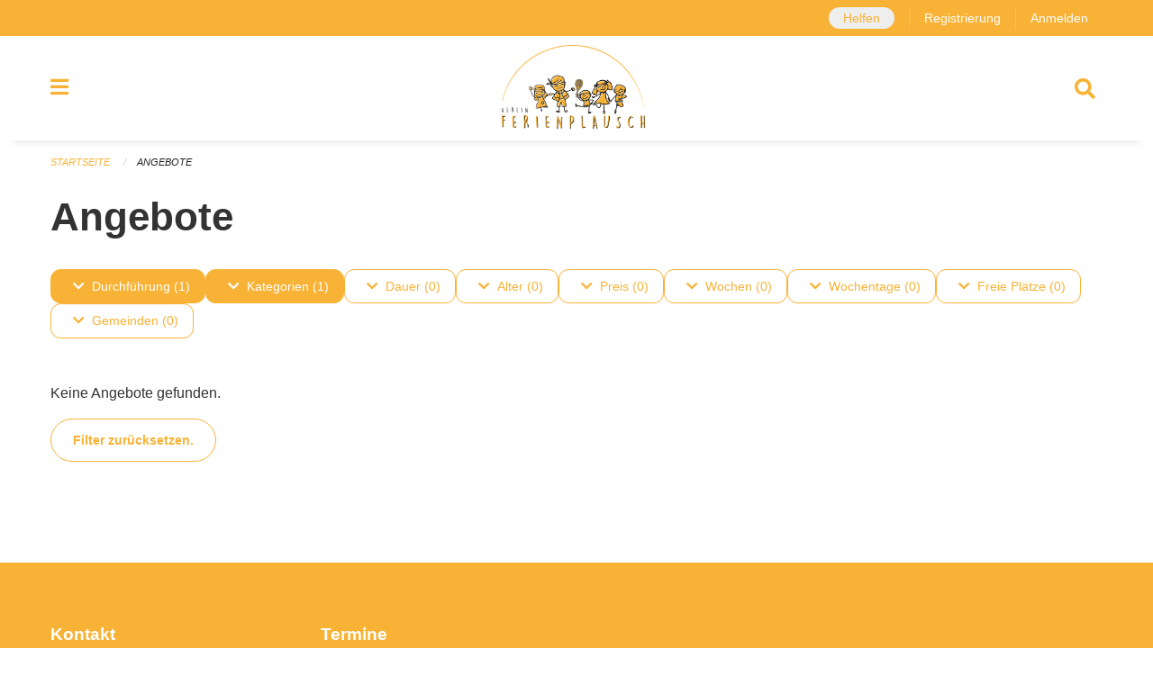

--- FILE ---
content_type: text/html; charset=UTF-8
request_url: https://ferienplausch.feriennet.projuventute.ch/activities?filter=period_ids%3A4e8db52677d549dcbf951ba9228d28ff%2Btags%3ATrade%2Btimelines%3Anow&pages=0-0
body_size: 13536
content:
<!DOCTYPE html>
<html
    class="no-js"
    lang="de-CH"
    xmlns="http://www.w3.org/1999/xhtml" data-version="2025.71">
<head>
    <meta charset="utf-8" />
    <meta name="viewport" content="width=device-width, initial-scale=1.0" />

    
    <meta name="intercoolerjs:use-actual-http-method" content="true" />

    <title id="page-title">
        Angebote
    </title>
    <!-- This site is running on the
          ___              ____               ____ _                 _
         / _ \ _ __   ___ / ___| _____   __  / ___| | ___  _   _  __| |
        | | | | '_ \ / _ \ |  _ / _ \ \ / / | |   | |/ _ \| | | |/ _` |
        | |_| | | | |  __/ |_| | (_) \ V /  | |___| | (_) | |_| | (_| |
         \___/|_| |_|\___|\____|\___/ \_/    \____|_|\___/ \__,_|\__,_|

         Have a look at the source code: https://onegov.readthedocs.org
     -->
    <link rel="stylesheet" type="text/css" href="https://ferienplausch.feriennet.projuventute.ch/theme/onegov.feriennet.foundation-2025.71-957e4419576655ab6236caac5fa062cbe7ba580e.css">
    <link rel="stylesheet" type="text/css" href="https://ferienplausch.feriennet.projuventute.ch/static/font-awesome5/css/all.min.css___2025.71">
    
    
    
    
    <link rel="icon" type="image/png" href="https://ferienplausch.feriennet.projuventute.ch/storage/7cc71aabe6238520045fb6f1343995c874e53cf561f14be1ea90e9dfec0c303e" sizes="16x16">
    
    
    <meta name="theme-color" content="#f8b236">
    <!-- Google Tag Manager -->
    <script>
        /* eslint-disable */
        (function(w,d,s,l,i){w[l]=w[l]||[];w[l].push({'gtm.start': new Date().getTime(),event:'gtm.js'});var f=d.getElementsByTagName(s)[0], j=d.createElement(s),dl=l!='dataLayer'?'&l='+l:'';j.async=true;j.src= 'https://beobachten.projuventute.ch/gtm.js?id='+i+dl;f.parentNode.insertBefore(j,f); })(window,document,'script','dataLayer','GTM-WTBG4FX');
         /* eslint-enable */
    </script>
    <!-- End Google Tag Manager -->


    

<meta property="og:type" content="website" />
<meta property="og:url" content="https://ferienplausch.feriennet.projuventute.ch/activities?filter=period_ids%3A4e8db52677d549dcbf951ba9228d28ff%2Btags%3ATrade%2Btimelines%3Anow&amp;pages=0-0" />


<meta property="og:site_name" content="Ferienplausch Zürich und Umgebung">

<meta property="og:locale" content="de_CH">
<meta property="og:locale:alternate" content="fr_CH">

    
    
    <!-- Global site tag (gtag.js) - Google Analytics -->
<script async src="https://www.googletagmanager.com/gtag/js?id=G-TWXKV6DQZG"></script>
<script>
  window.dataLayer = window.dataLayer || [];
  function gtag(){dataLayer.push(arguments);}
  gtag('js', new Date());

  gtag('config', 'G-TWXKV6DQZG');
</script>
<link rel="stylesheet" type="text/css" href="https://ferienplausch.feriennet.projuventute.ch/7da9c72a3b5f9e060b898ef7cd714b8a/common.bundle.css?15c0e4cb">
<link rel="stylesheet" type="text/css" href="https://ferienplausch.feriennet.projuventute.ch/7da9c72a3b5f9e060b898ef7cd714b8a/chosen.bundle.css?df2ed9ff">
<link rel="stylesheet" type="text/css" href="https://ferienplausch.feriennet.projuventute.ch/7da9c72a3b5f9e060b898ef7cd714b8a/geo-mapbox.bundle.css?0deacf46"></head>

<body data-mapbox-token="pk.eyJ1Ijoic2VhbnRpcyIsImEiOiJjaW02ZW92OXEwMDRpeG1rbXZ5ZXJxdmtlIn0.cYzFzNi7AB4vYJgokrPVwQ" id="page-activities" class="is-logged-out vacation-activity-collection-layout town-6" data-default-marker-color="#f8b236" data-default-lat="47.40764414848437" data-default-lon="8.581695556640627" data-default-zoom="10">
    <div class="off-canvas position-left" data-transition="overlap" id="offCanvas" data-off-canvas data-auto-focus="false" >
        <!-- Close button -->
        <div class="button-area">
            <button class="off-canvas-close-button" aria-label="Close menu" type="button" data-close>
                <i class="fa fa-times"></i>
            </button>
        </div>

        <!-- Menu -->
        <div class="navigation-area">
            
    <ul class="vertical menu side-navigation drilldown" data-auto-height="true" data-responsive-menu="drilldown medium-accordion" data-back-button="&lt;li class=&quot;js-drilldown-back&quot;&gt;&lt;a tabindex=&quot;0&quot;&gt;zurück&lt;/a&gt;&lt;/li&gt;">
        <li data-sortable-id="-1">
            
    
    
        <a href="https://ferienplausch.feriennet.projuventute.ch/activities">
            <div class="navlink ">
                <span>
                    Angebote
                    
    
        
        
        
        
        
    

                    
    

                </span>
            </div>
        </a>
    
    
        
    

        </li>
        <li data-sortable-id="1">
            
    
    
        <a href="https://ferienplausch.feriennet.projuventute.ch/topics/uber-uns">
            <div class="navlink ">
                <span>
                    Ferienplausch Zürich und Umgebung
                    
    
        
        
        
        
        
    

                    
    

                </span>
            </div>
        </a>
    
    
        
    

        </li>
        <li data-sortable-id="2">
            
    <a>
        <div class="navlink ">
            <span data-click-target="https://ferienplausch.feriennet.projuventute.ch/topics/teilnahmebedingungen">
                Informationen
                
    
        
        
        
        
        
    

                
    

            </span>
        </div>
    </a>
    
    
        <ul class="vertical menu nested ">
            
                <li data-sortable-id="68">
                    
    
    
        <a href="https://ferienplausch.feriennet.projuventute.ch/topics/teilnahmebedingungen/agbs-teilnahmebedingungen">
            <div class="navlink ">
                <span>
                    AGBs / Teilnahmebedingungen
                    
    
        
        
        
        
        
    

                    
    

                </span>
            </div>
        </a>
    
    
        
    

                </li>
            
                <li data-sortable-id="37">
                    
    <a>
        <div class="navlink ">
            <span data-click-target="https://ferienplausch.feriennet.projuventute.ch/topics/teilnahmebedingungen/die-haeufigsten-fragen-antworten-rund-um-den-ferienplausch">
                Häufige Fragen &amp; Antworten rund um den Ferienplausch
                
    
        
        
        
        
        
    

                
    

            </span>
        </div>
    </a>
    
    
        <ul class="vertical menu nested ">
            
                <li data-sortable-id="38">
                    
    
    
        <a href="https://ferienplausch.feriennet.projuventute.ch/topics/teilnahmebedingungen/die-haeufigsten-fragen-antworten-rund-um-den-ferienplausch/fragen-rund-ums-buchen">
            <div class="navlink ">
                <span>
                    Fragen rund ums Buchen
                    
    
        
        
        
        
        
    

                    
    

                </span>
            </div>
        </a>
    
    
        
    

                </li>
            
                <li data-sortable-id="39">
                    
    
    
        <a href="https://ferienplausch.feriennet.projuventute.ch/topics/teilnahmebedingungen/die-haeufigsten-fragen-antworten-rund-um-den-ferienplausch/kontoerfassung-login">
            <div class="navlink ">
                <span>
                    Kontoerfassung / Login
                    
    
        
        
        
        
        
    

                    
    

                </span>
            </div>
        </a>
    
    
        
    

                </li>
            
                <li data-sortable-id="40">
                    
    
    
        <a href="https://ferienplausch.feriennet.projuventute.ch/topics/teilnahmebedingungen/die-haeufigsten-fragen-antworten-rund-um-den-ferienplausch/no-shows-und-abmeldungen">
            <div class="navlink ">
                <span>
                    No-Shows und Abmeldungen
                    
    
        
        
        
        
        
    

                    
    

                </span>
            </div>
        </a>
    
    
        
    

                </li>
            
                <li data-sortable-id="41">
                    
    
    
        <a href="https://ferienplausch.feriennet.projuventute.ch/topics/teilnahmebedingungen/die-haeufigsten-fragen-antworten-rund-um-den-ferienplausch/rechnungen">
            <div class="navlink ">
                <span>
                    Rechnungen
                    
    
        
        
        
        
        
    

                    
    

                </span>
            </div>
        </a>
    
    
        
    

                </li>
            
                <li data-sortable-id="79">
                    
    
    
        <a href="https://ferienplausch.feriennet.projuventute.ch/topics/teilnahmebedingungen/die-haeufigsten-fragen-antworten-rund-um-den-ferienplausch/verguenstigte-ferienangebote">
            <div class="navlink ">
                <span>
                    Vergünstigte Ferienangebote
                    
    
        
        
        
        
        
    

                    
    

                </span>
            </div>
        </a>
    
    
        
    

                </li>
            
        </ul>
    

                </li>
            
                <li data-sortable-id="27">
                    
    
    
        <a href="https://ferienplausch.feriennet.projuventute.ch/topics/teilnahmebedingungen/english-quick-steps-ferienplausch">
            <div class="navlink ">
                <span>
                    Quick Steps (English Guideline)
                    
    
        
        
        
        
        
    

                    
    

                </span>
            </div>
        </a>
    
    
        
    

                </li>
            
                <li data-sortable-id="24">
                    
    
    
        <a href="https://ferienplausch.feriennet.projuventute.ch/topics/teilnahmebedingungen/termine-2019">
            <div class="navlink ">
                <span>
                    Termine 2025
                    
    
        
        
        
        
        
    

                    
    

                </span>
            </div>
        </a>
    
    
        
    

                </li>
            
                <li data-sortable-id="8">
                    
    
    
        <a href="https://ferienplausch.feriennet.projuventute.ch/topics/teilnahmebedingungen/zvv-ferienpass">
            <div class="navlink ">
                <span>
                    TIPP: ZVV-FerienPass
                    
    
        
        
        
        
        
    

                    
    

                </span>
            </div>
        </a>
    
    
        
    

                </li>
            
        </ul>
    

        </li>
        <li data-sortable-id="3">
            
    
    
        <a href="https://ferienplausch.feriennet.projuventute.ch/topics/sponsoren">
            <div class="navlink ">
                <span>
                    Sponsoren &amp; Partner
                    
    
        
        
        
        
        
    

                    
    

                </span>
            </div>
        </a>
    
    
        
    

        </li>
        <li data-sortable-id="4">
            
    
    
        <a href="https://ferienplausch.feriennet.projuventute.ch/news/">
            <div class="navlink ">
                <span>
                    Aktuelles
                    
    
        
        
        
        
        
    

                    
    

                </span>
            </div>
        </a>
    
    
        
    

        </li>
        <li data-sortable-id="26">
            
    
    
        <a href="https://ferienplausch.feriennet.projuventute.ch/topics/spende">
            <div class="navlink ">
                <span>
                    Spenden
                    
    
        
        
        
        
        
    

                    
    

                </span>
            </div>
        </a>
    
    
        
    

        </li>
    </ul>

        </div>
    </div>

    <div class="sidebar-toggler show-for-small-only" data-toggle="offCanvasSidebar">
        <div class="animated-hamburger">
            <span></span>
            <span></span>
            <span></span>
            <span></span>
        </div>
        <span class="text"> Sidebar</span>
    </div>

    <div class="off-canvas position-right show-for-small-only" id="offCanvasSidebar" data-auto-focus="false" data-off-canvas >
        <!-- Gets filled by sidebar_mobile.js -->
    </div>

    <div class="off-canvas position-right" data-transition="overlap" id="offCanvasSearch" data-auto-focus="false" data-off-canvas>
        <button class="off-canvas-close-button" aria-label="Close menu" type="button" data-close>
            <i class="fa fa-times"></i>
        </button>
        <form class="searchbox header-searchbox" action="https://ferienplausch.feriennet.projuventute.ch/search" method="GET" data-typeahead="on" data-typeahead-source="https://ferienplausch.feriennet.projuventute.ch/search/suggest" data-typeahead-target="https://ferienplausch.feriennet.projuventute.ch/search">
            <div class="input-group">
                <input class="input-group-field" type="search" id="search" data-typeahead-subject name="q" autocomplete="off" autocorrect="off" required maxlength="200" placeholder="Suchbegriff">
                <div class="typeahead">
                    <div class="cell small-12" data-typeahead-container>
                    </div>
                </div>
                <div class="input-group-button">
                    <button class="button" type="submit">
                        <i class="fa fa-search"></i>
                    </button>
                </div>
            </div>
        </form>
    </div>

    <div class="off-canvas-content" data-off-canvas-content>
        <a class="show-for-sr" href="#content">Navigation überspringen</a>
        <main>
            <header id="header">
                <div id="sticky-header-area">
                    

                    

                    
                        
    

                        
    

                        
    <div id="feriennet-links" class="text-center">
        <div class="grid-container">
            <div class="top-bar-left">
                <ul class="menu align-right">
                    <li>
                        
    <a id="help-us" href="https://ferienplausch.feriennet.projuventute.ch/activities/volunteer">Helfen</a>

                    </li>
                    <li>
                        <a href="https://ferienplausch.feriennet.projuventute.ch/auth/register">Registrierung</a>
                    </li>
                    <li>
                        <a href="https://ferienplausch.feriennet.projuventute.ch/auth/login?skip=0&amp;to=%2Factivities%3Ffilter%3Dperiod_ids%253A4e8db52677d549dcbf951ba9228d28ff%252Btags%253ATrade%252Btimelines%253Anow%26pages%3D0-0">Anmelden</a>
                    </li>
                </ul>
            </div>
        </div>
    </div>

                    
                </div>
                <div data-sticky-container id="nav-bar">
                    <div class="nav-bar-sticky" data-sticky data-options="marginTop:0; stickyOn: small;" data-top-anchor="sticky-header-area:bottom" data-stick-to="top">

                        

                        <div class="grid-container navigation">
                            <div class="grid-x">
                                <div class="large-2 small-2 cell">
                                    <button class="menu-button" data-toggle="offCanvas">
                                        <i class="fas fa-bars"></i>
                                    </button>
                                </div>
                                <div class="large-8 small-8 cell middle">
                                    <a href="https://ferienplausch.feriennet.projuventute.ch/" aria-label="Zurück zur Startseite">
                                        <img src="https://ferienplausch.feriennet.projuventute.ch/storage/7cc71aabe6238520045fb6f1343995c874e53cf561f14be1ea90e9dfec0c303e" alt="Logo" title="Ferienplausch Zürich und Umgebung"/>
                                        
                                    </a>
                                </div>
                                <div class="large-2 small-2 cell right-side">
                                    <button  class="search-button" data-toggle="offCanvasSearch">
                                        <i class="fa fa-search"></i>
                                    </button>
                                </div>
                            </div>
                        </div>

                        
                            
                        
                    </div>
                </div>
                <div class="grid-container">
                    <div class="grid-x alerts">
                        <div id="alert-boxes" class="cell small-12">
                            
                            
    

                        </div>
                    </div>
                </div>
            </header>

            
                
                
                <article class="content without-sidebar-links" >
                    <div class="grid-container">
                        <div class="grid-x grid-padding-x">
                            <div class="cell small-12">
                                
    
        <div id="breadcrumbs" class="">
            <nav aria-label="Sie sind hier" role="navigation">
                <ul class="breadcrumbs" >
                    
                        <li>
    <a href="https://ferienplausch.feriennet.projuventute.ch/">Startseite</a>
</li>
                    
                        <li>
    <a href="https://ferienplausch.feriennet.projuventute.ch/activities">Angebote</a>
</li>
                    
                </ul>
            </nav>
        </div>
    

                                <section role="main" id="content" data-reinit-foundation>
                                    <h1 class="main-title">
                                        <div>
                                            <div></div>
                                            
        Angebote
    
                                            <div></div>
                                        </div>
                                    </h1>
                                    <div></div>
                                    
        <div class="grid-x grid-padding-x content">
            <div class="cell small-12">
                

    <div class="show-for-medium" id="filters-top" ic-push-url="true">
        
            <button class="button hollow dropdown-button active" type="button" data-toggle="filter-timelines">
                <i class="fa fa-chevron-down"></i>Durchführung (1)
            </button>
            <div class="dropdown-pane" data-close-on-click="true" id="filter-timelines" ic-select-from-response="#filter-timelines" ic-target="#filter-timelines" data-dropdown>
                <div class="filter-panel">
                    
    <ul class="tags" >
        <li class="click-through">
            <span
                class=" blank-label False">
    <a ic-get-from="https://ferienplausch.feriennet.projuventute.ch/activities/filters?filter=period_ids%3A0c8959b8ff3b4bb1a709b97609b8ef71%2Btags%3ATrade%2Btimelines%3Anow%2Btimelines%3Apast&amp;pages=0-0" href="https://ferienplausch.feriennet.projuventute.ch/activities/filters?filter=period_ids%3A0c8959b8ff3b4bb1a709b97609b8ef71%2Btags%3ATrade%2Btimelines%3Anow%2Btimelines%3Apast&amp;pages=0-0">Vergangen</a>
</span>
        </li>
        <li class="click-through">
            <span
                class="active blank-label False">
    <a ic-get-from="https://ferienplausch.feriennet.projuventute.ch/activities/filters?filter=period_ids%3A0c8959b8ff3b4bb1a709b97609b8ef71%2Btags%3ATrade&amp;pages=0-0" href="https://ferienplausch.feriennet.projuventute.ch/activities/filters?filter=period_ids%3A0c8959b8ff3b4bb1a709b97609b8ef71%2Btags%3ATrade&amp;pages=0-0">Jetzt</a>
</span>
        </li>
        <li class="click-through">
            <span
                class=" blank-label False">
    <a ic-get-from="https://ferienplausch.feriennet.projuventute.ch/activities/filters?filter=period_ids%3A0c8959b8ff3b4bb1a709b97609b8ef71%2Btags%3ATrade%2Btimelines%3Anow%2Btimelines%3Afuture&amp;pages=0-0" href="https://ferienplausch.feriennet.projuventute.ch/activities/filters?filter=period_ids%3A0c8959b8ff3b4bb1a709b97609b8ef71%2Btags%3ATrade%2Btimelines%3Anow%2Btimelines%3Afuture&amp;pages=0-0">Geplant</a>
</span>
        </li>
    </ul>

                    <div class="grid-x grid-padding-x align-center">
                        <button  ic-select-from-response="#content" ic-target="#content" ic-get-from="https://ferienplausch.feriennet.projuventute.ch/activities?filter=period_ids%3A4e8db52677d549dcbf951ba9228d28ff%2Btags%3ATrade%2Btimelines%3Anow&amp;pages=0-0" class="button apply-filters" type="button" data-toggle="filter-timelines">Filter anwenden</button>
                    </div>
                </div>
            </div>
        
            <button class="button hollow dropdown-button active" type="button" data-toggle="filter-tags">
                <i class="fa fa-chevron-down"></i>Kategorien (1)
            </button>
            <div class="dropdown-pane" data-close-on-click="true" id="filter-tags" ic-select-from-response="#filter-tags" ic-target="#filter-tags" data-dropdown>
                <div class="filter-panel">
                    
    <ul class="tags" >
        <li class="click-through">
            <span
                class=" blank-label False">
    <a ic-get-from="https://ferienplausch.feriennet.projuventute.ch/activities/filters?filter=period_ids%3A0c8959b8ff3b4bb1a709b97609b8ef71%2Btags%3ATrade%2Btags%3AAdventure%2Btimelines%3Anow&amp;pages=0-0" href="https://ferienplausch.feriennet.projuventute.ch/activities/filters?filter=period_ids%3A0c8959b8ff3b4bb1a709b97609b8ef71%2Btags%3ATrade%2Btags%3AAdventure%2Btimelines%3Anow&amp;pages=0-0">Abenteuer</a>
</span>
        </li>
        <li class="click-through">
            <span
                class=" blank-label False">
    <a ic-get-from="https://ferienplausch.feriennet.projuventute.ch/activities/filters?filter=period_ids%3A0c8959b8ff3b4bb1a709b97609b8ef71%2Btags%3AExcursion%2Btags%3ATrade%2Btimelines%3Anow&amp;pages=0-0" href="https://ferienplausch.feriennet.projuventute.ch/activities/filters?filter=period_ids%3A0c8959b8ff3b4bb1a709b97609b8ef71%2Btags%3AExcursion%2Btags%3ATrade%2Btimelines%3Anow&amp;pages=0-0">Ausflug</a>
</span>
        </li>
        <li class="click-through">
            <span
                class=" blank-label False">
    <a ic-get-from="https://ferienplausch.feriennet.projuventute.ch/activities/filters?filter=period_ids%3A0c8959b8ff3b4bb1a709b97609b8ef71%2Btags%3ATrade%2Btags%3ABaking%2Btimelines%3Anow&amp;pages=0-0" href="https://ferienplausch.feriennet.projuventute.ch/activities/filters?filter=period_ids%3A0c8959b8ff3b4bb1a709b97609b8ef71%2Btags%3ATrade%2Btags%3ABaking%2Btimelines%3Anow&amp;pages=0-0">Backen</a>
</span>
        </li>
        <li class="click-through">
            <span
                class=" blank-label False">
    <a ic-get-from="https://ferienplausch.feriennet.projuventute.ch/activities/filters?filter=period_ids%3A0c8959b8ff3b4bb1a709b97609b8ef71%2Btags%3AHandicraft%2Btags%3ATrade%2Btimelines%3Anow&amp;pages=0-0" href="https://ferienplausch.feriennet.projuventute.ch/activities/filters?filter=period_ids%3A0c8959b8ff3b4bb1a709b97609b8ef71%2Btags%3AHandicraft%2Btags%3ATrade%2Btimelines%3Anow&amp;pages=0-0">Basteln</a>
</span>
        </li>
        <li class="click-through">
            <span
                class=" blank-label False">
    <a ic-get-from="https://ferienplausch.feriennet.projuventute.ch/activities/filters?filter=period_ids%3A0c8959b8ff3b4bb1a709b97609b8ef71%2Btags%3AFarm%2Btags%3ATrade%2Btimelines%3Anow&amp;pages=0-0" href="https://ferienplausch.feriennet.projuventute.ch/activities/filters?filter=period_ids%3A0c8959b8ff3b4bb1a709b97609b8ef71%2Btags%3AFarm%2Btags%3ATrade%2Btimelines%3Anow&amp;pages=0-0">Bauernhof</a>
</span>
        </li>
        <li class="click-through">
            <span
                class=" blank-label False">
    <a ic-get-from="https://ferienplausch.feriennet.projuventute.ch/activities/filters?filter=period_ids%3A0c8959b8ff3b4bb1a709b97609b8ef71%2Btags%3ATrade%2Btags%3AAccessible%2Btimelines%3Anow&amp;pages=0-0" href="https://ferienplausch.feriennet.projuventute.ch/activities/filters?filter=period_ids%3A0c8959b8ff3b4bb1a709b97609b8ef71%2Btags%3ATrade%2Btags%3AAccessible%2Btimelines%3Anow&amp;pages=0-0">Behindertenfreundlich</a>
</span>
        </li>
        <li class="click-through">
            <span
                class=" blank-label False">
    <a ic-get-from="https://ferienplausch.feriennet.projuventute.ch/activities/filters?filter=period_ids%3A0c8959b8ff3b4bb1a709b97609b8ef71%2Btags%3AProfessions%2Btags%3ATrade%2Btimelines%3Anow&amp;pages=0-0" href="https://ferienplausch.feriennet.projuventute.ch/activities/filters?filter=period_ids%3A0c8959b8ff3b4bb1a709b97609b8ef71%2Btags%3AProfessions%2Btags%3ATrade%2Btimelines%3Anow&amp;pages=0-0">Berufe</a>
</span>
        </li>
        <li class="click-through">
            <span
                class=" blank-label False">
    <a ic-get-from="https://ferienplausch.feriennet.projuventute.ch/activities/filters?filter=period_ids%3A0c8959b8ff3b4bb1a709b97609b8ef71%2Btags%3ASightseeing%2Btags%3ATrade%2Btimelines%3Anow&amp;pages=0-0" href="https://ferienplausch.feriennet.projuventute.ch/activities/filters?filter=period_ids%3A0c8959b8ff3b4bb1a709b97609b8ef71%2Btags%3ASightseeing%2Btags%3ATrade%2Btimelines%3Anow&amp;pages=0-0">Besichtigung</a>
</span>
        </li>
        <li class="click-through">
            <span
                class=" blank-label False">
    <a ic-get-from="https://ferienplausch.feriennet.projuventute.ch/activities/filters?filter=period_ids%3A0c8959b8ff3b4bb1a709b97609b8ef71%2Btags%3AComputer%2Btags%3ATrade%2Btimelines%3Anow&amp;pages=0-0" href="https://ferienplausch.feriennet.projuventute.ch/activities/filters?filter=period_ids%3A0c8959b8ff3b4bb1a709b97609b8ef71%2Btags%3AComputer%2Btags%3ATrade%2Btimelines%3Anow&amp;pages=0-0">Computer</a>
</span>
        </li>
        <li class="click-through">
            <span
                class=" blank-label False">
    <a ic-get-from="https://ferienplausch.feriennet.projuventute.ch/activities/filters?filter=period_ids%3A0c8959b8ff3b4bb1a709b97609b8ef71%2Btags%3AFamily+Camp%2Btags%3ATrade%2Btimelines%3Anow&amp;pages=0-0" href="https://ferienplausch.feriennet.projuventute.ch/activities/filters?filter=period_ids%3A0c8959b8ff3b4bb1a709b97609b8ef71%2Btags%3AFamily+Camp%2Btags%3ATrade%2Btimelines%3Anow&amp;pages=0-0">Familienlager</a>
</span>
        </li>
        <li class="click-through">
            <span
                class=" blank-label False">
    <a ic-get-from="https://ferienplausch.feriennet.projuventute.ch/activities/filters?filter=period_ids%3A0c8959b8ff3b4bb1a709b97609b8ef71%2Btags%3ACinema%2Btags%3ATrade%2Btimelines%3Anow&amp;pages=0-0" href="https://ferienplausch.feriennet.projuventute.ch/activities/filters?filter=period_ids%3A0c8959b8ff3b4bb1a709b97609b8ef71%2Btags%3ACinema%2Btags%3ATrade%2Btimelines%3Anow&amp;pages=0-0">Film</a>
</span>
        </li>
        <li class="click-through">
            <span
                class=" blank-label False">
    <a ic-get-from="https://ferienplausch.feriennet.projuventute.ch/activities/filters?filter=period_ids%3A0c8959b8ff3b4bb1a709b97609b8ef71%2Btags%3ATrade%2Btags%3ADesign%2Btimelines%3Anow&amp;pages=0-0" href="https://ferienplausch.feriennet.projuventute.ch/activities/filters?filter=period_ids%3A0c8959b8ff3b4bb1a709b97609b8ef71%2Btags%3ATrade%2Btags%3ADesign%2Btimelines%3Anow&amp;pages=0-0">Gestalten</a>
</span>
        </li>
        <li class="click-through">
            <span
                class=" blank-label False">
    <a ic-get-from="https://ferienplausch.feriennet.projuventute.ch/activities/filters?filter=period_ids%3A0c8959b8ff3b4bb1a709b97609b8ef71%2Btags%3AHealthy+Snacks%2Btags%3ATrade%2Btimelines%3Anow&amp;pages=0-0" href="https://ferienplausch.feriennet.projuventute.ch/activities/filters?filter=period_ids%3A0c8959b8ff3b4bb1a709b97609b8ef71%2Btags%3AHealthy+Snacks%2Btags%3ATrade%2Btimelines%3Anow&amp;pages=0-0">Gesunde Snacks</a>
</span>
        </li>
        <li class="click-through">
            <span
                class=" blank-label False">
    <a ic-get-from="https://ferienplausch.feriennet.projuventute.ch/activities/filters?filter=period_ids%3A0c8959b8ff3b4bb1a709b97609b8ef71%2Btags%3AHealth%2Btags%3ATrade%2Btimelines%3Anow&amp;pages=0-0" href="https://ferienplausch.feriennet.projuventute.ch/activities/filters?filter=period_ids%3A0c8959b8ff3b4bb1a709b97609b8ef71%2Btags%3AHealth%2Btags%3ATrade%2Btimelines%3Anow&amp;pages=0-0">Gesundheit</a>
</span>
        </li>
        <li class="click-through">
            <span
                class="active blank-label False">
    <a ic-get-from="https://ferienplausch.feriennet.projuventute.ch/activities/filters?filter=period_ids%3A0c8959b8ff3b4bb1a709b97609b8ef71%2Btimelines%3Anow&amp;pages=0-0" href="https://ferienplausch.feriennet.projuventute.ch/activities/filters?filter=period_ids%3A0c8959b8ff3b4bb1a709b97609b8ef71%2Btimelines%3Anow&amp;pages=0-0">Handwerk</a>
</span>
        </li>
        <li class="click-through">
            <span
                class=" blank-label False">
    <a ic-get-from="https://ferienplausch.feriennet.projuventute.ch/activities/filters?filter=period_ids%3A0c8959b8ff3b4bb1a709b97609b8ef71%2Btags%3ATrade%2Btags%3ACamp+in+House%2Btimelines%3Anow&amp;pages=0-0" href="https://ferienplausch.feriennet.projuventute.ch/activities/filters?filter=period_ids%3A0c8959b8ff3b4bb1a709b97609b8ef71%2Btags%3ATrade%2Btags%3ACamp+in+House%2Btimelines%3Anow&amp;pages=0-0">Hauslager</a>
</span>
        </li>
        <li class="click-through">
            <span
                class=" blank-label False">
    <a ic-get-from="https://ferienplausch.feriennet.projuventute.ch/activities/filters?filter=period_ids%3A0c8959b8ff3b4bb1a709b97609b8ef71%2Btags%3ACooking%2Btags%3ATrade%2Btimelines%3Anow&amp;pages=0-0" href="https://ferienplausch.feriennet.projuventute.ch/activities/filters?filter=period_ids%3A0c8959b8ff3b4bb1a709b97609b8ef71%2Btags%3ACooking%2Btags%3ATrade%2Btimelines%3Anow&amp;pages=0-0">Kochen</a>
</span>
        </li>
        <li class="click-through">
            <span
                class=" blank-label False">
    <a ic-get-from="https://ferienplausch.feriennet.projuventute.ch/activities/filters?filter=period_ids%3A0c8959b8ff3b4bb1a709b97609b8ef71%2Btags%3ATrade%2Btags%3ACamp%2Btimelines%3Anow&amp;pages=0-0" href="https://ferienplausch.feriennet.projuventute.ch/activities/filters?filter=period_ids%3A0c8959b8ff3b4bb1a709b97609b8ef71%2Btags%3ATrade%2Btags%3ACamp%2Btimelines%3Anow&amp;pages=0-0">Lager</a>
</span>
        </li>
        <li class="click-through">
            <span
                class=" blank-label False">
    <a ic-get-from="https://ferienplausch.feriennet.projuventute.ch/activities/filters?filter=period_ids%3A0c8959b8ff3b4bb1a709b97609b8ef71%2Btags%3AMedia%2Btags%3ATrade%2Btimelines%3Anow&amp;pages=0-0" href="https://ferienplausch.feriennet.projuventute.ch/activities/filters?filter=period_ids%3A0c8959b8ff3b4bb1a709b97609b8ef71%2Btags%3AMedia%2Btags%3ATrade%2Btimelines%3Anow&amp;pages=0-0">Medien</a>
</span>
        </li>
        <li class="click-through">
            <span
                class=" blank-label False">
    <a ic-get-from="https://ferienplausch.feriennet.projuventute.ch/activities/filters?filter=period_ids%3A0c8959b8ff3b4bb1a709b97609b8ef71%2Btags%3AMuseums%2Btags%3ATrade%2Btimelines%3Anow&amp;pages=0-0" href="https://ferienplausch.feriennet.projuventute.ch/activities/filters?filter=period_ids%3A0c8959b8ff3b4bb1a709b97609b8ef71%2Btags%3AMuseums%2Btags%3ATrade%2Btimelines%3Anow&amp;pages=0-0">Museum</a>
</span>
        </li>
        <li class="click-through">
            <span
                class=" blank-label False">
    <a ic-get-from="https://ferienplausch.feriennet.projuventute.ch/activities/filters?filter=period_ids%3A0c8959b8ff3b4bb1a709b97609b8ef71%2Btags%3AMusic%2Btags%3ATrade%2Btimelines%3Anow&amp;pages=0-0" href="https://ferienplausch.feriennet.projuventute.ch/activities/filters?filter=period_ids%3A0c8959b8ff3b4bb1a709b97609b8ef71%2Btags%3AMusic%2Btags%3ATrade%2Btimelines%3Anow&amp;pages=0-0">Musik</a>
</span>
        </li>
        <li class="click-through">
            <span
                class=" blank-label False">
    <a ic-get-from="https://ferienplausch.feriennet.projuventute.ch/activities/filters?filter=period_ids%3A0c8959b8ff3b4bb1a709b97609b8ef71%2Btags%3ATrade%2Btags%3ANature%2Btimelines%3Anow&amp;pages=0-0" href="https://ferienplausch.feriennet.projuventute.ch/activities/filters?filter=period_ids%3A0c8959b8ff3b4bb1a709b97609b8ef71%2Btags%3ATrade%2Btags%3ANature%2Btimelines%3Anow&amp;pages=0-0">Natur</a>
</span>
        </li>
        <li class="click-through">
            <span
                class=" blank-label False">
    <a ic-get-from="https://ferienplausch.feriennet.projuventute.ch/activities/filters?filter=period_ids%3A0c8959b8ff3b4bb1a709b97609b8ef71%2Btags%3AJust+for+Girls%2Btags%3ATrade%2Btimelines%3Anow&amp;pages=0-0" href="https://ferienplausch.feriennet.projuventute.ch/activities/filters?filter=period_ids%3A0c8959b8ff3b4bb1a709b97609b8ef71%2Btags%3AJust+for+Girls%2Btags%3ATrade%2Btimelines%3Anow&amp;pages=0-0">Nur Mädchen</a>
</span>
        </li>
        <li class="click-through">
            <span
                class=" blank-label False">
    <a ic-get-from="https://ferienplausch.feriennet.projuventute.ch/activities/filters?filter=period_ids%3A0c8959b8ff3b4bb1a709b97609b8ef71%2Btags%3ATrade%2Btags%3ASecurity%2Btimelines%3Anow&amp;pages=0-0" href="https://ferienplausch.feriennet.projuventute.ch/activities/filters?filter=period_ids%3A0c8959b8ff3b4bb1a709b97609b8ef71%2Btags%3ATrade%2Btags%3ASecurity%2Btimelines%3Anow&amp;pages=0-0">Sicherheit</a>
</span>
        </li>
        <li class="click-through">
            <span
                class=" blank-label False">
    <a ic-get-from="https://ferienplausch.feriennet.projuventute.ch/activities/filters?filter=period_ids%3A0c8959b8ff3b4bb1a709b97609b8ef71%2Btags%3ATrade%2Btags%3AGame%2Btimelines%3Anow&amp;pages=0-0" href="https://ferienplausch.feriennet.projuventute.ch/activities/filters?filter=period_ids%3A0c8959b8ff3b4bb1a709b97609b8ef71%2Btags%3ATrade%2Btags%3AGame%2Btimelines%3Anow&amp;pages=0-0">Spiel</a>
</span>
        </li>
        <li class="click-through">
            <span
                class=" blank-label False">
    <a ic-get-from="https://ferienplausch.feriennet.projuventute.ch/activities/filters?filter=period_ids%3A0c8959b8ff3b4bb1a709b97609b8ef71%2Btags%3ASport%2Btags%3ATrade%2Btimelines%3Anow&amp;pages=0-0" href="https://ferienplausch.feriennet.projuventute.ch/activities/filters?filter=period_ids%3A0c8959b8ff3b4bb1a709b97609b8ef71%2Btags%3ASport%2Btags%3ATrade%2Btimelines%3Anow&amp;pages=0-0">Sport</a>
</span>
        </li>
        <li class="click-through">
            <span
                class=" blank-label False">
    <a ic-get-from="https://ferienplausch.feriennet.projuventute.ch/activities/filters?filter=period_ids%3A0c8959b8ff3b4bb1a709b97609b8ef71%2Btags%3AStyling%2Btags%3ATrade%2Btimelines%3Anow&amp;pages=0-0" href="https://ferienplausch.feriennet.projuventute.ch/activities/filters?filter=period_ids%3A0c8959b8ff3b4bb1a709b97609b8ef71%2Btags%3AStyling%2Btags%3ATrade%2Btimelines%3Anow&amp;pages=0-0">Styling</a>
</span>
        </li>
        <li class="click-through">
            <span
                class=" blank-label False">
    <a ic-get-from="https://ferienplausch.feriennet.projuventute.ch/activities/filters?filter=period_ids%3A0c8959b8ff3b4bb1a709b97609b8ef71%2Btags%3ATrade%2Btags%3ADance%2Btimelines%3Anow&amp;pages=0-0" href="https://ferienplausch.feriennet.projuventute.ch/activities/filters?filter=period_ids%3A0c8959b8ff3b4bb1a709b97609b8ef71%2Btags%3ATrade%2Btags%3ADance%2Btimelines%3Anow&amp;pages=0-0">Tanz</a>
</span>
        </li>
        <li class="click-through">
            <span
                class=" blank-label False">
    <a ic-get-from="https://ferienplausch.feriennet.projuventute.ch/activities/filters?filter=period_ids%3A0c8959b8ff3b4bb1a709b97609b8ef71%2Btags%3ATrade%2Btags%3ATheater%2Btimelines%3Anow&amp;pages=0-0" href="https://ferienplausch.feriennet.projuventute.ch/activities/filters?filter=period_ids%3A0c8959b8ff3b4bb1a709b97609b8ef71%2Btags%3ATrade%2Btags%3ATheater%2Btimelines%3Anow&amp;pages=0-0">Theater</a>
</span>
        </li>
        <li class="click-through">
            <span
                class=" blank-label False">
    <a ic-get-from="https://ferienplausch.feriennet.projuventute.ch/activities/filters?filter=period_ids%3A0c8959b8ff3b4bb1a709b97609b8ef71%2Btags%3ATrade%2Btags%3AAnimals%2Btimelines%3Anow&amp;pages=0-0" href="https://ferienplausch.feriennet.projuventute.ch/activities/filters?filter=period_ids%3A0c8959b8ff3b4bb1a709b97609b8ef71%2Btags%3ATrade%2Btags%3AAnimals%2Btimelines%3Anow&amp;pages=0-0">Tiere</a>
</span>
        </li>
        <li class="click-through">
            <span
                class=" blank-label False">
    <a ic-get-from="https://ferienplausch.feriennet.projuventute.ch/activities/filters?filter=period_ids%3A0c8959b8ff3b4bb1a709b97609b8ef71%2Btags%3ATrecking+Camp%2Btags%3ATrade%2Btimelines%3Anow&amp;pages=0-0" href="https://ferienplausch.feriennet.projuventute.ch/activities/filters?filter=period_ids%3A0c8959b8ff3b4bb1a709b97609b8ef71%2Btags%3ATrecking+Camp%2Btags%3ATrade%2Btimelines%3Anow&amp;pages=0-0">Trekkinglager</a>
</span>
        </li>
        <li class="click-through">
            <span
                class=" blank-label False">
    <a ic-get-from="https://ferienplausch.feriennet.projuventute.ch/activities/filters?filter=period_ids%3A0c8959b8ff3b4bb1a709b97609b8ef71%2Btags%3AWater%2Btags%3ATrade%2Btimelines%3Anow&amp;pages=0-0" href="https://ferienplausch.feriennet.projuventute.ch/activities/filters?filter=period_ids%3A0c8959b8ff3b4bb1a709b97609b8ef71%2Btags%3AWater%2Btags%3ATrade%2Btimelines%3Anow&amp;pages=0-0">Wasser</a>
</span>
        </li>
        <li class="click-through">
            <span
                class=" blank-label False">
    <a ic-get-from="https://ferienplausch.feriennet.projuventute.ch/activities/filters?filter=period_ids%3A0c8959b8ff3b4bb1a709b97609b8ef71%2Btags%3ATrade%2Btags%3AContinuing+Education%2Btimelines%3Anow&amp;pages=0-0" href="https://ferienplausch.feriennet.projuventute.ch/activities/filters?filter=period_ids%3A0c8959b8ff3b4bb1a709b97609b8ef71%2Btags%3ATrade%2Btags%3AContinuing+Education%2Btimelines%3Anow&amp;pages=0-0">Weiterbildung</a>
</span>
        </li>
        <li class="click-through">
            <span
                class=" blank-label False">
    <a ic-get-from="https://ferienplausch.feriennet.projuventute.ch/activities/filters?filter=period_ids%3A0c8959b8ff3b4bb1a709b97609b8ef71%2Btags%3AScience%2Btags%3ATrade%2Btimelines%3Anow&amp;pages=0-0" href="https://ferienplausch.feriennet.projuventute.ch/activities/filters?filter=period_ids%3A0c8959b8ff3b4bb1a709b97609b8ef71%2Btags%3AScience%2Btags%3ATrade%2Btimelines%3Anow&amp;pages=0-0">Wissenschaft</a>
</span>
        </li>
        <li class="click-through">
            <span
                class=" blank-label False">
    <a ic-get-from="https://ferienplausch.feriennet.projuventute.ch/activities/filters?filter=period_ids%3A0c8959b8ff3b4bb1a709b97609b8ef71%2Btags%3ATrade%2Btags%3ATent+Camp%2Btimelines%3Anow&amp;pages=0-0" href="https://ferienplausch.feriennet.projuventute.ch/activities/filters?filter=period_ids%3A0c8959b8ff3b4bb1a709b97609b8ef71%2Btags%3ATrade%2Btags%3ATent+Camp%2Btimelines%3Anow&amp;pages=0-0">Zeltlager</a>
</span>
        </li>
    </ul>

                    <div class="grid-x grid-padding-x align-center">
                        <button  ic-select-from-response="#content" ic-target="#content" ic-get-from="https://ferienplausch.feriennet.projuventute.ch/activities?filter=period_ids%3A4e8db52677d549dcbf951ba9228d28ff%2Btags%3ATrade%2Btimelines%3Anow&amp;pages=0-0" class="button apply-filters" type="button" data-toggle="filter-tags">Filter anwenden</button>
                    </div>
                </div>
            </div>
        
            <button class="button hollow dropdown-button " type="button" data-toggle="filter-durations">
                <i class="fa fa-chevron-down"></i>Dauer (0)
            </button>
            <div class="dropdown-pane" data-close-on-click="true" id="filter-durations" ic-select-from-response="#filter-durations" ic-target="#filter-durations" data-dropdown>
                <div class="filter-panel">
                    
    <ul class="tags" >
        <li class="click-through">
            <span
                class=" blank-label False">
    <a ic-get-from="https://ferienplausch.feriennet.projuventute.ch/activities/filters?filter=durations%3A1%2Bperiod_ids%3A0c8959b8ff3b4bb1a709b97609b8ef71%2Btags%3ATrade%2Btimelines%3Anow&amp;pages=0-0" href="https://ferienplausch.feriennet.projuventute.ch/activities/filters?filter=durations%3A1%2Bperiod_ids%3A0c8959b8ff3b4bb1a709b97609b8ef71%2Btags%3ATrade%2Btimelines%3Anow&amp;pages=0-0">Halbtägig</a>
</span>
        </li>
        <li class="click-through">
            <span
                class=" blank-label False">
    <a ic-get-from="https://ferienplausch.feriennet.projuventute.ch/activities/filters?filter=durations%3A2%2Bperiod_ids%3A0c8959b8ff3b4bb1a709b97609b8ef71%2Btags%3ATrade%2Btimelines%3Anow&amp;pages=0-0" href="https://ferienplausch.feriennet.projuventute.ch/activities/filters?filter=durations%3A2%2Bperiod_ids%3A0c8959b8ff3b4bb1a709b97609b8ef71%2Btags%3ATrade%2Btimelines%3Anow&amp;pages=0-0">Ganztägig</a>
</span>
        </li>
        <li class="click-through">
            <span
                class=" blank-label False">
    <a ic-get-from="https://ferienplausch.feriennet.projuventute.ch/activities/filters?filter=durations%3A4%2Bperiod_ids%3A0c8959b8ff3b4bb1a709b97609b8ef71%2Btags%3ATrade%2Btimelines%3Anow&amp;pages=0-0" href="https://ferienplausch.feriennet.projuventute.ch/activities/filters?filter=durations%3A4%2Bperiod_ids%3A0c8959b8ff3b4bb1a709b97609b8ef71%2Btags%3ATrade%2Btimelines%3Anow&amp;pages=0-0">Mehrtägig</a>
</span>
        </li>
    </ul>

                    <div class="grid-x grid-padding-x align-center">
                        <button  ic-select-from-response="#content" ic-target="#content" ic-get-from="https://ferienplausch.feriennet.projuventute.ch/activities?filter=period_ids%3A4e8db52677d549dcbf951ba9228d28ff%2Btags%3ATrade%2Btimelines%3Anow&amp;pages=0-0" class="button apply-filters" type="button" data-toggle="filter-durations">Filter anwenden</button>
                    </div>
                </div>
            </div>
        
            <button class="button hollow dropdown-button " type="button" data-toggle="filter-ages">
                <i class="fa fa-chevron-down"></i>Alter (0)
            </button>
            <div class="dropdown-pane" data-close-on-click="true" id="filter-ages" ic-select-from-response="#filter-ages" ic-target="#filter-ages" data-dropdown>
                <div class="filter-panel">
                    
    <ul class="tags" >
        <li class="click-through">
            <span
                class=" blank-label False">
    <a ic-get-from="https://ferienplausch.feriennet.projuventute.ch/activities/filters?filter=age_ranges%3A0-0%2Bperiod_ids%3A0c8959b8ff3b4bb1a709b97609b8ef71%2Btags%3ATrade%2Btimelines%3Anow&amp;pages=0-0" href="https://ferienplausch.feriennet.projuventute.ch/activities/filters?filter=age_ranges%3A0-0%2Bperiod_ids%3A0c8959b8ff3b4bb1a709b97609b8ef71%2Btags%3ATrade%2Btimelines%3Anow&amp;pages=0-0">0</a>
</span>
        </li>
        <li class="click-through">
            <span
                class=" blank-label False">
    <a ic-get-from="https://ferienplausch.feriennet.projuventute.ch/activities/filters?filter=age_ranges%3A1-1%2Bperiod_ids%3A0c8959b8ff3b4bb1a709b97609b8ef71%2Btags%3ATrade%2Btimelines%3Anow&amp;pages=0-0" href="https://ferienplausch.feriennet.projuventute.ch/activities/filters?filter=age_ranges%3A1-1%2Bperiod_ids%3A0c8959b8ff3b4bb1a709b97609b8ef71%2Btags%3ATrade%2Btimelines%3Anow&amp;pages=0-0">1</a>
</span>
        </li>
        <li class="click-through">
            <span
                class=" blank-label False">
    <a ic-get-from="https://ferienplausch.feriennet.projuventute.ch/activities/filters?filter=age_ranges%3A2-2%2Bperiod_ids%3A0c8959b8ff3b4bb1a709b97609b8ef71%2Btags%3ATrade%2Btimelines%3Anow&amp;pages=0-0" href="https://ferienplausch.feriennet.projuventute.ch/activities/filters?filter=age_ranges%3A2-2%2Bperiod_ids%3A0c8959b8ff3b4bb1a709b97609b8ef71%2Btags%3ATrade%2Btimelines%3Anow&amp;pages=0-0">2</a>
</span>
        </li>
        <li class="click-through">
            <span
                class=" blank-label False">
    <a ic-get-from="https://ferienplausch.feriennet.projuventute.ch/activities/filters?filter=age_ranges%3A3-3%2Bperiod_ids%3A0c8959b8ff3b4bb1a709b97609b8ef71%2Btags%3ATrade%2Btimelines%3Anow&amp;pages=0-0" href="https://ferienplausch.feriennet.projuventute.ch/activities/filters?filter=age_ranges%3A3-3%2Bperiod_ids%3A0c8959b8ff3b4bb1a709b97609b8ef71%2Btags%3ATrade%2Btimelines%3Anow&amp;pages=0-0">3</a>
</span>
        </li>
        <li class="click-through">
            <span
                class=" blank-label False">
    <a ic-get-from="https://ferienplausch.feriennet.projuventute.ch/activities/filters?filter=age_ranges%3A4-4%2Bperiod_ids%3A0c8959b8ff3b4bb1a709b97609b8ef71%2Btags%3ATrade%2Btimelines%3Anow&amp;pages=0-0" href="https://ferienplausch.feriennet.projuventute.ch/activities/filters?filter=age_ranges%3A4-4%2Bperiod_ids%3A0c8959b8ff3b4bb1a709b97609b8ef71%2Btags%3ATrade%2Btimelines%3Anow&amp;pages=0-0">4</a>
</span>
        </li>
        <li class="click-through">
            <span
                class=" blank-label False">
    <a ic-get-from="https://ferienplausch.feriennet.projuventute.ch/activities/filters?filter=age_ranges%3A5-5%2Bperiod_ids%3A0c8959b8ff3b4bb1a709b97609b8ef71%2Btags%3ATrade%2Btimelines%3Anow&amp;pages=0-0" href="https://ferienplausch.feriennet.projuventute.ch/activities/filters?filter=age_ranges%3A5-5%2Bperiod_ids%3A0c8959b8ff3b4bb1a709b97609b8ef71%2Btags%3ATrade%2Btimelines%3Anow&amp;pages=0-0">5</a>
</span>
        </li>
        <li class="click-through">
            <span
                class=" blank-label False">
    <a ic-get-from="https://ferienplausch.feriennet.projuventute.ch/activities/filters?filter=age_ranges%3A6-6%2Bperiod_ids%3A0c8959b8ff3b4bb1a709b97609b8ef71%2Btags%3ATrade%2Btimelines%3Anow&amp;pages=0-0" href="https://ferienplausch.feriennet.projuventute.ch/activities/filters?filter=age_ranges%3A6-6%2Bperiod_ids%3A0c8959b8ff3b4bb1a709b97609b8ef71%2Btags%3ATrade%2Btimelines%3Anow&amp;pages=0-0">6</a>
</span>
        </li>
        <li class="click-through">
            <span
                class=" blank-label False">
    <a ic-get-from="https://ferienplausch.feriennet.projuventute.ch/activities/filters?filter=age_ranges%3A7-7%2Bperiod_ids%3A0c8959b8ff3b4bb1a709b97609b8ef71%2Btags%3ATrade%2Btimelines%3Anow&amp;pages=0-0" href="https://ferienplausch.feriennet.projuventute.ch/activities/filters?filter=age_ranges%3A7-7%2Bperiod_ids%3A0c8959b8ff3b4bb1a709b97609b8ef71%2Btags%3ATrade%2Btimelines%3Anow&amp;pages=0-0">7</a>
</span>
        </li>
        <li class="click-through">
            <span
                class=" blank-label False">
    <a ic-get-from="https://ferienplausch.feriennet.projuventute.ch/activities/filters?filter=age_ranges%3A8-8%2Bperiod_ids%3A0c8959b8ff3b4bb1a709b97609b8ef71%2Btags%3ATrade%2Btimelines%3Anow&amp;pages=0-0" href="https://ferienplausch.feriennet.projuventute.ch/activities/filters?filter=age_ranges%3A8-8%2Bperiod_ids%3A0c8959b8ff3b4bb1a709b97609b8ef71%2Btags%3ATrade%2Btimelines%3Anow&amp;pages=0-0">8</a>
</span>
        </li>
        <li class="click-through">
            <span
                class=" blank-label False">
    <a ic-get-from="https://ferienplausch.feriennet.projuventute.ch/activities/filters?filter=age_ranges%3A9-9%2Bperiod_ids%3A0c8959b8ff3b4bb1a709b97609b8ef71%2Btags%3ATrade%2Btimelines%3Anow&amp;pages=0-0" href="https://ferienplausch.feriennet.projuventute.ch/activities/filters?filter=age_ranges%3A9-9%2Bperiod_ids%3A0c8959b8ff3b4bb1a709b97609b8ef71%2Btags%3ATrade%2Btimelines%3Anow&amp;pages=0-0">9</a>
</span>
        </li>
        <li class="click-through">
            <span
                class=" blank-label False">
    <a ic-get-from="https://ferienplausch.feriennet.projuventute.ch/activities/filters?filter=age_ranges%3A10-10%2Bperiod_ids%3A0c8959b8ff3b4bb1a709b97609b8ef71%2Btags%3ATrade%2Btimelines%3Anow&amp;pages=0-0" href="https://ferienplausch.feriennet.projuventute.ch/activities/filters?filter=age_ranges%3A10-10%2Bperiod_ids%3A0c8959b8ff3b4bb1a709b97609b8ef71%2Btags%3ATrade%2Btimelines%3Anow&amp;pages=0-0">10</a>
</span>
        </li>
        <li class="click-through">
            <span
                class=" blank-label False">
    <a ic-get-from="https://ferienplausch.feriennet.projuventute.ch/activities/filters?filter=age_ranges%3A11-11%2Bperiod_ids%3A0c8959b8ff3b4bb1a709b97609b8ef71%2Btags%3ATrade%2Btimelines%3Anow&amp;pages=0-0" href="https://ferienplausch.feriennet.projuventute.ch/activities/filters?filter=age_ranges%3A11-11%2Bperiod_ids%3A0c8959b8ff3b4bb1a709b97609b8ef71%2Btags%3ATrade%2Btimelines%3Anow&amp;pages=0-0">11</a>
</span>
        </li>
        <li class="click-through">
            <span
                class=" blank-label False">
    <a ic-get-from="https://ferienplausch.feriennet.projuventute.ch/activities/filters?filter=age_ranges%3A12-12%2Bperiod_ids%3A0c8959b8ff3b4bb1a709b97609b8ef71%2Btags%3ATrade%2Btimelines%3Anow&amp;pages=0-0" href="https://ferienplausch.feriennet.projuventute.ch/activities/filters?filter=age_ranges%3A12-12%2Bperiod_ids%3A0c8959b8ff3b4bb1a709b97609b8ef71%2Btags%3ATrade%2Btimelines%3Anow&amp;pages=0-0">12</a>
</span>
        </li>
        <li class="click-through">
            <span
                class=" blank-label False">
    <a ic-get-from="https://ferienplausch.feriennet.projuventute.ch/activities/filters?filter=age_ranges%3A13-13%2Bperiod_ids%3A0c8959b8ff3b4bb1a709b97609b8ef71%2Btags%3ATrade%2Btimelines%3Anow&amp;pages=0-0" href="https://ferienplausch.feriennet.projuventute.ch/activities/filters?filter=age_ranges%3A13-13%2Bperiod_ids%3A0c8959b8ff3b4bb1a709b97609b8ef71%2Btags%3ATrade%2Btimelines%3Anow&amp;pages=0-0">13</a>
</span>
        </li>
        <li class="click-through">
            <span
                class=" blank-label False">
    <a ic-get-from="https://ferienplausch.feriennet.projuventute.ch/activities/filters?filter=age_ranges%3A14-14%2Bperiod_ids%3A0c8959b8ff3b4bb1a709b97609b8ef71%2Btags%3ATrade%2Btimelines%3Anow&amp;pages=0-0" href="https://ferienplausch.feriennet.projuventute.ch/activities/filters?filter=age_ranges%3A14-14%2Bperiod_ids%3A0c8959b8ff3b4bb1a709b97609b8ef71%2Btags%3ATrade%2Btimelines%3Anow&amp;pages=0-0">14</a>
</span>
        </li>
        <li class="click-through">
            <span
                class=" blank-label False">
    <a ic-get-from="https://ferienplausch.feriennet.projuventute.ch/activities/filters?filter=age_ranges%3A15-15%2Bperiod_ids%3A0c8959b8ff3b4bb1a709b97609b8ef71%2Btags%3ATrade%2Btimelines%3Anow&amp;pages=0-0" href="https://ferienplausch.feriennet.projuventute.ch/activities/filters?filter=age_ranges%3A15-15%2Bperiod_ids%3A0c8959b8ff3b4bb1a709b97609b8ef71%2Btags%3ATrade%2Btimelines%3Anow&amp;pages=0-0">15</a>
</span>
        </li>
        <li class="click-through">
            <span
                class=" blank-label False">
    <a ic-get-from="https://ferienplausch.feriennet.projuventute.ch/activities/filters?filter=age_ranges%3A16-99%2Bperiod_ids%3A0c8959b8ff3b4bb1a709b97609b8ef71%2Btags%3ATrade%2Btimelines%3Anow&amp;pages=0-0" href="https://ferienplausch.feriennet.projuventute.ch/activities/filters?filter=age_ranges%3A16-99%2Bperiod_ids%3A0c8959b8ff3b4bb1a709b97609b8ef71%2Btags%3ATrade%2Btimelines%3Anow&amp;pages=0-0">16+</a>
</span>
        </li>
    </ul>

                    <div class="grid-x grid-padding-x align-center">
                        <button  ic-select-from-response="#content" ic-target="#content" ic-get-from="https://ferienplausch.feriennet.projuventute.ch/activities?filter=period_ids%3A4e8db52677d549dcbf951ba9228d28ff%2Btags%3ATrade%2Btimelines%3Anow&amp;pages=0-0" class="button apply-filters" type="button" data-toggle="filter-ages">Filter anwenden</button>
                    </div>
                </div>
            </div>
        
            <button class="button hollow dropdown-button " type="button" data-toggle="filter-price_range">
                <i class="fa fa-chevron-down"></i>Preis (0)
            </button>
            <div class="dropdown-pane" data-close-on-click="true" id="filter-price_range" ic-select-from-response="#filter-price_range" ic-target="#filter-price_range" data-dropdown>
                <div class="filter-panel">
                    
    <ul class="tags" >
        <li class="click-through">
            <span
                class=" blank-label False">
    <a ic-get-from="https://ferienplausch.feriennet.projuventute.ch/activities/filters?filter=price_ranges%3A0-0%2Bperiod_ids%3A0c8959b8ff3b4bb1a709b97609b8ef71%2Btags%3ATrade%2Btimelines%3Anow&amp;pages=0-0" href="https://ferienplausch.feriennet.projuventute.ch/activities/filters?filter=price_ranges%3A0-0%2Bperiod_ids%3A0c8959b8ff3b4bb1a709b97609b8ef71%2Btags%3ATrade%2Btimelines%3Anow&amp;pages=0-0">Kostenlos</a>
</span>
        </li>
        <li class="click-through">
            <span
                class=" blank-label False">
    <a ic-get-from="https://ferienplausch.feriennet.projuventute.ch/activities/filters?filter=price_ranges%3A1-25%2Bperiod_ids%3A0c8959b8ff3b4bb1a709b97609b8ef71%2Btags%3ATrade%2Btimelines%3Anow&amp;pages=0-0" href="https://ferienplausch.feriennet.projuventute.ch/activities/filters?filter=price_ranges%3A1-25%2Bperiod_ids%3A0c8959b8ff3b4bb1a709b97609b8ef71%2Btags%3ATrade%2Btimelines%3Anow&amp;pages=0-0">Bis 25 CHF</a>
</span>
        </li>
        <li class="click-through">
            <span
                class=" blank-label False">
    <a ic-get-from="https://ferienplausch.feriennet.projuventute.ch/activities/filters?filter=price_ranges%3A26-50%2Bperiod_ids%3A0c8959b8ff3b4bb1a709b97609b8ef71%2Btags%3ATrade%2Btimelines%3Anow&amp;pages=0-0" href="https://ferienplausch.feriennet.projuventute.ch/activities/filters?filter=price_ranges%3A26-50%2Bperiod_ids%3A0c8959b8ff3b4bb1a709b97609b8ef71%2Btags%3ATrade%2Btimelines%3Anow&amp;pages=0-0">Bis 50 CHF</a>
</span>
        </li>
        <li class="click-through">
            <span
                class=" blank-label False">
    <a ic-get-from="https://ferienplausch.feriennet.projuventute.ch/activities/filters?filter=price_ranges%3A51-100%2Bperiod_ids%3A0c8959b8ff3b4bb1a709b97609b8ef71%2Btags%3ATrade%2Btimelines%3Anow&amp;pages=0-0" href="https://ferienplausch.feriennet.projuventute.ch/activities/filters?filter=price_ranges%3A51-100%2Bperiod_ids%3A0c8959b8ff3b4bb1a709b97609b8ef71%2Btags%3ATrade%2Btimelines%3Anow&amp;pages=0-0">Bis 100 CHF</a>
</span>
        </li>
        <li class="click-through">
            <span
                class=" blank-label False">
    <a ic-get-from="https://ferienplausch.feriennet.projuventute.ch/activities/filters?filter=price_ranges%3A101-100000%2Bperiod_ids%3A0c8959b8ff3b4bb1a709b97609b8ef71%2Btags%3ATrade%2Btimelines%3Anow&amp;pages=0-0" href="https://ferienplausch.feriennet.projuventute.ch/activities/filters?filter=price_ranges%3A101-100000%2Bperiod_ids%3A0c8959b8ff3b4bb1a709b97609b8ef71%2Btags%3ATrade%2Btimelines%3Anow&amp;pages=0-0">Mehr als 100 CHF</a>
</span>
        </li>
    </ul>

                    <div class="grid-x grid-padding-x align-center">
                        <button  ic-select-from-response="#content" ic-target="#content" ic-get-from="https://ferienplausch.feriennet.projuventute.ch/activities?filter=period_ids%3A4e8db52677d549dcbf951ba9228d28ff%2Btags%3ATrade%2Btimelines%3Anow&amp;pages=0-0" class="button apply-filters" type="button" data-toggle="filter-price_range">Filter anwenden</button>
                    </div>
                </div>
            </div>
        
            <button class="button hollow dropdown-button " type="button" data-toggle="filter-weeks">
                <i class="fa fa-chevron-down"></i>Wochen (0)
            </button>
            <div class="dropdown-pane" data-close-on-click="true" id="filter-weeks" ic-select-from-response="#filter-weeks" ic-target="#filter-weeks" data-dropdown>
                <div class="filter-panel">
                    
    <ul class="tags" >
        <li class="click-through">
            <span
                class=" blank-label False">
    <a ic-get-from="https://ferienplausch.feriennet.projuventute.ch/activities/filters?filter=dateranges%3A2025-07-12%3A2025-07-13%2Bperiod_ids%3A0c8959b8ff3b4bb1a709b97609b8ef71%2Btags%3ATrade%2Btimelines%3Anow&amp;pages=0-0" href="https://ferienplausch.feriennet.projuventute.ch/activities/filters?filter=dateranges%3A2025-07-12%3A2025-07-13%2Bperiod_ids%3A0c8959b8ff3b4bb1a709b97609b8ef71%2Btags%3ATrade%2Btimelines%3Anow&amp;pages=0-0">12.07.2025 - 13.07.2025</a>
</span>
        </li>
        <li class="click-through">
            <span
                class=" blank-label False">
    <a ic-get-from="https://ferienplausch.feriennet.projuventute.ch/activities/filters?filter=dateranges%3A2025-07-14%3A2025-07-20%2Bperiod_ids%3A0c8959b8ff3b4bb1a709b97609b8ef71%2Btags%3ATrade%2Btimelines%3Anow&amp;pages=0-0" href="https://ferienplausch.feriennet.projuventute.ch/activities/filters?filter=dateranges%3A2025-07-14%3A2025-07-20%2Bperiod_ids%3A0c8959b8ff3b4bb1a709b97609b8ef71%2Btags%3ATrade%2Btimelines%3Anow&amp;pages=0-0">14.07.2025 - 20.07.2025</a>
</span>
        </li>
        <li class="click-through">
            <span
                class=" blank-label False">
    <a ic-get-from="https://ferienplausch.feriennet.projuventute.ch/activities/filters?filter=dateranges%3A2025-07-21%3A2025-07-27%2Bperiod_ids%3A0c8959b8ff3b4bb1a709b97609b8ef71%2Btags%3ATrade%2Btimelines%3Anow&amp;pages=0-0" href="https://ferienplausch.feriennet.projuventute.ch/activities/filters?filter=dateranges%3A2025-07-21%3A2025-07-27%2Bperiod_ids%3A0c8959b8ff3b4bb1a709b97609b8ef71%2Btags%3ATrade%2Btimelines%3Anow&amp;pages=0-0">21.07.2025 - 27.07.2025</a>
</span>
        </li>
        <li class="click-through">
            <span
                class=" blank-label False">
    <a ic-get-from="https://ferienplausch.feriennet.projuventute.ch/activities/filters?filter=dateranges%3A2025-07-28%3A2025-08-03%2Bperiod_ids%3A0c8959b8ff3b4bb1a709b97609b8ef71%2Btags%3ATrade%2Btimelines%3Anow&amp;pages=0-0" href="https://ferienplausch.feriennet.projuventute.ch/activities/filters?filter=dateranges%3A2025-07-28%3A2025-08-03%2Bperiod_ids%3A0c8959b8ff3b4bb1a709b97609b8ef71%2Btags%3ATrade%2Btimelines%3Anow&amp;pages=0-0">28.07.2025 - 03.08.2025</a>
</span>
        </li>
        <li class="click-through">
            <span
                class=" blank-label False">
    <a ic-get-from="https://ferienplausch.feriennet.projuventute.ch/activities/filters?filter=dateranges%3A2025-08-04%3A2025-08-10%2Bperiod_ids%3A0c8959b8ff3b4bb1a709b97609b8ef71%2Btags%3ATrade%2Btimelines%3Anow&amp;pages=0-0" href="https://ferienplausch.feriennet.projuventute.ch/activities/filters?filter=dateranges%3A2025-08-04%3A2025-08-10%2Bperiod_ids%3A0c8959b8ff3b4bb1a709b97609b8ef71%2Btags%3ATrade%2Btimelines%3Anow&amp;pages=0-0">04.08.2025 - 10.08.2025</a>
</span>
        </li>
        <li class="click-through">
            <span
                class=" blank-label False">
    <a ic-get-from="https://ferienplausch.feriennet.projuventute.ch/activities/filters?filter=dateranges%3A2025-08-11%3A2025-08-17%2Bperiod_ids%3A0c8959b8ff3b4bb1a709b97609b8ef71%2Btags%3ATrade%2Btimelines%3Anow&amp;pages=0-0" href="https://ferienplausch.feriennet.projuventute.ch/activities/filters?filter=dateranges%3A2025-08-11%3A2025-08-17%2Bperiod_ids%3A0c8959b8ff3b4bb1a709b97609b8ef71%2Btags%3ATrade%2Btimelines%3Anow&amp;pages=0-0">11.08.2025 - 17.08.2025</a>
</span>
        </li>
    </ul>

                    <div class="grid-x grid-padding-x align-center">
                        <button  ic-select-from-response="#content" ic-target="#content" ic-get-from="https://ferienplausch.feriennet.projuventute.ch/activities?filter=period_ids%3A4e8db52677d549dcbf951ba9228d28ff%2Btags%3ATrade%2Btimelines%3Anow&amp;pages=0-0" class="button apply-filters" type="button" data-toggle="filter-weeks">Filter anwenden</button>
                    </div>
                </div>
            </div>
        
            <button class="button hollow dropdown-button " type="button" data-toggle="filter-weekdays">
                <i class="fa fa-chevron-down"></i>Wochentage (0)
            </button>
            <div class="dropdown-pane" data-close-on-click="true" id="filter-weekdays" ic-select-from-response="#filter-weekdays" ic-target="#filter-weekdays" data-dropdown>
                <div class="filter-panel">
                    
    <ul class="tags" >
        <li class="click-through">
            <span
                class=" blank-label False">
    <a ic-get-from="https://ferienplausch.feriennet.projuventute.ch/activities/filters?filter=period_ids%3A0c8959b8ff3b4bb1a709b97609b8ef71%2Btags%3ATrade%2Btimelines%3Anow%2Bweekdays%3A0&amp;pages=0-0" href="https://ferienplausch.feriennet.projuventute.ch/activities/filters?filter=period_ids%3A0c8959b8ff3b4bb1a709b97609b8ef71%2Btags%3ATrade%2Btimelines%3Anow%2Bweekdays%3A0&amp;pages=0-0">Mo</a>
</span>
        </li>
        <li class="click-through">
            <span
                class=" blank-label False">
    <a ic-get-from="https://ferienplausch.feriennet.projuventute.ch/activities/filters?filter=period_ids%3A0c8959b8ff3b4bb1a709b97609b8ef71%2Btags%3ATrade%2Btimelines%3Anow%2Bweekdays%3A1&amp;pages=0-0" href="https://ferienplausch.feriennet.projuventute.ch/activities/filters?filter=period_ids%3A0c8959b8ff3b4bb1a709b97609b8ef71%2Btags%3ATrade%2Btimelines%3Anow%2Bweekdays%3A1&amp;pages=0-0">Di</a>
</span>
        </li>
        <li class="click-through">
            <span
                class=" blank-label False">
    <a ic-get-from="https://ferienplausch.feriennet.projuventute.ch/activities/filters?filter=period_ids%3A0c8959b8ff3b4bb1a709b97609b8ef71%2Btags%3ATrade%2Btimelines%3Anow%2Bweekdays%3A2&amp;pages=0-0" href="https://ferienplausch.feriennet.projuventute.ch/activities/filters?filter=period_ids%3A0c8959b8ff3b4bb1a709b97609b8ef71%2Btags%3ATrade%2Btimelines%3Anow%2Bweekdays%3A2&amp;pages=0-0">Mi</a>
</span>
        </li>
        <li class="click-through">
            <span
                class=" blank-label False">
    <a ic-get-from="https://ferienplausch.feriennet.projuventute.ch/activities/filters?filter=period_ids%3A0c8959b8ff3b4bb1a709b97609b8ef71%2Btags%3ATrade%2Btimelines%3Anow%2Bweekdays%3A3&amp;pages=0-0" href="https://ferienplausch.feriennet.projuventute.ch/activities/filters?filter=period_ids%3A0c8959b8ff3b4bb1a709b97609b8ef71%2Btags%3ATrade%2Btimelines%3Anow%2Bweekdays%3A3&amp;pages=0-0">Do</a>
</span>
        </li>
        <li class="click-through">
            <span
                class=" blank-label False">
    <a ic-get-from="https://ferienplausch.feriennet.projuventute.ch/activities/filters?filter=period_ids%3A0c8959b8ff3b4bb1a709b97609b8ef71%2Btags%3ATrade%2Btimelines%3Anow%2Bweekdays%3A4&amp;pages=0-0" href="https://ferienplausch.feriennet.projuventute.ch/activities/filters?filter=period_ids%3A0c8959b8ff3b4bb1a709b97609b8ef71%2Btags%3ATrade%2Btimelines%3Anow%2Bweekdays%3A4&amp;pages=0-0">Fr</a>
</span>
        </li>
        <li class="click-through">
            <span
                class=" blank-label False">
    <a ic-get-from="https://ferienplausch.feriennet.projuventute.ch/activities/filters?filter=period_ids%3A0c8959b8ff3b4bb1a709b97609b8ef71%2Btags%3ATrade%2Btimelines%3Anow%2Bweekdays%3A5&amp;pages=0-0" href="https://ferienplausch.feriennet.projuventute.ch/activities/filters?filter=period_ids%3A0c8959b8ff3b4bb1a709b97609b8ef71%2Btags%3ATrade%2Btimelines%3Anow%2Bweekdays%3A5&amp;pages=0-0">Sa</a>
</span>
        </li>
        <li class="click-through">
            <span
                class=" blank-label False">
    <a ic-get-from="https://ferienplausch.feriennet.projuventute.ch/activities/filters?filter=period_ids%3A0c8959b8ff3b4bb1a709b97609b8ef71%2Btags%3ATrade%2Btimelines%3Anow%2Bweekdays%3A6&amp;pages=0-0" href="https://ferienplausch.feriennet.projuventute.ch/activities/filters?filter=period_ids%3A0c8959b8ff3b4bb1a709b97609b8ef71%2Btags%3ATrade%2Btimelines%3Anow%2Bweekdays%3A6&amp;pages=0-0">So</a>
</span>
        </li>
    </ul>

                    <div class="grid-x grid-padding-x align-center">
                        <button  ic-select-from-response="#content" ic-target="#content" ic-get-from="https://ferienplausch.feriennet.projuventute.ch/activities?filter=period_ids%3A4e8db52677d549dcbf951ba9228d28ff%2Btags%3ATrade%2Btimelines%3Anow&amp;pages=0-0" class="button apply-filters" type="button" data-toggle="filter-weekdays">Filter anwenden</button>
                    </div>
                </div>
            </div>
        
            <button class="button hollow dropdown-button " type="button" data-toggle="filter-available">
                <i class="fa fa-chevron-down"></i>Freie Plätze (0)
            </button>
            <div class="dropdown-pane" data-close-on-click="true" id="filter-available" ic-select-from-response="#filter-available" ic-target="#filter-available" data-dropdown>
                <div class="filter-panel">
                    
    <ul class="tags" >
        <li class="click-through">
            <span
                class=" blank-label False">
    <a ic-get-from="https://ferienplausch.feriennet.projuventute.ch/activities/filters?filter=available%3Anone%2Bperiod_ids%3A0c8959b8ff3b4bb1a709b97609b8ef71%2Btags%3ATrade%2Btimelines%3Anow&amp;pages=0-0" href="https://ferienplausch.feriennet.projuventute.ch/activities/filters?filter=available%3Anone%2Bperiod_ids%3A0c8959b8ff3b4bb1a709b97609b8ef71%2Btags%3ATrade%2Btimelines%3Anow&amp;pages=0-0">Keine</a>
</span>
        </li>
        <li class="click-through">
            <span
                class=" blank-label False">
    <a ic-get-from="https://ferienplausch.feriennet.projuventute.ch/activities/filters?filter=available%3Afew%2Bperiod_ids%3A0c8959b8ff3b4bb1a709b97609b8ef71%2Btags%3ATrade%2Btimelines%3Anow&amp;pages=0-0" href="https://ferienplausch.feriennet.projuventute.ch/activities/filters?filter=available%3Afew%2Bperiod_ids%3A0c8959b8ff3b4bb1a709b97609b8ef71%2Btags%3ATrade%2Btimelines%3Anow&amp;pages=0-0">Wenige</a>
</span>
        </li>
        <li class="click-through">
            <span
                class=" blank-label False">
    <a ic-get-from="https://ferienplausch.feriennet.projuventute.ch/activities/filters?filter=available%3Amany%2Bperiod_ids%3A0c8959b8ff3b4bb1a709b97609b8ef71%2Btags%3ATrade%2Btimelines%3Anow&amp;pages=0-0" href="https://ferienplausch.feriennet.projuventute.ch/activities/filters?filter=available%3Amany%2Bperiod_ids%3A0c8959b8ff3b4bb1a709b97609b8ef71%2Btags%3ATrade%2Btimelines%3Anow&amp;pages=0-0">Viele</a>
</span>
        </li>
    </ul>

                    <div class="grid-x grid-padding-x align-center">
                        <button  ic-select-from-response="#content" ic-target="#content" ic-get-from="https://ferienplausch.feriennet.projuventute.ch/activities?filter=period_ids%3A4e8db52677d549dcbf951ba9228d28ff%2Btags%3ATrade%2Btimelines%3Anow&amp;pages=0-0" class="button apply-filters" type="button" data-toggle="filter-available">Filter anwenden</button>
                    </div>
                </div>
            </div>
        
            <button class="button hollow dropdown-button " type="button" data-toggle="filter-municipalities">
                <i class="fa fa-chevron-down"></i>Gemeinden (0)
            </button>
            <div class="dropdown-pane" data-close-on-click="true" id="filter-municipalities" ic-select-from-response="#filter-municipalities" ic-target="#filter-municipalities" data-dropdown>
                <div class="filter-panel">
                    
    <ul class="tags" >
        <li class="click-through">
            <span
                class=" blank-label False">
    <a ic-get-from="https://ferienplausch.feriennet.projuventute.ch/activities/filters?filter=municipalities%3AAathal%2Bperiod_ids%3A0c8959b8ff3b4bb1a709b97609b8ef71%2Btags%3ATrade%2Btimelines%3Anow&amp;pages=0-0" href="https://ferienplausch.feriennet.projuventute.ch/activities/filters?filter=municipalities%3AAathal%2Bperiod_ids%3A0c8959b8ff3b4bb1a709b97609b8ef71%2Btags%3ATrade%2Btimelines%3Anow&amp;pages=0-0">Aathal</a>
</span>
        </li>
        <li class="click-through">
            <span
                class=" blank-label False">
    <a ic-get-from="https://ferienplausch.feriennet.projuventute.ch/activities/filters?filter=municipalities%3AAdliswil%2Bperiod_ids%3A0c8959b8ff3b4bb1a709b97609b8ef71%2Btags%3ATrade%2Btimelines%3Anow&amp;pages=0-0" href="https://ferienplausch.feriennet.projuventute.ch/activities/filters?filter=municipalities%3AAdliswil%2Bperiod_ids%3A0c8959b8ff3b4bb1a709b97609b8ef71%2Btags%3ATrade%2Btimelines%3Anow&amp;pages=0-0">Adliswil</a>
</span>
        </li>
        <li class="click-through">
            <span
                class=" blank-label False">
    <a ic-get-from="https://ferienplausch.feriennet.projuventute.ch/activities/filters?filter=municipalities%3AAffoltern+am+Albis%2Bperiod_ids%3A0c8959b8ff3b4bb1a709b97609b8ef71%2Btags%3ATrade%2Btimelines%3Anow&amp;pages=0-0" href="https://ferienplausch.feriennet.projuventute.ch/activities/filters?filter=municipalities%3AAffoltern+am+Albis%2Bperiod_ids%3A0c8959b8ff3b4bb1a709b97609b8ef71%2Btags%3ATrade%2Btimelines%3Anow&amp;pages=0-0">Affoltern am Albis</a>
</span>
        </li>
        <li class="click-through">
            <span
                class=" blank-label False">
    <a ic-get-from="https://ferienplausch.feriennet.projuventute.ch/activities/filters?filter=municipalities%3ABaar%2Bperiod_ids%3A0c8959b8ff3b4bb1a709b97609b8ef71%2Btags%3ATrade%2Btimelines%3Anow&amp;pages=0-0" href="https://ferienplausch.feriennet.projuventute.ch/activities/filters?filter=municipalities%3ABaar%2Bperiod_ids%3A0c8959b8ff3b4bb1a709b97609b8ef71%2Btags%3ATrade%2Btimelines%3Anow&amp;pages=0-0">Baar</a>
</span>
        </li>
        <li class="click-through">
            <span
                class=" blank-label False">
    <a ic-get-from="https://ferienplausch.feriennet.projuventute.ch/activities/filters?filter=municipalities%3AB%C3%A4retswil%2Bperiod_ids%3A0c8959b8ff3b4bb1a709b97609b8ef71%2Btags%3ATrade%2Btimelines%3Anow&amp;pages=0-0" href="https://ferienplausch.feriennet.projuventute.ch/activities/filters?filter=municipalities%3AB%C3%A4retswil%2Bperiod_ids%3A0c8959b8ff3b4bb1a709b97609b8ef71%2Btags%3ATrade%2Btimelines%3Anow&amp;pages=0-0">Bäretswil</a>
</span>
        </li>
        <li class="click-through">
            <span
                class=" blank-label False">
    <a ic-get-from="https://ferienplausch.feriennet.projuventute.ch/activities/filters?filter=municipalities%3ABaldingen%2Bperiod_ids%3A0c8959b8ff3b4bb1a709b97609b8ef71%2Btags%3ATrade%2Btimelines%3Anow&amp;pages=0-0" href="https://ferienplausch.feriennet.projuventute.ch/activities/filters?filter=municipalities%3ABaldingen%2Bperiod_ids%3A0c8959b8ff3b4bb1a709b97609b8ef71%2Btags%3ATrade%2Btimelines%3Anow&amp;pages=0-0">Baldingen</a>
</span>
        </li>
        <li class="click-through">
            <span
                class=" blank-label False">
    <a ic-get-from="https://ferienplausch.feriennet.projuventute.ch/activities/filters?filter=municipalities%3ABauma%2Bperiod_ids%3A0c8959b8ff3b4bb1a709b97609b8ef71%2Btags%3ATrade%2Btimelines%3Anow&amp;pages=0-0" href="https://ferienplausch.feriennet.projuventute.ch/activities/filters?filter=municipalities%3ABauma%2Bperiod_ids%3A0c8959b8ff3b4bb1a709b97609b8ef71%2Btags%3ATrade%2Btimelines%3Anow&amp;pages=0-0">Bauma</a>
</span>
        </li>
        <li class="click-through">
            <span
                class=" blank-label False">
    <a ic-get-from="https://ferienplausch.feriennet.projuventute.ch/activities/filters?filter=municipalities%3ABonstetten%2Bperiod_ids%3A0c8959b8ff3b4bb1a709b97609b8ef71%2Btags%3ATrade%2Btimelines%3Anow&amp;pages=0-0" href="https://ferienplausch.feriennet.projuventute.ch/activities/filters?filter=municipalities%3ABonstetten%2Bperiod_ids%3A0c8959b8ff3b4bb1a709b97609b8ef71%2Btags%3ATrade%2Btimelines%3Anow&amp;pages=0-0">Bonstetten</a>
</span>
        </li>
        <li class="click-through">
            <span
                class=" blank-label False">
    <a ic-get-from="https://ferienplausch.feriennet.projuventute.ch/activities/filters?filter=municipalities%3ABubikon%2Bperiod_ids%3A0c8959b8ff3b4bb1a709b97609b8ef71%2Btags%3ATrade%2Btimelines%3Anow&amp;pages=0-0" href="https://ferienplausch.feriennet.projuventute.ch/activities/filters?filter=municipalities%3ABubikon%2Bperiod_ids%3A0c8959b8ff3b4bb1a709b97609b8ef71%2Btags%3ATrade%2Btimelines%3Anow&amp;pages=0-0">Bubikon</a>
</span>
        </li>
        <li class="click-through">
            <span
                class=" blank-label False">
    <a ic-get-from="https://ferienplausch.feriennet.projuventute.ch/activities/filters?filter=municipalities%3AChironico%2Bperiod_ids%3A0c8959b8ff3b4bb1a709b97609b8ef71%2Btags%3ATrade%2Btimelines%3Anow&amp;pages=0-0" href="https://ferienplausch.feriennet.projuventute.ch/activities/filters?filter=municipalities%3AChironico%2Bperiod_ids%3A0c8959b8ff3b4bb1a709b97609b8ef71%2Btags%3ATrade%2Btimelines%3Anow&amp;pages=0-0">Chironico</a>
</span>
        </li>
        <li class="click-through">
            <span
                class=" blank-label False">
    <a ic-get-from="https://ferienplausch.feriennet.projuventute.ch/activities/filters?filter=municipalities%3ADietikon%2Bperiod_ids%3A0c8959b8ff3b4bb1a709b97609b8ef71%2Btags%3ATrade%2Btimelines%3Anow&amp;pages=0-0" href="https://ferienplausch.feriennet.projuventute.ch/activities/filters?filter=municipalities%3ADietikon%2Bperiod_ids%3A0c8959b8ff3b4bb1a709b97609b8ef71%2Btags%3ATrade%2Btimelines%3Anow&amp;pages=0-0">Dietikon</a>
</span>
        </li>
        <li class="click-through">
            <span
                class=" blank-label False">
    <a ic-get-from="https://ferienplausch.feriennet.projuventute.ch/activities/filters?filter=municipalities%3AD%C3%BCbendorf%2Bperiod_ids%3A0c8959b8ff3b4bb1a709b97609b8ef71%2Btags%3ATrade%2Btimelines%3Anow&amp;pages=0-0" href="https://ferienplausch.feriennet.projuventute.ch/activities/filters?filter=municipalities%3AD%C3%BCbendorf%2Bperiod_ids%3A0c8959b8ff3b4bb1a709b97609b8ef71%2Btags%3ATrade%2Btimelines%3Anow&amp;pages=0-0">Dübendorf</a>
</span>
        </li>
        <li class="click-through">
            <span
                class=" blank-label False">
    <a ic-get-from="https://ferienplausch.feriennet.projuventute.ch/activities/filters?filter=municipalities%3AEffretikon%2Bperiod_ids%3A0c8959b8ff3b4bb1a709b97609b8ef71%2Btags%3ATrade%2Btimelines%3Anow&amp;pages=0-0" href="https://ferienplausch.feriennet.projuventute.ch/activities/filters?filter=municipalities%3AEffretikon%2Bperiod_ids%3A0c8959b8ff3b4bb1a709b97609b8ef71%2Btags%3ATrade%2Btimelines%3Anow&amp;pages=0-0">Effretikon</a>
</span>
        </li>
        <li class="click-through">
            <span
                class=" blank-label False">
    <a ic-get-from="https://ferienplausch.feriennet.projuventute.ch/activities/filters?filter=municipalities%3AEglisau%2Bperiod_ids%3A0c8959b8ff3b4bb1a709b97609b8ef71%2Btags%3ATrade%2Btimelines%3Anow&amp;pages=0-0" href="https://ferienplausch.feriennet.projuventute.ch/activities/filters?filter=municipalities%3AEglisau%2Bperiod_ids%3A0c8959b8ff3b4bb1a709b97609b8ef71%2Btags%3ATrade%2Btimelines%3Anow&amp;pages=0-0">Eglisau</a>
</span>
        </li>
        <li class="click-through">
            <span
                class=" blank-label False">
    <a ic-get-from="https://ferienplausch.feriennet.projuventute.ch/activities/filters?filter=municipalities%3AFeldbach%2Bperiod_ids%3A0c8959b8ff3b4bb1a709b97609b8ef71%2Btags%3ATrade%2Btimelines%3Anow&amp;pages=0-0" href="https://ferienplausch.feriennet.projuventute.ch/activities/filters?filter=municipalities%3AFeldbach%2Bperiod_ids%3A0c8959b8ff3b4bb1a709b97609b8ef71%2Btags%3ATrade%2Btimelines%3Anow&amp;pages=0-0">Feldbach</a>
</span>
        </li>
        <li class="click-through">
            <span
                class=" blank-label False">
    <a ic-get-from="https://ferienplausch.feriennet.projuventute.ch/activities/filters?filter=municipalities%3AGreifensee%2Bperiod_ids%3A0c8959b8ff3b4bb1a709b97609b8ef71%2Btags%3ATrade%2Btimelines%3Anow&amp;pages=0-0" href="https://ferienplausch.feriennet.projuventute.ch/activities/filters?filter=municipalities%3AGreifensee%2Bperiod_ids%3A0c8959b8ff3b4bb1a709b97609b8ef71%2Btags%3ATrade%2Btimelines%3Anow&amp;pages=0-0">Greifensee</a>
</span>
        </li>
        <li class="click-through">
            <span
                class=" blank-label False">
    <a ic-get-from="https://ferienplausch.feriennet.projuventute.ch/activities/filters?filter=municipalities%3AHemishofen%2Bperiod_ids%3A0c8959b8ff3b4bb1a709b97609b8ef71%2Btags%3ATrade%2Btimelines%3Anow&amp;pages=0-0" href="https://ferienplausch.feriennet.projuventute.ch/activities/filters?filter=municipalities%3AHemishofen%2Bperiod_ids%3A0c8959b8ff3b4bb1a709b97609b8ef71%2Btags%3ATrade%2Btimelines%3Anow&amp;pages=0-0">Hemishofen</a>
</span>
        </li>
        <li class="click-through">
            <span
                class=" blank-label False">
    <a ic-get-from="https://ferienplausch.feriennet.projuventute.ch/activities/filters?filter=municipalities%3AHombrechtikon%2Bperiod_ids%3A0c8959b8ff3b4bb1a709b97609b8ef71%2Btags%3ATrade%2Btimelines%3Anow&amp;pages=0-0" href="https://ferienplausch.feriennet.projuventute.ch/activities/filters?filter=municipalities%3AHombrechtikon%2Bperiod_ids%3A0c8959b8ff3b4bb1a709b97609b8ef71%2Btags%3ATrade%2Btimelines%3Anow&amp;pages=0-0">Hombrechtikon</a>
</span>
        </li>
        <li class="click-through">
            <span
                class=" blank-label False">
    <a ic-get-from="https://ferienplausch.feriennet.projuventute.ch/activities/filters?filter=municipalities%3AHorgen%2Bperiod_ids%3A0c8959b8ff3b4bb1a709b97609b8ef71%2Btags%3ATrade%2Btimelines%3Anow&amp;pages=0-0" href="https://ferienplausch.feriennet.projuventute.ch/activities/filters?filter=municipalities%3AHorgen%2Bperiod_ids%3A0c8959b8ff3b4bb1a709b97609b8ef71%2Btags%3ATrade%2Btimelines%3Anow&amp;pages=0-0">Horgen</a>
</span>
        </li>
        <li class="click-through">
            <span
                class=" blank-label False">
    <a ic-get-from="https://ferienplausch.feriennet.projuventute.ch/activities/filters?filter=municipalities%3AIllnau-Effretikon%2Bperiod_ids%3A0c8959b8ff3b4bb1a709b97609b8ef71%2Btags%3ATrade%2Btimelines%3Anow&amp;pages=0-0" href="https://ferienplausch.feriennet.projuventute.ch/activities/filters?filter=municipalities%3AIllnau-Effretikon%2Bperiod_ids%3A0c8959b8ff3b4bb1a709b97609b8ef71%2Btags%3ATrade%2Btimelines%3Anow&amp;pages=0-0">Illnau-Effretikon</a>
</span>
        </li>
        <li class="click-through">
            <span
                class=" blank-label False">
    <a ic-get-from="https://ferienplausch.feriennet.projuventute.ch/activities/filters?filter=municipalities%3AK%C3%BCsnacht%2Bperiod_ids%3A0c8959b8ff3b4bb1a709b97609b8ef71%2Btags%3ATrade%2Btimelines%3Anow&amp;pages=0-0" href="https://ferienplausch.feriennet.projuventute.ch/activities/filters?filter=municipalities%3AK%C3%BCsnacht%2Bperiod_ids%3A0c8959b8ff3b4bb1a709b97609b8ef71%2Btags%3ATrade%2Btimelines%3Anow&amp;pages=0-0">Küsnacht</a>
</span>
        </li>
        <li class="click-through">
            <span
                class=" blank-label False">
    <a ic-get-from="https://ferienplausch.feriennet.projuventute.ch/activities/filters?filter=municipalities%3AM%C3%A4nnedorf%2Bperiod_ids%3A0c8959b8ff3b4bb1a709b97609b8ef71%2Btags%3ATrade%2Btimelines%3Anow&amp;pages=0-0" href="https://ferienplausch.feriennet.projuventute.ch/activities/filters?filter=municipalities%3AM%C3%A4nnedorf%2Bperiod_ids%3A0c8959b8ff3b4bb1a709b97609b8ef71%2Btags%3ATrade%2Btimelines%3Anow&amp;pages=0-0">Männedorf</a>
</span>
        </li>
        <li class="click-through">
            <span
                class=" blank-label False">
    <a ic-get-from="https://ferienplausch.feriennet.projuventute.ch/activities/filters?filter=municipalities%3AN%C3%A4nikon%2Bperiod_ids%3A0c8959b8ff3b4bb1a709b97609b8ef71%2Btags%3ATrade%2Btimelines%3Anow&amp;pages=0-0" href="https://ferienplausch.feriennet.projuventute.ch/activities/filters?filter=municipalities%3AN%C3%A4nikon%2Bperiod_ids%3A0c8959b8ff3b4bb1a709b97609b8ef71%2Btags%3ATrade%2Btimelines%3Anow&amp;pages=0-0">Nänikon</a>
</span>
        </li>
        <li class="click-through">
            <span
                class=" blank-label False">
    <a ic-get-from="https://ferienplausch.feriennet.projuventute.ch/activities/filters?filter=municipalities%3AOetwil+am+See%2Bperiod_ids%3A0c8959b8ff3b4bb1a709b97609b8ef71%2Btags%3ATrade%2Btimelines%3Anow&amp;pages=0-0" href="https://ferienplausch.feriennet.projuventute.ch/activities/filters?filter=municipalities%3AOetwil+am+See%2Bperiod_ids%3A0c8959b8ff3b4bb1a709b97609b8ef71%2Btags%3ATrade%2Btimelines%3Anow&amp;pages=0-0">Oetwil am See</a>
</span>
        </li>
        <li class="click-through">
            <span
                class=" blank-label False">
    <a ic-get-from="https://ferienplausch.feriennet.projuventute.ch/activities/filters?filter=municipalities%3AOttenbach%2Bperiod_ids%3A0c8959b8ff3b4bb1a709b97609b8ef71%2Btags%3ATrade%2Btimelines%3Anow&amp;pages=0-0" href="https://ferienplausch.feriennet.projuventute.ch/activities/filters?filter=municipalities%3AOttenbach%2Bperiod_ids%3A0c8959b8ff3b4bb1a709b97609b8ef71%2Btags%3ATrade%2Btimelines%3Anow&amp;pages=0-0">Ottenbach</a>
</span>
        </li>
        <li class="click-through">
            <span
                class=" blank-label False">
    <a ic-get-from="https://ferienplausch.feriennet.projuventute.ch/activities/filters?filter=municipalities%3ARegensdorf%2Bperiod_ids%3A0c8959b8ff3b4bb1a709b97609b8ef71%2Btags%3ATrade%2Btimelines%3Anow&amp;pages=0-0" href="https://ferienplausch.feriennet.projuventute.ch/activities/filters?filter=municipalities%3ARegensdorf%2Bperiod_ids%3A0c8959b8ff3b4bb1a709b97609b8ef71%2Btags%3ATrade%2Btimelines%3Anow&amp;pages=0-0">Regensdorf</a>
</span>
        </li>
        <li class="click-through">
            <span
                class=" blank-label False">
    <a ic-get-from="https://ferienplausch.feriennet.projuventute.ch/activities/filters?filter=municipalities%3AR%C3%BCmlang%2Bperiod_ids%3A0c8959b8ff3b4bb1a709b97609b8ef71%2Btags%3ATrade%2Btimelines%3Anow&amp;pages=0-0" href="https://ferienplausch.feriennet.projuventute.ch/activities/filters?filter=municipalities%3AR%C3%BCmlang%2Bperiod_ids%3A0c8959b8ff3b4bb1a709b97609b8ef71%2Btags%3ATrade%2Btimelines%3Anow&amp;pages=0-0">Rümlang</a>
</span>
        </li>
        <li class="click-through">
            <span
                class=" blank-label False">
    <a ic-get-from="https://ferienplausch.feriennet.projuventute.ch/activities/filters?filter=municipalities%3AR%C3%BCti%2Bperiod_ids%3A0c8959b8ff3b4bb1a709b97609b8ef71%2Btags%3ATrade%2Btimelines%3Anow&amp;pages=0-0" href="https://ferienplausch.feriennet.projuventute.ch/activities/filters?filter=municipalities%3AR%C3%BCti%2Bperiod_ids%3A0c8959b8ff3b4bb1a709b97609b8ef71%2Btags%3ATrade%2Btimelines%3Anow&amp;pages=0-0">Rüti</a>
</span>
        </li>
        <li class="click-through">
            <span
                class=" blank-label False">
    <a ic-get-from="https://ferienplausch.feriennet.projuventute.ch/activities/filters?filter=municipalities%3ASchlieren%2Bperiod_ids%3A0c8959b8ff3b4bb1a709b97609b8ef71%2Btags%3ATrade%2Btimelines%3Anow&amp;pages=0-0" href="https://ferienplausch.feriennet.projuventute.ch/activities/filters?filter=municipalities%3ASchlieren%2Bperiod_ids%3A0c8959b8ff3b4bb1a709b97609b8ef71%2Btags%3ATrade%2Btimelines%3Anow&amp;pages=0-0">Schlieren</a>
</span>
        </li>
        <li class="click-through">
            <span
                class=" blank-label False">
    <a ic-get-from="https://ferienplausch.feriennet.projuventute.ch/activities/filters?filter=municipalities%3ASeebach%2Bperiod_ids%3A0c8959b8ff3b4bb1a709b97609b8ef71%2Btags%3ATrade%2Btimelines%3Anow&amp;pages=0-0" href="https://ferienplausch.feriennet.projuventute.ch/activities/filters?filter=municipalities%3ASeebach%2Bperiod_ids%3A0c8959b8ff3b4bb1a709b97609b8ef71%2Btags%3ATrade%2Btimelines%3Anow&amp;pages=0-0">Seebach</a>
</span>
        </li>
        <li class="click-through">
            <span
                class=" blank-label False">
    <a ic-get-from="https://ferienplausch.feriennet.projuventute.ch/activities/filters?filter=municipalities%3ASt%C3%A4fa%2Bperiod_ids%3A0c8959b8ff3b4bb1a709b97609b8ef71%2Btags%3ATrade%2Btimelines%3Anow&amp;pages=0-0" href="https://ferienplausch.feriennet.projuventute.ch/activities/filters?filter=municipalities%3ASt%C3%A4fa%2Bperiod_ids%3A0c8959b8ff3b4bb1a709b97609b8ef71%2Btags%3ATrade%2Btimelines%3Anow&amp;pages=0-0">Stäfa</a>
</span>
        </li>
        <li class="click-through">
            <span
                class=" blank-label False">
    <a ic-get-from="https://ferienplausch.feriennet.projuventute.ch/activities/filters?filter=municipalities%3ASteinmaur%2Bperiod_ids%3A0c8959b8ff3b4bb1a709b97609b8ef71%2Btags%3ATrade%2Btimelines%3Anow&amp;pages=0-0" href="https://ferienplausch.feriennet.projuventute.ch/activities/filters?filter=municipalities%3ASteinmaur%2Bperiod_ids%3A0c8959b8ff3b4bb1a709b97609b8ef71%2Btags%3ATrade%2Btimelines%3Anow&amp;pages=0-0">Steinmaur</a>
</span>
        </li>
        <li class="click-through">
            <span
                class=" blank-label False">
    <a ic-get-from="https://ferienplausch.feriennet.projuventute.ch/activities/filters?filter=municipalities%3AUerzlikon%2Bperiod_ids%3A0c8959b8ff3b4bb1a709b97609b8ef71%2Btags%3ATrade%2Btimelines%3Anow&amp;pages=0-0" href="https://ferienplausch.feriennet.projuventute.ch/activities/filters?filter=municipalities%3AUerzlikon%2Bperiod_ids%3A0c8959b8ff3b4bb1a709b97609b8ef71%2Btags%3ATrade%2Btimelines%3Anow&amp;pages=0-0">Uerzlikon</a>
</span>
        </li>
        <li class="click-through">
            <span
                class=" blank-label False">
    <a ic-get-from="https://ferienplausch.feriennet.projuventute.ch/activities/filters?filter=municipalities%3AUetikon+am+See%2Bperiod_ids%3A0c8959b8ff3b4bb1a709b97609b8ef71%2Btags%3ATrade%2Btimelines%3Anow&amp;pages=0-0" href="https://ferienplausch.feriennet.projuventute.ch/activities/filters?filter=municipalities%3AUetikon+am+See%2Bperiod_ids%3A0c8959b8ff3b4bb1a709b97609b8ef71%2Btags%3ATrade%2Btimelines%3Anow&amp;pages=0-0">Uetikon am See</a>
</span>
        </li>
        <li class="click-through">
            <span
                class=" blank-label False">
    <a ic-get-from="https://ferienplausch.feriennet.projuventute.ch/activities/filters?filter=municipalities%3AUster%2Bperiod_ids%3A0c8959b8ff3b4bb1a709b97609b8ef71%2Btags%3ATrade%2Btimelines%3Anow&amp;pages=0-0" href="https://ferienplausch.feriennet.projuventute.ch/activities/filters?filter=municipalities%3AUster%2Bperiod_ids%3A0c8959b8ff3b4bb1a709b97609b8ef71%2Btags%3ATrade%2Btimelines%3Anow&amp;pages=0-0">Uster</a>
</span>
        </li>
        <li class="click-through">
            <span
                class=" blank-label False">
    <a ic-get-from="https://ferienplausch.feriennet.projuventute.ch/activities/filters?filter=municipalities%3AW%C3%A4denswil%2Bperiod_ids%3A0c8959b8ff3b4bb1a709b97609b8ef71%2Btags%3ATrade%2Btimelines%3Anow&amp;pages=0-0" href="https://ferienplausch.feriennet.projuventute.ch/activities/filters?filter=municipalities%3AW%C3%A4denswil%2Bperiod_ids%3A0c8959b8ff3b4bb1a709b97609b8ef71%2Btags%3ATrade%2Btimelines%3Anow&amp;pages=0-0">Wädenswil</a>
</span>
        </li>
        <li class="click-through">
            <span
                class=" blank-label False">
    <a ic-get-from="https://ferienplausch.feriennet.projuventute.ch/activities/filters?filter=municipalities%3AWald%2Bperiod_ids%3A0c8959b8ff3b4bb1a709b97609b8ef71%2Btags%3ATrade%2Btimelines%3Anow&amp;pages=0-0" href="https://ferienplausch.feriennet.projuventute.ch/activities/filters?filter=municipalities%3AWald%2Bperiod_ids%3A0c8959b8ff3b4bb1a709b97609b8ef71%2Btags%3ATrade%2Btimelines%3Anow&amp;pages=0-0">Wald</a>
</span>
        </li>
        <li class="click-through">
            <span
                class=" blank-label False">
    <a ic-get-from="https://ferienplausch.feriennet.projuventute.ch/activities/filters?filter=municipalities%3AWallisellen%2Bperiod_ids%3A0c8959b8ff3b4bb1a709b97609b8ef71%2Btags%3ATrade%2Btimelines%3Anow&amp;pages=0-0" href="https://ferienplausch.feriennet.projuventute.ch/activities/filters?filter=municipalities%3AWallisellen%2Bperiod_ids%3A0c8959b8ff3b4bb1a709b97609b8ef71%2Btags%3ATrade%2Btimelines%3Anow&amp;pages=0-0">Wallisellen</a>
</span>
        </li>
        <li class="click-through">
            <span
                class=" blank-label False">
    <a ic-get-from="https://ferienplausch.feriennet.projuventute.ch/activities/filters?filter=municipalities%3AWatt%2Bperiod_ids%3A0c8959b8ff3b4bb1a709b97609b8ef71%2Btags%3ATrade%2Btimelines%3Anow&amp;pages=0-0" href="https://ferienplausch.feriennet.projuventute.ch/activities/filters?filter=municipalities%3AWatt%2Bperiod_ids%3A0c8959b8ff3b4bb1a709b97609b8ef71%2Btags%3ATrade%2Btimelines%3Anow&amp;pages=0-0">Watt</a>
</span>
        </li>
        <li class="click-through">
            <span
                class=" blank-label False">
    <a ic-get-from="https://ferienplausch.feriennet.projuventute.ch/activities/filters?filter=municipalities%3AWetzikon%2Bperiod_ids%3A0c8959b8ff3b4bb1a709b97609b8ef71%2Btags%3ATrade%2Btimelines%3Anow&amp;pages=0-0" href="https://ferienplausch.feriennet.projuventute.ch/activities/filters?filter=municipalities%3AWetzikon%2Bperiod_ids%3A0c8959b8ff3b4bb1a709b97609b8ef71%2Btags%3ATrade%2Btimelines%3Anow&amp;pages=0-0">Wetzikon</a>
</span>
        </li>
        <li class="click-through">
            <span
                class=" blank-label False">
    <a ic-get-from="https://ferienplausch.feriennet.projuventute.ch/activities/filters?filter=municipalities%3AWildberg%2Bperiod_ids%3A0c8959b8ff3b4bb1a709b97609b8ef71%2Btags%3ATrade%2Btimelines%3Anow&amp;pages=0-0" href="https://ferienplausch.feriennet.projuventute.ch/activities/filters?filter=municipalities%3AWildberg%2Bperiod_ids%3A0c8959b8ff3b4bb1a709b97609b8ef71%2Btags%3ATrade%2Btimelines%3Anow&amp;pages=0-0">Wildberg</a>
</span>
        </li>
        <li class="click-through">
            <span
                class=" blank-label False">
    <a ic-get-from="https://ferienplausch.feriennet.projuventute.ch/activities/filters?filter=municipalities%3AWinterthur%2Bperiod_ids%3A0c8959b8ff3b4bb1a709b97609b8ef71%2Btags%3ATrade%2Btimelines%3Anow&amp;pages=0-0" href="https://ferienplausch.feriennet.projuventute.ch/activities/filters?filter=municipalities%3AWinterthur%2Bperiod_ids%3A0c8959b8ff3b4bb1a709b97609b8ef71%2Btags%3ATrade%2Btimelines%3Anow&amp;pages=0-0">Winterthur</a>
</span>
        </li>
        <li class="click-through">
            <span
                class=" blank-label False">
    <a ic-get-from="https://ferienplausch.feriennet.projuventute.ch/activities/filters?filter=municipalities%3AWolfhausen%2Bperiod_ids%3A0c8959b8ff3b4bb1a709b97609b8ef71%2Btags%3ATrade%2Btimelines%3Anow&amp;pages=0-0" href="https://ferienplausch.feriennet.projuventute.ch/activities/filters?filter=municipalities%3AWolfhausen%2Bperiod_ids%3A0c8959b8ff3b4bb1a709b97609b8ef71%2Btags%3ATrade%2Btimelines%3Anow&amp;pages=0-0">Wolfhausen</a>
</span>
        </li>
        <li class="click-through">
            <span
                class=" blank-label False">
    <a ic-get-from="https://ferienplausch.feriennet.projuventute.ch/activities/filters?filter=municipalities%3AZollikerberg%2Bperiod_ids%3A0c8959b8ff3b4bb1a709b97609b8ef71%2Btags%3ATrade%2Btimelines%3Anow&amp;pages=0-0" href="https://ferienplausch.feriennet.projuventute.ch/activities/filters?filter=municipalities%3AZollikerberg%2Bperiod_ids%3A0c8959b8ff3b4bb1a709b97609b8ef71%2Btags%3ATrade%2Btimelines%3Anow&amp;pages=0-0">Zollikerberg</a>
</span>
        </li>
        <li class="click-through">
            <span
                class=" blank-label False">
    <a ic-get-from="https://ferienplausch.feriennet.projuventute.ch/activities/filters?filter=municipalities%3AZ%C3%BCrich%2Bperiod_ids%3A0c8959b8ff3b4bb1a709b97609b8ef71%2Btags%3ATrade%2Btimelines%3Anow&amp;pages=0-0" href="https://ferienplausch.feriennet.projuventute.ch/activities/filters?filter=municipalities%3AZ%C3%BCrich%2Bperiod_ids%3A0c8959b8ff3b4bb1a709b97609b8ef71%2Btags%3ATrade%2Btimelines%3Anow&amp;pages=0-0">Zürich</a>
</span>
        </li>
    </ul>

                    <div class="grid-x grid-padding-x align-center">
                        <button  ic-select-from-response="#content" ic-target="#content" ic-get-from="https://ferienplausch.feriennet.projuventute.ch/activities?filter=period_ids%3A4e8db52677d549dcbf951ba9228d28ff%2Btags%3ATrade%2Btimelines%3Anow&amp;pages=0-0" class="button apply-filters" type="button" data-toggle="filter-municipalities">Filter anwenden</button>
                    </div>
                </div>
            </div>
        
    </div>

    <button id="mobile-filters-button" class="button hollow show-for-small-only" type="button" data-toggle="offCanvasFilters">
        <i class="fas fa-sliders-h"></i>Filter
    </button>

    <div data-transition="overlap" data-off-canvas data-auto-focus="false" class="off-canvas position-right filters-mobile" id="offCanvasFilters" ic-push-url="true">
        <!-- Close button -->
        <div class="button-area">
            <button class="off-canvas-close-button" aria-label="Close menu" type="button" data-close>
                <i class="fa fa-times"></i>
            </button>
        </div>
        <div class="grid-x align-center">
            <h3><i class="fas fa-sliders-h"></i> Filter</h3>
        </div>

        <div class="navigation-area">
            <div class="menu-wrapper">
                <ul class="accordion" data-accordion data-allow-all-closed="true" data-slide-speed="0">
                    
                        <li class="accordion-item " data-accordion-item>
                            <a href="#" class="accordion-title">
                                Durchführung (1)
                            </a>
                            <ul class="filter-panel accordion-content" data-tab-content id="mobile-filter-timelines" ic-select-from-response="#offCanvasFilters" ic-target="#offCanvasFilters" data-tab-content >
                                
    <ul class="tags" >
        <li class="click-through">
            <span
                class=" blank-label False">
    <a ic-get-from="https://ferienplausch.feriennet.projuventute.ch/activities/filters?filter=period_ids%3A0c8959b8ff3b4bb1a709b97609b8ef71%2Btags%3ATrade%2Btimelines%3Anow%2Btimelines%3Apast&amp;pages=0-0" href="https://ferienplausch.feriennet.projuventute.ch/activities/filters?filter=period_ids%3A0c8959b8ff3b4bb1a709b97609b8ef71%2Btags%3ATrade%2Btimelines%3Anow%2Btimelines%3Apast&amp;pages=0-0">Vergangen</a>
</span>
        </li>
        <li class="click-through">
            <span
                class="active blank-label False">
    <a ic-get-from="https://ferienplausch.feriennet.projuventute.ch/activities/filters?filter=period_ids%3A0c8959b8ff3b4bb1a709b97609b8ef71%2Btags%3ATrade&amp;pages=0-0" href="https://ferienplausch.feriennet.projuventute.ch/activities/filters?filter=period_ids%3A0c8959b8ff3b4bb1a709b97609b8ef71%2Btags%3ATrade&amp;pages=0-0">Jetzt</a>
</span>
        </li>
        <li class="click-through">
            <span
                class=" blank-label False">
    <a ic-get-from="https://ferienplausch.feriennet.projuventute.ch/activities/filters?filter=period_ids%3A0c8959b8ff3b4bb1a709b97609b8ef71%2Btags%3ATrade%2Btimelines%3Anow%2Btimelines%3Afuture&amp;pages=0-0" href="https://ferienplausch.feriennet.projuventute.ch/activities/filters?filter=period_ids%3A0c8959b8ff3b4bb1a709b97609b8ef71%2Btags%3ATrade%2Btimelines%3Anow%2Btimelines%3Afuture&amp;pages=0-0">Geplant</a>
</span>
        </li>
    </ul>

                            </ul>
                        </li>
                    
                        <li class="accordion-item " data-accordion-item>
                            <a href="#" class="accordion-title">
                                Kategorien (1)
                            </a>
                            <ul class="filter-panel accordion-content" data-tab-content id="mobile-filter-tags" ic-select-from-response="#offCanvasFilters" ic-target="#offCanvasFilters" data-tab-content >
                                
    <ul class="tags" >
        <li class="click-through">
            <span
                class=" blank-label False">
    <a ic-get-from="https://ferienplausch.feriennet.projuventute.ch/activities/filters?filter=period_ids%3A0c8959b8ff3b4bb1a709b97609b8ef71%2Btags%3ATrade%2Btags%3AAdventure%2Btimelines%3Anow&amp;pages=0-0" href="https://ferienplausch.feriennet.projuventute.ch/activities/filters?filter=period_ids%3A0c8959b8ff3b4bb1a709b97609b8ef71%2Btags%3ATrade%2Btags%3AAdventure%2Btimelines%3Anow&amp;pages=0-0">Abenteuer</a>
</span>
        </li>
        <li class="click-through">
            <span
                class=" blank-label False">
    <a ic-get-from="https://ferienplausch.feriennet.projuventute.ch/activities/filters?filter=period_ids%3A0c8959b8ff3b4bb1a709b97609b8ef71%2Btags%3AExcursion%2Btags%3ATrade%2Btimelines%3Anow&amp;pages=0-0" href="https://ferienplausch.feriennet.projuventute.ch/activities/filters?filter=period_ids%3A0c8959b8ff3b4bb1a709b97609b8ef71%2Btags%3AExcursion%2Btags%3ATrade%2Btimelines%3Anow&amp;pages=0-0">Ausflug</a>
</span>
        </li>
        <li class="click-through">
            <span
                class=" blank-label False">
    <a ic-get-from="https://ferienplausch.feriennet.projuventute.ch/activities/filters?filter=period_ids%3A0c8959b8ff3b4bb1a709b97609b8ef71%2Btags%3ATrade%2Btags%3ABaking%2Btimelines%3Anow&amp;pages=0-0" href="https://ferienplausch.feriennet.projuventute.ch/activities/filters?filter=period_ids%3A0c8959b8ff3b4bb1a709b97609b8ef71%2Btags%3ATrade%2Btags%3ABaking%2Btimelines%3Anow&amp;pages=0-0">Backen</a>
</span>
        </li>
        <li class="click-through">
            <span
                class=" blank-label False">
    <a ic-get-from="https://ferienplausch.feriennet.projuventute.ch/activities/filters?filter=period_ids%3A0c8959b8ff3b4bb1a709b97609b8ef71%2Btags%3AHandicraft%2Btags%3ATrade%2Btimelines%3Anow&amp;pages=0-0" href="https://ferienplausch.feriennet.projuventute.ch/activities/filters?filter=period_ids%3A0c8959b8ff3b4bb1a709b97609b8ef71%2Btags%3AHandicraft%2Btags%3ATrade%2Btimelines%3Anow&amp;pages=0-0">Basteln</a>
</span>
        </li>
        <li class="click-through">
            <span
                class=" blank-label False">
    <a ic-get-from="https://ferienplausch.feriennet.projuventute.ch/activities/filters?filter=period_ids%3A0c8959b8ff3b4bb1a709b97609b8ef71%2Btags%3AFarm%2Btags%3ATrade%2Btimelines%3Anow&amp;pages=0-0" href="https://ferienplausch.feriennet.projuventute.ch/activities/filters?filter=period_ids%3A0c8959b8ff3b4bb1a709b97609b8ef71%2Btags%3AFarm%2Btags%3ATrade%2Btimelines%3Anow&amp;pages=0-0">Bauernhof</a>
</span>
        </li>
        <li class="click-through">
            <span
                class=" blank-label False">
    <a ic-get-from="https://ferienplausch.feriennet.projuventute.ch/activities/filters?filter=period_ids%3A0c8959b8ff3b4bb1a709b97609b8ef71%2Btags%3ATrade%2Btags%3AAccessible%2Btimelines%3Anow&amp;pages=0-0" href="https://ferienplausch.feriennet.projuventute.ch/activities/filters?filter=period_ids%3A0c8959b8ff3b4bb1a709b97609b8ef71%2Btags%3ATrade%2Btags%3AAccessible%2Btimelines%3Anow&amp;pages=0-0">Behindertenfreundlich</a>
</span>
        </li>
        <li class="click-through">
            <span
                class=" blank-label False">
    <a ic-get-from="https://ferienplausch.feriennet.projuventute.ch/activities/filters?filter=period_ids%3A0c8959b8ff3b4bb1a709b97609b8ef71%2Btags%3AProfessions%2Btags%3ATrade%2Btimelines%3Anow&amp;pages=0-0" href="https://ferienplausch.feriennet.projuventute.ch/activities/filters?filter=period_ids%3A0c8959b8ff3b4bb1a709b97609b8ef71%2Btags%3AProfessions%2Btags%3ATrade%2Btimelines%3Anow&amp;pages=0-0">Berufe</a>
</span>
        </li>
        <li class="click-through">
            <span
                class=" blank-label False">
    <a ic-get-from="https://ferienplausch.feriennet.projuventute.ch/activities/filters?filter=period_ids%3A0c8959b8ff3b4bb1a709b97609b8ef71%2Btags%3ASightseeing%2Btags%3ATrade%2Btimelines%3Anow&amp;pages=0-0" href="https://ferienplausch.feriennet.projuventute.ch/activities/filters?filter=period_ids%3A0c8959b8ff3b4bb1a709b97609b8ef71%2Btags%3ASightseeing%2Btags%3ATrade%2Btimelines%3Anow&amp;pages=0-0">Besichtigung</a>
</span>
        </li>
        <li class="click-through">
            <span
                class=" blank-label False">
    <a ic-get-from="https://ferienplausch.feriennet.projuventute.ch/activities/filters?filter=period_ids%3A0c8959b8ff3b4bb1a709b97609b8ef71%2Btags%3AComputer%2Btags%3ATrade%2Btimelines%3Anow&amp;pages=0-0" href="https://ferienplausch.feriennet.projuventute.ch/activities/filters?filter=period_ids%3A0c8959b8ff3b4bb1a709b97609b8ef71%2Btags%3AComputer%2Btags%3ATrade%2Btimelines%3Anow&amp;pages=0-0">Computer</a>
</span>
        </li>
        <li class="click-through">
            <span
                class=" blank-label False">
    <a ic-get-from="https://ferienplausch.feriennet.projuventute.ch/activities/filters?filter=period_ids%3A0c8959b8ff3b4bb1a709b97609b8ef71%2Btags%3AFamily+Camp%2Btags%3ATrade%2Btimelines%3Anow&amp;pages=0-0" href="https://ferienplausch.feriennet.projuventute.ch/activities/filters?filter=period_ids%3A0c8959b8ff3b4bb1a709b97609b8ef71%2Btags%3AFamily+Camp%2Btags%3ATrade%2Btimelines%3Anow&amp;pages=0-0">Familienlager</a>
</span>
        </li>
        <li class="click-through">
            <span
                class=" blank-label False">
    <a ic-get-from="https://ferienplausch.feriennet.projuventute.ch/activities/filters?filter=period_ids%3A0c8959b8ff3b4bb1a709b97609b8ef71%2Btags%3ACinema%2Btags%3ATrade%2Btimelines%3Anow&amp;pages=0-0" href="https://ferienplausch.feriennet.projuventute.ch/activities/filters?filter=period_ids%3A0c8959b8ff3b4bb1a709b97609b8ef71%2Btags%3ACinema%2Btags%3ATrade%2Btimelines%3Anow&amp;pages=0-0">Film</a>
</span>
        </li>
        <li class="click-through">
            <span
                class=" blank-label False">
    <a ic-get-from="https://ferienplausch.feriennet.projuventute.ch/activities/filters?filter=period_ids%3A0c8959b8ff3b4bb1a709b97609b8ef71%2Btags%3ATrade%2Btags%3ADesign%2Btimelines%3Anow&amp;pages=0-0" href="https://ferienplausch.feriennet.projuventute.ch/activities/filters?filter=period_ids%3A0c8959b8ff3b4bb1a709b97609b8ef71%2Btags%3ATrade%2Btags%3ADesign%2Btimelines%3Anow&amp;pages=0-0">Gestalten</a>
</span>
        </li>
        <li class="click-through">
            <span
                class=" blank-label False">
    <a ic-get-from="https://ferienplausch.feriennet.projuventute.ch/activities/filters?filter=period_ids%3A0c8959b8ff3b4bb1a709b97609b8ef71%2Btags%3AHealthy+Snacks%2Btags%3ATrade%2Btimelines%3Anow&amp;pages=0-0" href="https://ferienplausch.feriennet.projuventute.ch/activities/filters?filter=period_ids%3A0c8959b8ff3b4bb1a709b97609b8ef71%2Btags%3AHealthy+Snacks%2Btags%3ATrade%2Btimelines%3Anow&amp;pages=0-0">Gesunde Snacks</a>
</span>
        </li>
        <li class="click-through">
            <span
                class=" blank-label False">
    <a ic-get-from="https://ferienplausch.feriennet.projuventute.ch/activities/filters?filter=period_ids%3A0c8959b8ff3b4bb1a709b97609b8ef71%2Btags%3AHealth%2Btags%3ATrade%2Btimelines%3Anow&amp;pages=0-0" href="https://ferienplausch.feriennet.projuventute.ch/activities/filters?filter=period_ids%3A0c8959b8ff3b4bb1a709b97609b8ef71%2Btags%3AHealth%2Btags%3ATrade%2Btimelines%3Anow&amp;pages=0-0">Gesundheit</a>
</span>
        </li>
        <li class="click-through">
            <span
                class="active blank-label False">
    <a ic-get-from="https://ferienplausch.feriennet.projuventute.ch/activities/filters?filter=period_ids%3A0c8959b8ff3b4bb1a709b97609b8ef71%2Btimelines%3Anow&amp;pages=0-0" href="https://ferienplausch.feriennet.projuventute.ch/activities/filters?filter=period_ids%3A0c8959b8ff3b4bb1a709b97609b8ef71%2Btimelines%3Anow&amp;pages=0-0">Handwerk</a>
</span>
        </li>
        <li class="click-through">
            <span
                class=" blank-label False">
    <a ic-get-from="https://ferienplausch.feriennet.projuventute.ch/activities/filters?filter=period_ids%3A0c8959b8ff3b4bb1a709b97609b8ef71%2Btags%3ATrade%2Btags%3ACamp+in+House%2Btimelines%3Anow&amp;pages=0-0" href="https://ferienplausch.feriennet.projuventute.ch/activities/filters?filter=period_ids%3A0c8959b8ff3b4bb1a709b97609b8ef71%2Btags%3ATrade%2Btags%3ACamp+in+House%2Btimelines%3Anow&amp;pages=0-0">Hauslager</a>
</span>
        </li>
        <li class="click-through">
            <span
                class=" blank-label False">
    <a ic-get-from="https://ferienplausch.feriennet.projuventute.ch/activities/filters?filter=period_ids%3A0c8959b8ff3b4bb1a709b97609b8ef71%2Btags%3ACooking%2Btags%3ATrade%2Btimelines%3Anow&amp;pages=0-0" href="https://ferienplausch.feriennet.projuventute.ch/activities/filters?filter=period_ids%3A0c8959b8ff3b4bb1a709b97609b8ef71%2Btags%3ACooking%2Btags%3ATrade%2Btimelines%3Anow&amp;pages=0-0">Kochen</a>
</span>
        </li>
        <li class="click-through">
            <span
                class=" blank-label False">
    <a ic-get-from="https://ferienplausch.feriennet.projuventute.ch/activities/filters?filter=period_ids%3A0c8959b8ff3b4bb1a709b97609b8ef71%2Btags%3ATrade%2Btags%3ACamp%2Btimelines%3Anow&amp;pages=0-0" href="https://ferienplausch.feriennet.projuventute.ch/activities/filters?filter=period_ids%3A0c8959b8ff3b4bb1a709b97609b8ef71%2Btags%3ATrade%2Btags%3ACamp%2Btimelines%3Anow&amp;pages=0-0">Lager</a>
</span>
        </li>
        <li class="click-through">
            <span
                class=" blank-label False">
    <a ic-get-from="https://ferienplausch.feriennet.projuventute.ch/activities/filters?filter=period_ids%3A0c8959b8ff3b4bb1a709b97609b8ef71%2Btags%3AMedia%2Btags%3ATrade%2Btimelines%3Anow&amp;pages=0-0" href="https://ferienplausch.feriennet.projuventute.ch/activities/filters?filter=period_ids%3A0c8959b8ff3b4bb1a709b97609b8ef71%2Btags%3AMedia%2Btags%3ATrade%2Btimelines%3Anow&amp;pages=0-0">Medien</a>
</span>
        </li>
        <li class="click-through">
            <span
                class=" blank-label False">
    <a ic-get-from="https://ferienplausch.feriennet.projuventute.ch/activities/filters?filter=period_ids%3A0c8959b8ff3b4bb1a709b97609b8ef71%2Btags%3AMuseums%2Btags%3ATrade%2Btimelines%3Anow&amp;pages=0-0" href="https://ferienplausch.feriennet.projuventute.ch/activities/filters?filter=period_ids%3A0c8959b8ff3b4bb1a709b97609b8ef71%2Btags%3AMuseums%2Btags%3ATrade%2Btimelines%3Anow&amp;pages=0-0">Museum</a>
</span>
        </li>
        <li class="click-through">
            <span
                class=" blank-label False">
    <a ic-get-from="https://ferienplausch.feriennet.projuventute.ch/activities/filters?filter=period_ids%3A0c8959b8ff3b4bb1a709b97609b8ef71%2Btags%3AMusic%2Btags%3ATrade%2Btimelines%3Anow&amp;pages=0-0" href="https://ferienplausch.feriennet.projuventute.ch/activities/filters?filter=period_ids%3A0c8959b8ff3b4bb1a709b97609b8ef71%2Btags%3AMusic%2Btags%3ATrade%2Btimelines%3Anow&amp;pages=0-0">Musik</a>
</span>
        </li>
        <li class="click-through">
            <span
                class=" blank-label False">
    <a ic-get-from="https://ferienplausch.feriennet.projuventute.ch/activities/filters?filter=period_ids%3A0c8959b8ff3b4bb1a709b97609b8ef71%2Btags%3ATrade%2Btags%3ANature%2Btimelines%3Anow&amp;pages=0-0" href="https://ferienplausch.feriennet.projuventute.ch/activities/filters?filter=period_ids%3A0c8959b8ff3b4bb1a709b97609b8ef71%2Btags%3ATrade%2Btags%3ANature%2Btimelines%3Anow&amp;pages=0-0">Natur</a>
</span>
        </li>
        <li class="click-through">
            <span
                class=" blank-label False">
    <a ic-get-from="https://ferienplausch.feriennet.projuventute.ch/activities/filters?filter=period_ids%3A0c8959b8ff3b4bb1a709b97609b8ef71%2Btags%3AJust+for+Girls%2Btags%3ATrade%2Btimelines%3Anow&amp;pages=0-0" href="https://ferienplausch.feriennet.projuventute.ch/activities/filters?filter=period_ids%3A0c8959b8ff3b4bb1a709b97609b8ef71%2Btags%3AJust+for+Girls%2Btags%3ATrade%2Btimelines%3Anow&amp;pages=0-0">Nur Mädchen</a>
</span>
        </li>
        <li class="click-through">
            <span
                class=" blank-label False">
    <a ic-get-from="https://ferienplausch.feriennet.projuventute.ch/activities/filters?filter=period_ids%3A0c8959b8ff3b4bb1a709b97609b8ef71%2Btags%3ATrade%2Btags%3ASecurity%2Btimelines%3Anow&amp;pages=0-0" href="https://ferienplausch.feriennet.projuventute.ch/activities/filters?filter=period_ids%3A0c8959b8ff3b4bb1a709b97609b8ef71%2Btags%3ATrade%2Btags%3ASecurity%2Btimelines%3Anow&amp;pages=0-0">Sicherheit</a>
</span>
        </li>
        <li class="click-through">
            <span
                class=" blank-label False">
    <a ic-get-from="https://ferienplausch.feriennet.projuventute.ch/activities/filters?filter=period_ids%3A0c8959b8ff3b4bb1a709b97609b8ef71%2Btags%3ATrade%2Btags%3AGame%2Btimelines%3Anow&amp;pages=0-0" href="https://ferienplausch.feriennet.projuventute.ch/activities/filters?filter=period_ids%3A0c8959b8ff3b4bb1a709b97609b8ef71%2Btags%3ATrade%2Btags%3AGame%2Btimelines%3Anow&amp;pages=0-0">Spiel</a>
</span>
        </li>
        <li class="click-through">
            <span
                class=" blank-label False">
    <a ic-get-from="https://ferienplausch.feriennet.projuventute.ch/activities/filters?filter=period_ids%3A0c8959b8ff3b4bb1a709b97609b8ef71%2Btags%3ASport%2Btags%3ATrade%2Btimelines%3Anow&amp;pages=0-0" href="https://ferienplausch.feriennet.projuventute.ch/activities/filters?filter=period_ids%3A0c8959b8ff3b4bb1a709b97609b8ef71%2Btags%3ASport%2Btags%3ATrade%2Btimelines%3Anow&amp;pages=0-0">Sport</a>
</span>
        </li>
        <li class="click-through">
            <span
                class=" blank-label False">
    <a ic-get-from="https://ferienplausch.feriennet.projuventute.ch/activities/filters?filter=period_ids%3A0c8959b8ff3b4bb1a709b97609b8ef71%2Btags%3AStyling%2Btags%3ATrade%2Btimelines%3Anow&amp;pages=0-0" href="https://ferienplausch.feriennet.projuventute.ch/activities/filters?filter=period_ids%3A0c8959b8ff3b4bb1a709b97609b8ef71%2Btags%3AStyling%2Btags%3ATrade%2Btimelines%3Anow&amp;pages=0-0">Styling</a>
</span>
        </li>
        <li class="click-through">
            <span
                class=" blank-label False">
    <a ic-get-from="https://ferienplausch.feriennet.projuventute.ch/activities/filters?filter=period_ids%3A0c8959b8ff3b4bb1a709b97609b8ef71%2Btags%3ATrade%2Btags%3ADance%2Btimelines%3Anow&amp;pages=0-0" href="https://ferienplausch.feriennet.projuventute.ch/activities/filters?filter=period_ids%3A0c8959b8ff3b4bb1a709b97609b8ef71%2Btags%3ATrade%2Btags%3ADance%2Btimelines%3Anow&amp;pages=0-0">Tanz</a>
</span>
        </li>
        <li class="click-through">
            <span
                class=" blank-label False">
    <a ic-get-from="https://ferienplausch.feriennet.projuventute.ch/activities/filters?filter=period_ids%3A0c8959b8ff3b4bb1a709b97609b8ef71%2Btags%3ATrade%2Btags%3ATheater%2Btimelines%3Anow&amp;pages=0-0" href="https://ferienplausch.feriennet.projuventute.ch/activities/filters?filter=period_ids%3A0c8959b8ff3b4bb1a709b97609b8ef71%2Btags%3ATrade%2Btags%3ATheater%2Btimelines%3Anow&amp;pages=0-0">Theater</a>
</span>
        </li>
        <li class="click-through">
            <span
                class=" blank-label False">
    <a ic-get-from="https://ferienplausch.feriennet.projuventute.ch/activities/filters?filter=period_ids%3A0c8959b8ff3b4bb1a709b97609b8ef71%2Btags%3ATrade%2Btags%3AAnimals%2Btimelines%3Anow&amp;pages=0-0" href="https://ferienplausch.feriennet.projuventute.ch/activities/filters?filter=period_ids%3A0c8959b8ff3b4bb1a709b97609b8ef71%2Btags%3ATrade%2Btags%3AAnimals%2Btimelines%3Anow&amp;pages=0-0">Tiere</a>
</span>
        </li>
        <li class="click-through">
            <span
                class=" blank-label False">
    <a ic-get-from="https://ferienplausch.feriennet.projuventute.ch/activities/filters?filter=period_ids%3A0c8959b8ff3b4bb1a709b97609b8ef71%2Btags%3ATrecking+Camp%2Btags%3ATrade%2Btimelines%3Anow&amp;pages=0-0" href="https://ferienplausch.feriennet.projuventute.ch/activities/filters?filter=period_ids%3A0c8959b8ff3b4bb1a709b97609b8ef71%2Btags%3ATrecking+Camp%2Btags%3ATrade%2Btimelines%3Anow&amp;pages=0-0">Trekkinglager</a>
</span>
        </li>
        <li class="click-through">
            <span
                class=" blank-label False">
    <a ic-get-from="https://ferienplausch.feriennet.projuventute.ch/activities/filters?filter=period_ids%3A0c8959b8ff3b4bb1a709b97609b8ef71%2Btags%3AWater%2Btags%3ATrade%2Btimelines%3Anow&amp;pages=0-0" href="https://ferienplausch.feriennet.projuventute.ch/activities/filters?filter=period_ids%3A0c8959b8ff3b4bb1a709b97609b8ef71%2Btags%3AWater%2Btags%3ATrade%2Btimelines%3Anow&amp;pages=0-0">Wasser</a>
</span>
        </li>
        <li class="click-through">
            <span
                class=" blank-label False">
    <a ic-get-from="https://ferienplausch.feriennet.projuventute.ch/activities/filters?filter=period_ids%3A0c8959b8ff3b4bb1a709b97609b8ef71%2Btags%3ATrade%2Btags%3AContinuing+Education%2Btimelines%3Anow&amp;pages=0-0" href="https://ferienplausch.feriennet.projuventute.ch/activities/filters?filter=period_ids%3A0c8959b8ff3b4bb1a709b97609b8ef71%2Btags%3ATrade%2Btags%3AContinuing+Education%2Btimelines%3Anow&amp;pages=0-0">Weiterbildung</a>
</span>
        </li>
        <li class="click-through">
            <span
                class=" blank-label False">
    <a ic-get-from="https://ferienplausch.feriennet.projuventute.ch/activities/filters?filter=period_ids%3A0c8959b8ff3b4bb1a709b97609b8ef71%2Btags%3AScience%2Btags%3ATrade%2Btimelines%3Anow&amp;pages=0-0" href="https://ferienplausch.feriennet.projuventute.ch/activities/filters?filter=period_ids%3A0c8959b8ff3b4bb1a709b97609b8ef71%2Btags%3AScience%2Btags%3ATrade%2Btimelines%3Anow&amp;pages=0-0">Wissenschaft</a>
</span>
        </li>
        <li class="click-through">
            <span
                class=" blank-label False">
    <a ic-get-from="https://ferienplausch.feriennet.projuventute.ch/activities/filters?filter=period_ids%3A0c8959b8ff3b4bb1a709b97609b8ef71%2Btags%3ATrade%2Btags%3ATent+Camp%2Btimelines%3Anow&amp;pages=0-0" href="https://ferienplausch.feriennet.projuventute.ch/activities/filters?filter=period_ids%3A0c8959b8ff3b4bb1a709b97609b8ef71%2Btags%3ATrade%2Btags%3ATent+Camp%2Btimelines%3Anow&amp;pages=0-0">Zeltlager</a>
</span>
        </li>
    </ul>

                            </ul>
                        </li>
                    
                        <li class="accordion-item " data-accordion-item>
                            <a href="#" class="accordion-title">
                                Dauer (0)
                            </a>
                            <ul class="filter-panel accordion-content" data-tab-content id="mobile-filter-durations" ic-select-from-response="#offCanvasFilters" ic-target="#offCanvasFilters" data-tab-content >
                                
    <ul class="tags" >
        <li class="click-through">
            <span
                class=" blank-label False">
    <a ic-get-from="https://ferienplausch.feriennet.projuventute.ch/activities/filters?filter=durations%3A1%2Bperiod_ids%3A0c8959b8ff3b4bb1a709b97609b8ef71%2Btags%3ATrade%2Btimelines%3Anow&amp;pages=0-0" href="https://ferienplausch.feriennet.projuventute.ch/activities/filters?filter=durations%3A1%2Bperiod_ids%3A0c8959b8ff3b4bb1a709b97609b8ef71%2Btags%3ATrade%2Btimelines%3Anow&amp;pages=0-0">Halbtägig</a>
</span>
        </li>
        <li class="click-through">
            <span
                class=" blank-label False">
    <a ic-get-from="https://ferienplausch.feriennet.projuventute.ch/activities/filters?filter=durations%3A2%2Bperiod_ids%3A0c8959b8ff3b4bb1a709b97609b8ef71%2Btags%3ATrade%2Btimelines%3Anow&amp;pages=0-0" href="https://ferienplausch.feriennet.projuventute.ch/activities/filters?filter=durations%3A2%2Bperiod_ids%3A0c8959b8ff3b4bb1a709b97609b8ef71%2Btags%3ATrade%2Btimelines%3Anow&amp;pages=0-0">Ganztägig</a>
</span>
        </li>
        <li class="click-through">
            <span
                class=" blank-label False">
    <a ic-get-from="https://ferienplausch.feriennet.projuventute.ch/activities/filters?filter=durations%3A4%2Bperiod_ids%3A0c8959b8ff3b4bb1a709b97609b8ef71%2Btags%3ATrade%2Btimelines%3Anow&amp;pages=0-0" href="https://ferienplausch.feriennet.projuventute.ch/activities/filters?filter=durations%3A4%2Bperiod_ids%3A0c8959b8ff3b4bb1a709b97609b8ef71%2Btags%3ATrade%2Btimelines%3Anow&amp;pages=0-0">Mehrtägig</a>
</span>
        </li>
    </ul>

                            </ul>
                        </li>
                    
                        <li class="accordion-item " data-accordion-item>
                            <a href="#" class="accordion-title">
                                Alter (0)
                            </a>
                            <ul class="filter-panel accordion-content" data-tab-content id="mobile-filter-ages" ic-select-from-response="#offCanvasFilters" ic-target="#offCanvasFilters" data-tab-content >
                                
    <ul class="tags" >
        <li class="click-through">
            <span
                class=" blank-label False">
    <a ic-get-from="https://ferienplausch.feriennet.projuventute.ch/activities/filters?filter=age_ranges%3A0-0%2Bperiod_ids%3A0c8959b8ff3b4bb1a709b97609b8ef71%2Btags%3ATrade%2Btimelines%3Anow&amp;pages=0-0" href="https://ferienplausch.feriennet.projuventute.ch/activities/filters?filter=age_ranges%3A0-0%2Bperiod_ids%3A0c8959b8ff3b4bb1a709b97609b8ef71%2Btags%3ATrade%2Btimelines%3Anow&amp;pages=0-0">0</a>
</span>
        </li>
        <li class="click-through">
            <span
                class=" blank-label False">
    <a ic-get-from="https://ferienplausch.feriennet.projuventute.ch/activities/filters?filter=age_ranges%3A1-1%2Bperiod_ids%3A0c8959b8ff3b4bb1a709b97609b8ef71%2Btags%3ATrade%2Btimelines%3Anow&amp;pages=0-0" href="https://ferienplausch.feriennet.projuventute.ch/activities/filters?filter=age_ranges%3A1-1%2Bperiod_ids%3A0c8959b8ff3b4bb1a709b97609b8ef71%2Btags%3ATrade%2Btimelines%3Anow&amp;pages=0-0">1</a>
</span>
        </li>
        <li class="click-through">
            <span
                class=" blank-label False">
    <a ic-get-from="https://ferienplausch.feriennet.projuventute.ch/activities/filters?filter=age_ranges%3A2-2%2Bperiod_ids%3A0c8959b8ff3b4bb1a709b97609b8ef71%2Btags%3ATrade%2Btimelines%3Anow&amp;pages=0-0" href="https://ferienplausch.feriennet.projuventute.ch/activities/filters?filter=age_ranges%3A2-2%2Bperiod_ids%3A0c8959b8ff3b4bb1a709b97609b8ef71%2Btags%3ATrade%2Btimelines%3Anow&amp;pages=0-0">2</a>
</span>
        </li>
        <li class="click-through">
            <span
                class=" blank-label False">
    <a ic-get-from="https://ferienplausch.feriennet.projuventute.ch/activities/filters?filter=age_ranges%3A3-3%2Bperiod_ids%3A0c8959b8ff3b4bb1a709b97609b8ef71%2Btags%3ATrade%2Btimelines%3Anow&amp;pages=0-0" href="https://ferienplausch.feriennet.projuventute.ch/activities/filters?filter=age_ranges%3A3-3%2Bperiod_ids%3A0c8959b8ff3b4bb1a709b97609b8ef71%2Btags%3ATrade%2Btimelines%3Anow&amp;pages=0-0">3</a>
</span>
        </li>
        <li class="click-through">
            <span
                class=" blank-label False">
    <a ic-get-from="https://ferienplausch.feriennet.projuventute.ch/activities/filters?filter=age_ranges%3A4-4%2Bperiod_ids%3A0c8959b8ff3b4bb1a709b97609b8ef71%2Btags%3ATrade%2Btimelines%3Anow&amp;pages=0-0" href="https://ferienplausch.feriennet.projuventute.ch/activities/filters?filter=age_ranges%3A4-4%2Bperiod_ids%3A0c8959b8ff3b4bb1a709b97609b8ef71%2Btags%3ATrade%2Btimelines%3Anow&amp;pages=0-0">4</a>
</span>
        </li>
        <li class="click-through">
            <span
                class=" blank-label False">
    <a ic-get-from="https://ferienplausch.feriennet.projuventute.ch/activities/filters?filter=age_ranges%3A5-5%2Bperiod_ids%3A0c8959b8ff3b4bb1a709b97609b8ef71%2Btags%3ATrade%2Btimelines%3Anow&amp;pages=0-0" href="https://ferienplausch.feriennet.projuventute.ch/activities/filters?filter=age_ranges%3A5-5%2Bperiod_ids%3A0c8959b8ff3b4bb1a709b97609b8ef71%2Btags%3ATrade%2Btimelines%3Anow&amp;pages=0-0">5</a>
</span>
        </li>
        <li class="click-through">
            <span
                class=" blank-label False">
    <a ic-get-from="https://ferienplausch.feriennet.projuventute.ch/activities/filters?filter=age_ranges%3A6-6%2Bperiod_ids%3A0c8959b8ff3b4bb1a709b97609b8ef71%2Btags%3ATrade%2Btimelines%3Anow&amp;pages=0-0" href="https://ferienplausch.feriennet.projuventute.ch/activities/filters?filter=age_ranges%3A6-6%2Bperiod_ids%3A0c8959b8ff3b4bb1a709b97609b8ef71%2Btags%3ATrade%2Btimelines%3Anow&amp;pages=0-0">6</a>
</span>
        </li>
        <li class="click-through">
            <span
                class=" blank-label False">
    <a ic-get-from="https://ferienplausch.feriennet.projuventute.ch/activities/filters?filter=age_ranges%3A7-7%2Bperiod_ids%3A0c8959b8ff3b4bb1a709b97609b8ef71%2Btags%3ATrade%2Btimelines%3Anow&amp;pages=0-0" href="https://ferienplausch.feriennet.projuventute.ch/activities/filters?filter=age_ranges%3A7-7%2Bperiod_ids%3A0c8959b8ff3b4bb1a709b97609b8ef71%2Btags%3ATrade%2Btimelines%3Anow&amp;pages=0-0">7</a>
</span>
        </li>
        <li class="click-through">
            <span
                class=" blank-label False">
    <a ic-get-from="https://ferienplausch.feriennet.projuventute.ch/activities/filters?filter=age_ranges%3A8-8%2Bperiod_ids%3A0c8959b8ff3b4bb1a709b97609b8ef71%2Btags%3ATrade%2Btimelines%3Anow&amp;pages=0-0" href="https://ferienplausch.feriennet.projuventute.ch/activities/filters?filter=age_ranges%3A8-8%2Bperiod_ids%3A0c8959b8ff3b4bb1a709b97609b8ef71%2Btags%3ATrade%2Btimelines%3Anow&amp;pages=0-0">8</a>
</span>
        </li>
        <li class="click-through">
            <span
                class=" blank-label False">
    <a ic-get-from="https://ferienplausch.feriennet.projuventute.ch/activities/filters?filter=age_ranges%3A9-9%2Bperiod_ids%3A0c8959b8ff3b4bb1a709b97609b8ef71%2Btags%3ATrade%2Btimelines%3Anow&amp;pages=0-0" href="https://ferienplausch.feriennet.projuventute.ch/activities/filters?filter=age_ranges%3A9-9%2Bperiod_ids%3A0c8959b8ff3b4bb1a709b97609b8ef71%2Btags%3ATrade%2Btimelines%3Anow&amp;pages=0-0">9</a>
</span>
        </li>
        <li class="click-through">
            <span
                class=" blank-label False">
    <a ic-get-from="https://ferienplausch.feriennet.projuventute.ch/activities/filters?filter=age_ranges%3A10-10%2Bperiod_ids%3A0c8959b8ff3b4bb1a709b97609b8ef71%2Btags%3ATrade%2Btimelines%3Anow&amp;pages=0-0" href="https://ferienplausch.feriennet.projuventute.ch/activities/filters?filter=age_ranges%3A10-10%2Bperiod_ids%3A0c8959b8ff3b4bb1a709b97609b8ef71%2Btags%3ATrade%2Btimelines%3Anow&amp;pages=0-0">10</a>
</span>
        </li>
        <li class="click-through">
            <span
                class=" blank-label False">
    <a ic-get-from="https://ferienplausch.feriennet.projuventute.ch/activities/filters?filter=age_ranges%3A11-11%2Bperiod_ids%3A0c8959b8ff3b4bb1a709b97609b8ef71%2Btags%3ATrade%2Btimelines%3Anow&amp;pages=0-0" href="https://ferienplausch.feriennet.projuventute.ch/activities/filters?filter=age_ranges%3A11-11%2Bperiod_ids%3A0c8959b8ff3b4bb1a709b97609b8ef71%2Btags%3ATrade%2Btimelines%3Anow&amp;pages=0-0">11</a>
</span>
        </li>
        <li class="click-through">
            <span
                class=" blank-label False">
    <a ic-get-from="https://ferienplausch.feriennet.projuventute.ch/activities/filters?filter=age_ranges%3A12-12%2Bperiod_ids%3A0c8959b8ff3b4bb1a709b97609b8ef71%2Btags%3ATrade%2Btimelines%3Anow&amp;pages=0-0" href="https://ferienplausch.feriennet.projuventute.ch/activities/filters?filter=age_ranges%3A12-12%2Bperiod_ids%3A0c8959b8ff3b4bb1a709b97609b8ef71%2Btags%3ATrade%2Btimelines%3Anow&amp;pages=0-0">12</a>
</span>
        </li>
        <li class="click-through">
            <span
                class=" blank-label False">
    <a ic-get-from="https://ferienplausch.feriennet.projuventute.ch/activities/filters?filter=age_ranges%3A13-13%2Bperiod_ids%3A0c8959b8ff3b4bb1a709b97609b8ef71%2Btags%3ATrade%2Btimelines%3Anow&amp;pages=0-0" href="https://ferienplausch.feriennet.projuventute.ch/activities/filters?filter=age_ranges%3A13-13%2Bperiod_ids%3A0c8959b8ff3b4bb1a709b97609b8ef71%2Btags%3ATrade%2Btimelines%3Anow&amp;pages=0-0">13</a>
</span>
        </li>
        <li class="click-through">
            <span
                class=" blank-label False">
    <a ic-get-from="https://ferienplausch.feriennet.projuventute.ch/activities/filters?filter=age_ranges%3A14-14%2Bperiod_ids%3A0c8959b8ff3b4bb1a709b97609b8ef71%2Btags%3ATrade%2Btimelines%3Anow&amp;pages=0-0" href="https://ferienplausch.feriennet.projuventute.ch/activities/filters?filter=age_ranges%3A14-14%2Bperiod_ids%3A0c8959b8ff3b4bb1a709b97609b8ef71%2Btags%3ATrade%2Btimelines%3Anow&amp;pages=0-0">14</a>
</span>
        </li>
        <li class="click-through">
            <span
                class=" blank-label False">
    <a ic-get-from="https://ferienplausch.feriennet.projuventute.ch/activities/filters?filter=age_ranges%3A15-15%2Bperiod_ids%3A0c8959b8ff3b4bb1a709b97609b8ef71%2Btags%3ATrade%2Btimelines%3Anow&amp;pages=0-0" href="https://ferienplausch.feriennet.projuventute.ch/activities/filters?filter=age_ranges%3A15-15%2Bperiod_ids%3A0c8959b8ff3b4bb1a709b97609b8ef71%2Btags%3ATrade%2Btimelines%3Anow&amp;pages=0-0">15</a>
</span>
        </li>
        <li class="click-through">
            <span
                class=" blank-label False">
    <a ic-get-from="https://ferienplausch.feriennet.projuventute.ch/activities/filters?filter=age_ranges%3A16-99%2Bperiod_ids%3A0c8959b8ff3b4bb1a709b97609b8ef71%2Btags%3ATrade%2Btimelines%3Anow&amp;pages=0-0" href="https://ferienplausch.feriennet.projuventute.ch/activities/filters?filter=age_ranges%3A16-99%2Bperiod_ids%3A0c8959b8ff3b4bb1a709b97609b8ef71%2Btags%3ATrade%2Btimelines%3Anow&amp;pages=0-0">16+</a>
</span>
        </li>
    </ul>

                            </ul>
                        </li>
                    
                        <li class="accordion-item " data-accordion-item>
                            <a href="#" class="accordion-title">
                                Preis (0)
                            </a>
                            <ul class="filter-panel accordion-content" data-tab-content id="mobile-filter-price_range" ic-select-from-response="#offCanvasFilters" ic-target="#offCanvasFilters" data-tab-content >
                                
    <ul class="tags" >
        <li class="click-through">
            <span
                class=" blank-label False">
    <a ic-get-from="https://ferienplausch.feriennet.projuventute.ch/activities/filters?filter=price_ranges%3A0-0%2Bperiod_ids%3A0c8959b8ff3b4bb1a709b97609b8ef71%2Btags%3ATrade%2Btimelines%3Anow&amp;pages=0-0" href="https://ferienplausch.feriennet.projuventute.ch/activities/filters?filter=price_ranges%3A0-0%2Bperiod_ids%3A0c8959b8ff3b4bb1a709b97609b8ef71%2Btags%3ATrade%2Btimelines%3Anow&amp;pages=0-0">Kostenlos</a>
</span>
        </li>
        <li class="click-through">
            <span
                class=" blank-label False">
    <a ic-get-from="https://ferienplausch.feriennet.projuventute.ch/activities/filters?filter=price_ranges%3A1-25%2Bperiod_ids%3A0c8959b8ff3b4bb1a709b97609b8ef71%2Btags%3ATrade%2Btimelines%3Anow&amp;pages=0-0" href="https://ferienplausch.feriennet.projuventute.ch/activities/filters?filter=price_ranges%3A1-25%2Bperiod_ids%3A0c8959b8ff3b4bb1a709b97609b8ef71%2Btags%3ATrade%2Btimelines%3Anow&amp;pages=0-0">Bis 25 CHF</a>
</span>
        </li>
        <li class="click-through">
            <span
                class=" blank-label False">
    <a ic-get-from="https://ferienplausch.feriennet.projuventute.ch/activities/filters?filter=price_ranges%3A26-50%2Bperiod_ids%3A0c8959b8ff3b4bb1a709b97609b8ef71%2Btags%3ATrade%2Btimelines%3Anow&amp;pages=0-0" href="https://ferienplausch.feriennet.projuventute.ch/activities/filters?filter=price_ranges%3A26-50%2Bperiod_ids%3A0c8959b8ff3b4bb1a709b97609b8ef71%2Btags%3ATrade%2Btimelines%3Anow&amp;pages=0-0">Bis 50 CHF</a>
</span>
        </li>
        <li class="click-through">
            <span
                class=" blank-label False">
    <a ic-get-from="https://ferienplausch.feriennet.projuventute.ch/activities/filters?filter=price_ranges%3A51-100%2Bperiod_ids%3A0c8959b8ff3b4bb1a709b97609b8ef71%2Btags%3ATrade%2Btimelines%3Anow&amp;pages=0-0" href="https://ferienplausch.feriennet.projuventute.ch/activities/filters?filter=price_ranges%3A51-100%2Bperiod_ids%3A0c8959b8ff3b4bb1a709b97609b8ef71%2Btags%3ATrade%2Btimelines%3Anow&amp;pages=0-0">Bis 100 CHF</a>
</span>
        </li>
        <li class="click-through">
            <span
                class=" blank-label False">
    <a ic-get-from="https://ferienplausch.feriennet.projuventute.ch/activities/filters?filter=price_ranges%3A101-100000%2Bperiod_ids%3A0c8959b8ff3b4bb1a709b97609b8ef71%2Btags%3ATrade%2Btimelines%3Anow&amp;pages=0-0" href="https://ferienplausch.feriennet.projuventute.ch/activities/filters?filter=price_ranges%3A101-100000%2Bperiod_ids%3A0c8959b8ff3b4bb1a709b97609b8ef71%2Btags%3ATrade%2Btimelines%3Anow&amp;pages=0-0">Mehr als 100 CHF</a>
</span>
        </li>
    </ul>

                            </ul>
                        </li>
                    
                        <li class="accordion-item " data-accordion-item>
                            <a href="#" class="accordion-title">
                                Wochen (0)
                            </a>
                            <ul class="filter-panel accordion-content" data-tab-content id="mobile-filter-weeks" ic-select-from-response="#offCanvasFilters" ic-target="#offCanvasFilters" data-tab-content >
                                
    <ul class="tags" >
        <li class="click-through">
            <span
                class=" blank-label False">
    <a ic-get-from="https://ferienplausch.feriennet.projuventute.ch/activities/filters?filter=dateranges%3A2025-07-12%3A2025-07-13%2Bperiod_ids%3A0c8959b8ff3b4bb1a709b97609b8ef71%2Btags%3ATrade%2Btimelines%3Anow&amp;pages=0-0" href="https://ferienplausch.feriennet.projuventute.ch/activities/filters?filter=dateranges%3A2025-07-12%3A2025-07-13%2Bperiod_ids%3A0c8959b8ff3b4bb1a709b97609b8ef71%2Btags%3ATrade%2Btimelines%3Anow&amp;pages=0-0">12.07.2025 - 13.07.2025</a>
</span>
        </li>
        <li class="click-through">
            <span
                class=" blank-label False">
    <a ic-get-from="https://ferienplausch.feriennet.projuventute.ch/activities/filters?filter=dateranges%3A2025-07-14%3A2025-07-20%2Bperiod_ids%3A0c8959b8ff3b4bb1a709b97609b8ef71%2Btags%3ATrade%2Btimelines%3Anow&amp;pages=0-0" href="https://ferienplausch.feriennet.projuventute.ch/activities/filters?filter=dateranges%3A2025-07-14%3A2025-07-20%2Bperiod_ids%3A0c8959b8ff3b4bb1a709b97609b8ef71%2Btags%3ATrade%2Btimelines%3Anow&amp;pages=0-0">14.07.2025 - 20.07.2025</a>
</span>
        </li>
        <li class="click-through">
            <span
                class=" blank-label False">
    <a ic-get-from="https://ferienplausch.feriennet.projuventute.ch/activities/filters?filter=dateranges%3A2025-07-21%3A2025-07-27%2Bperiod_ids%3A0c8959b8ff3b4bb1a709b97609b8ef71%2Btags%3ATrade%2Btimelines%3Anow&amp;pages=0-0" href="https://ferienplausch.feriennet.projuventute.ch/activities/filters?filter=dateranges%3A2025-07-21%3A2025-07-27%2Bperiod_ids%3A0c8959b8ff3b4bb1a709b97609b8ef71%2Btags%3ATrade%2Btimelines%3Anow&amp;pages=0-0">21.07.2025 - 27.07.2025</a>
</span>
        </li>
        <li class="click-through">
            <span
                class=" blank-label False">
    <a ic-get-from="https://ferienplausch.feriennet.projuventute.ch/activities/filters?filter=dateranges%3A2025-07-28%3A2025-08-03%2Bperiod_ids%3A0c8959b8ff3b4bb1a709b97609b8ef71%2Btags%3ATrade%2Btimelines%3Anow&amp;pages=0-0" href="https://ferienplausch.feriennet.projuventute.ch/activities/filters?filter=dateranges%3A2025-07-28%3A2025-08-03%2Bperiod_ids%3A0c8959b8ff3b4bb1a709b97609b8ef71%2Btags%3ATrade%2Btimelines%3Anow&amp;pages=0-0">28.07.2025 - 03.08.2025</a>
</span>
        </li>
        <li class="click-through">
            <span
                class=" blank-label False">
    <a ic-get-from="https://ferienplausch.feriennet.projuventute.ch/activities/filters?filter=dateranges%3A2025-08-04%3A2025-08-10%2Bperiod_ids%3A0c8959b8ff3b4bb1a709b97609b8ef71%2Btags%3ATrade%2Btimelines%3Anow&amp;pages=0-0" href="https://ferienplausch.feriennet.projuventute.ch/activities/filters?filter=dateranges%3A2025-08-04%3A2025-08-10%2Bperiod_ids%3A0c8959b8ff3b4bb1a709b97609b8ef71%2Btags%3ATrade%2Btimelines%3Anow&amp;pages=0-0">04.08.2025 - 10.08.2025</a>
</span>
        </li>
        <li class="click-through">
            <span
                class=" blank-label False">
    <a ic-get-from="https://ferienplausch.feriennet.projuventute.ch/activities/filters?filter=dateranges%3A2025-08-11%3A2025-08-17%2Bperiod_ids%3A0c8959b8ff3b4bb1a709b97609b8ef71%2Btags%3ATrade%2Btimelines%3Anow&amp;pages=0-0" href="https://ferienplausch.feriennet.projuventute.ch/activities/filters?filter=dateranges%3A2025-08-11%3A2025-08-17%2Bperiod_ids%3A0c8959b8ff3b4bb1a709b97609b8ef71%2Btags%3ATrade%2Btimelines%3Anow&amp;pages=0-0">11.08.2025 - 17.08.2025</a>
</span>
        </li>
    </ul>

                            </ul>
                        </li>
                    
                        <li class="accordion-item " data-accordion-item>
                            <a href="#" class="accordion-title">
                                Wochentage (0)
                            </a>
                            <ul class="filter-panel accordion-content" data-tab-content id="mobile-filter-weekdays" ic-select-from-response="#offCanvasFilters" ic-target="#offCanvasFilters" data-tab-content >
                                
    <ul class="tags" >
        <li class="click-through">
            <span
                class=" blank-label False">
    <a ic-get-from="https://ferienplausch.feriennet.projuventute.ch/activities/filters?filter=period_ids%3A0c8959b8ff3b4bb1a709b97609b8ef71%2Btags%3ATrade%2Btimelines%3Anow%2Bweekdays%3A0&amp;pages=0-0" href="https://ferienplausch.feriennet.projuventute.ch/activities/filters?filter=period_ids%3A0c8959b8ff3b4bb1a709b97609b8ef71%2Btags%3ATrade%2Btimelines%3Anow%2Bweekdays%3A0&amp;pages=0-0">Mo</a>
</span>
        </li>
        <li class="click-through">
            <span
                class=" blank-label False">
    <a ic-get-from="https://ferienplausch.feriennet.projuventute.ch/activities/filters?filter=period_ids%3A0c8959b8ff3b4bb1a709b97609b8ef71%2Btags%3ATrade%2Btimelines%3Anow%2Bweekdays%3A1&amp;pages=0-0" href="https://ferienplausch.feriennet.projuventute.ch/activities/filters?filter=period_ids%3A0c8959b8ff3b4bb1a709b97609b8ef71%2Btags%3ATrade%2Btimelines%3Anow%2Bweekdays%3A1&amp;pages=0-0">Di</a>
</span>
        </li>
        <li class="click-through">
            <span
                class=" blank-label False">
    <a ic-get-from="https://ferienplausch.feriennet.projuventute.ch/activities/filters?filter=period_ids%3A0c8959b8ff3b4bb1a709b97609b8ef71%2Btags%3ATrade%2Btimelines%3Anow%2Bweekdays%3A2&amp;pages=0-0" href="https://ferienplausch.feriennet.projuventute.ch/activities/filters?filter=period_ids%3A0c8959b8ff3b4bb1a709b97609b8ef71%2Btags%3ATrade%2Btimelines%3Anow%2Bweekdays%3A2&amp;pages=0-0">Mi</a>
</span>
        </li>
        <li class="click-through">
            <span
                class=" blank-label False">
    <a ic-get-from="https://ferienplausch.feriennet.projuventute.ch/activities/filters?filter=period_ids%3A0c8959b8ff3b4bb1a709b97609b8ef71%2Btags%3ATrade%2Btimelines%3Anow%2Bweekdays%3A3&amp;pages=0-0" href="https://ferienplausch.feriennet.projuventute.ch/activities/filters?filter=period_ids%3A0c8959b8ff3b4bb1a709b97609b8ef71%2Btags%3ATrade%2Btimelines%3Anow%2Bweekdays%3A3&amp;pages=0-0">Do</a>
</span>
        </li>
        <li class="click-through">
            <span
                class=" blank-label False">
    <a ic-get-from="https://ferienplausch.feriennet.projuventute.ch/activities/filters?filter=period_ids%3A0c8959b8ff3b4bb1a709b97609b8ef71%2Btags%3ATrade%2Btimelines%3Anow%2Bweekdays%3A4&amp;pages=0-0" href="https://ferienplausch.feriennet.projuventute.ch/activities/filters?filter=period_ids%3A0c8959b8ff3b4bb1a709b97609b8ef71%2Btags%3ATrade%2Btimelines%3Anow%2Bweekdays%3A4&amp;pages=0-0">Fr</a>
</span>
        </li>
        <li class="click-through">
            <span
                class=" blank-label False">
    <a ic-get-from="https://ferienplausch.feriennet.projuventute.ch/activities/filters?filter=period_ids%3A0c8959b8ff3b4bb1a709b97609b8ef71%2Btags%3ATrade%2Btimelines%3Anow%2Bweekdays%3A5&amp;pages=0-0" href="https://ferienplausch.feriennet.projuventute.ch/activities/filters?filter=period_ids%3A0c8959b8ff3b4bb1a709b97609b8ef71%2Btags%3ATrade%2Btimelines%3Anow%2Bweekdays%3A5&amp;pages=0-0">Sa</a>
</span>
        </li>
        <li class="click-through">
            <span
                class=" blank-label False">
    <a ic-get-from="https://ferienplausch.feriennet.projuventute.ch/activities/filters?filter=period_ids%3A0c8959b8ff3b4bb1a709b97609b8ef71%2Btags%3ATrade%2Btimelines%3Anow%2Bweekdays%3A6&amp;pages=0-0" href="https://ferienplausch.feriennet.projuventute.ch/activities/filters?filter=period_ids%3A0c8959b8ff3b4bb1a709b97609b8ef71%2Btags%3ATrade%2Btimelines%3Anow%2Bweekdays%3A6&amp;pages=0-0">So</a>
</span>
        </li>
    </ul>

                            </ul>
                        </li>
                    
                        <li class="accordion-item " data-accordion-item>
                            <a href="#" class="accordion-title">
                                Freie Plätze (0)
                            </a>
                            <ul class="filter-panel accordion-content" data-tab-content id="mobile-filter-available" ic-select-from-response="#offCanvasFilters" ic-target="#offCanvasFilters" data-tab-content >
                                
    <ul class="tags" >
        <li class="click-through">
            <span
                class=" blank-label False">
    <a ic-get-from="https://ferienplausch.feriennet.projuventute.ch/activities/filters?filter=available%3Anone%2Bperiod_ids%3A0c8959b8ff3b4bb1a709b97609b8ef71%2Btags%3ATrade%2Btimelines%3Anow&amp;pages=0-0" href="https://ferienplausch.feriennet.projuventute.ch/activities/filters?filter=available%3Anone%2Bperiod_ids%3A0c8959b8ff3b4bb1a709b97609b8ef71%2Btags%3ATrade%2Btimelines%3Anow&amp;pages=0-0">Keine</a>
</span>
        </li>
        <li class="click-through">
            <span
                class=" blank-label False">
    <a ic-get-from="https://ferienplausch.feriennet.projuventute.ch/activities/filters?filter=available%3Afew%2Bperiod_ids%3A0c8959b8ff3b4bb1a709b97609b8ef71%2Btags%3ATrade%2Btimelines%3Anow&amp;pages=0-0" href="https://ferienplausch.feriennet.projuventute.ch/activities/filters?filter=available%3Afew%2Bperiod_ids%3A0c8959b8ff3b4bb1a709b97609b8ef71%2Btags%3ATrade%2Btimelines%3Anow&amp;pages=0-0">Wenige</a>
</span>
        </li>
        <li class="click-through">
            <span
                class=" blank-label False">
    <a ic-get-from="https://ferienplausch.feriennet.projuventute.ch/activities/filters?filter=available%3Amany%2Bperiod_ids%3A0c8959b8ff3b4bb1a709b97609b8ef71%2Btags%3ATrade%2Btimelines%3Anow&amp;pages=0-0" href="https://ferienplausch.feriennet.projuventute.ch/activities/filters?filter=available%3Amany%2Bperiod_ids%3A0c8959b8ff3b4bb1a709b97609b8ef71%2Btags%3ATrade%2Btimelines%3Anow&amp;pages=0-0">Viele</a>
</span>
        </li>
    </ul>

                            </ul>
                        </li>
                    
                        <li class="accordion-item " data-accordion-item>
                            <a href="#" class="accordion-title">
                                Gemeinden (0)
                            </a>
                            <ul class="filter-panel accordion-content" data-tab-content id="mobile-filter-municipalities" ic-select-from-response="#offCanvasFilters" ic-target="#offCanvasFilters" data-tab-content >
                                
    <ul class="tags" >
        <li class="click-through">
            <span
                class=" blank-label False">
    <a ic-get-from="https://ferienplausch.feriennet.projuventute.ch/activities/filters?filter=municipalities%3AAathal%2Bperiod_ids%3A0c8959b8ff3b4bb1a709b97609b8ef71%2Btags%3ATrade%2Btimelines%3Anow&amp;pages=0-0" href="https://ferienplausch.feriennet.projuventute.ch/activities/filters?filter=municipalities%3AAathal%2Bperiod_ids%3A0c8959b8ff3b4bb1a709b97609b8ef71%2Btags%3ATrade%2Btimelines%3Anow&amp;pages=0-0">Aathal</a>
</span>
        </li>
        <li class="click-through">
            <span
                class=" blank-label False">
    <a ic-get-from="https://ferienplausch.feriennet.projuventute.ch/activities/filters?filter=municipalities%3AAdliswil%2Bperiod_ids%3A0c8959b8ff3b4bb1a709b97609b8ef71%2Btags%3ATrade%2Btimelines%3Anow&amp;pages=0-0" href="https://ferienplausch.feriennet.projuventute.ch/activities/filters?filter=municipalities%3AAdliswil%2Bperiod_ids%3A0c8959b8ff3b4bb1a709b97609b8ef71%2Btags%3ATrade%2Btimelines%3Anow&amp;pages=0-0">Adliswil</a>
</span>
        </li>
        <li class="click-through">
            <span
                class=" blank-label False">
    <a ic-get-from="https://ferienplausch.feriennet.projuventute.ch/activities/filters?filter=municipalities%3AAffoltern+am+Albis%2Bperiod_ids%3A0c8959b8ff3b4bb1a709b97609b8ef71%2Btags%3ATrade%2Btimelines%3Anow&amp;pages=0-0" href="https://ferienplausch.feriennet.projuventute.ch/activities/filters?filter=municipalities%3AAffoltern+am+Albis%2Bperiod_ids%3A0c8959b8ff3b4bb1a709b97609b8ef71%2Btags%3ATrade%2Btimelines%3Anow&amp;pages=0-0">Affoltern am Albis</a>
</span>
        </li>
        <li class="click-through">
            <span
                class=" blank-label False">
    <a ic-get-from="https://ferienplausch.feriennet.projuventute.ch/activities/filters?filter=municipalities%3ABaar%2Bperiod_ids%3A0c8959b8ff3b4bb1a709b97609b8ef71%2Btags%3ATrade%2Btimelines%3Anow&amp;pages=0-0" href="https://ferienplausch.feriennet.projuventute.ch/activities/filters?filter=municipalities%3ABaar%2Bperiod_ids%3A0c8959b8ff3b4bb1a709b97609b8ef71%2Btags%3ATrade%2Btimelines%3Anow&amp;pages=0-0">Baar</a>
</span>
        </li>
        <li class="click-through">
            <span
                class=" blank-label False">
    <a ic-get-from="https://ferienplausch.feriennet.projuventute.ch/activities/filters?filter=municipalities%3AB%C3%A4retswil%2Bperiod_ids%3A0c8959b8ff3b4bb1a709b97609b8ef71%2Btags%3ATrade%2Btimelines%3Anow&amp;pages=0-0" href="https://ferienplausch.feriennet.projuventute.ch/activities/filters?filter=municipalities%3AB%C3%A4retswil%2Bperiod_ids%3A0c8959b8ff3b4bb1a709b97609b8ef71%2Btags%3ATrade%2Btimelines%3Anow&amp;pages=0-0">Bäretswil</a>
</span>
        </li>
        <li class="click-through">
            <span
                class=" blank-label False">
    <a ic-get-from="https://ferienplausch.feriennet.projuventute.ch/activities/filters?filter=municipalities%3ABaldingen%2Bperiod_ids%3A0c8959b8ff3b4bb1a709b97609b8ef71%2Btags%3ATrade%2Btimelines%3Anow&amp;pages=0-0" href="https://ferienplausch.feriennet.projuventute.ch/activities/filters?filter=municipalities%3ABaldingen%2Bperiod_ids%3A0c8959b8ff3b4bb1a709b97609b8ef71%2Btags%3ATrade%2Btimelines%3Anow&amp;pages=0-0">Baldingen</a>
</span>
        </li>
        <li class="click-through">
            <span
                class=" blank-label False">
    <a ic-get-from="https://ferienplausch.feriennet.projuventute.ch/activities/filters?filter=municipalities%3ABauma%2Bperiod_ids%3A0c8959b8ff3b4bb1a709b97609b8ef71%2Btags%3ATrade%2Btimelines%3Anow&amp;pages=0-0" href="https://ferienplausch.feriennet.projuventute.ch/activities/filters?filter=municipalities%3ABauma%2Bperiod_ids%3A0c8959b8ff3b4bb1a709b97609b8ef71%2Btags%3ATrade%2Btimelines%3Anow&amp;pages=0-0">Bauma</a>
</span>
        </li>
        <li class="click-through">
            <span
                class=" blank-label False">
    <a ic-get-from="https://ferienplausch.feriennet.projuventute.ch/activities/filters?filter=municipalities%3ABonstetten%2Bperiod_ids%3A0c8959b8ff3b4bb1a709b97609b8ef71%2Btags%3ATrade%2Btimelines%3Anow&amp;pages=0-0" href="https://ferienplausch.feriennet.projuventute.ch/activities/filters?filter=municipalities%3ABonstetten%2Bperiod_ids%3A0c8959b8ff3b4bb1a709b97609b8ef71%2Btags%3ATrade%2Btimelines%3Anow&amp;pages=0-0">Bonstetten</a>
</span>
        </li>
        <li class="click-through">
            <span
                class=" blank-label False">
    <a ic-get-from="https://ferienplausch.feriennet.projuventute.ch/activities/filters?filter=municipalities%3ABubikon%2Bperiod_ids%3A0c8959b8ff3b4bb1a709b97609b8ef71%2Btags%3ATrade%2Btimelines%3Anow&amp;pages=0-0" href="https://ferienplausch.feriennet.projuventute.ch/activities/filters?filter=municipalities%3ABubikon%2Bperiod_ids%3A0c8959b8ff3b4bb1a709b97609b8ef71%2Btags%3ATrade%2Btimelines%3Anow&amp;pages=0-0">Bubikon</a>
</span>
        </li>
        <li class="click-through">
            <span
                class=" blank-label False">
    <a ic-get-from="https://ferienplausch.feriennet.projuventute.ch/activities/filters?filter=municipalities%3AChironico%2Bperiod_ids%3A0c8959b8ff3b4bb1a709b97609b8ef71%2Btags%3ATrade%2Btimelines%3Anow&amp;pages=0-0" href="https://ferienplausch.feriennet.projuventute.ch/activities/filters?filter=municipalities%3AChironico%2Bperiod_ids%3A0c8959b8ff3b4bb1a709b97609b8ef71%2Btags%3ATrade%2Btimelines%3Anow&amp;pages=0-0">Chironico</a>
</span>
        </li>
        <li class="click-through">
            <span
                class=" blank-label False">
    <a ic-get-from="https://ferienplausch.feriennet.projuventute.ch/activities/filters?filter=municipalities%3ADietikon%2Bperiod_ids%3A0c8959b8ff3b4bb1a709b97609b8ef71%2Btags%3ATrade%2Btimelines%3Anow&amp;pages=0-0" href="https://ferienplausch.feriennet.projuventute.ch/activities/filters?filter=municipalities%3ADietikon%2Bperiod_ids%3A0c8959b8ff3b4bb1a709b97609b8ef71%2Btags%3ATrade%2Btimelines%3Anow&amp;pages=0-0">Dietikon</a>
</span>
        </li>
        <li class="click-through">
            <span
                class=" blank-label False">
    <a ic-get-from="https://ferienplausch.feriennet.projuventute.ch/activities/filters?filter=municipalities%3AD%C3%BCbendorf%2Bperiod_ids%3A0c8959b8ff3b4bb1a709b97609b8ef71%2Btags%3ATrade%2Btimelines%3Anow&amp;pages=0-0" href="https://ferienplausch.feriennet.projuventute.ch/activities/filters?filter=municipalities%3AD%C3%BCbendorf%2Bperiod_ids%3A0c8959b8ff3b4bb1a709b97609b8ef71%2Btags%3ATrade%2Btimelines%3Anow&amp;pages=0-0">Dübendorf</a>
</span>
        </li>
        <li class="click-through">
            <span
                class=" blank-label False">
    <a ic-get-from="https://ferienplausch.feriennet.projuventute.ch/activities/filters?filter=municipalities%3AEffretikon%2Bperiod_ids%3A0c8959b8ff3b4bb1a709b97609b8ef71%2Btags%3ATrade%2Btimelines%3Anow&amp;pages=0-0" href="https://ferienplausch.feriennet.projuventute.ch/activities/filters?filter=municipalities%3AEffretikon%2Bperiod_ids%3A0c8959b8ff3b4bb1a709b97609b8ef71%2Btags%3ATrade%2Btimelines%3Anow&amp;pages=0-0">Effretikon</a>
</span>
        </li>
        <li class="click-through">
            <span
                class=" blank-label False">
    <a ic-get-from="https://ferienplausch.feriennet.projuventute.ch/activities/filters?filter=municipalities%3AEglisau%2Bperiod_ids%3A0c8959b8ff3b4bb1a709b97609b8ef71%2Btags%3ATrade%2Btimelines%3Anow&amp;pages=0-0" href="https://ferienplausch.feriennet.projuventute.ch/activities/filters?filter=municipalities%3AEglisau%2Bperiod_ids%3A0c8959b8ff3b4bb1a709b97609b8ef71%2Btags%3ATrade%2Btimelines%3Anow&amp;pages=0-0">Eglisau</a>
</span>
        </li>
        <li class="click-through">
            <span
                class=" blank-label False">
    <a ic-get-from="https://ferienplausch.feriennet.projuventute.ch/activities/filters?filter=municipalities%3AFeldbach%2Bperiod_ids%3A0c8959b8ff3b4bb1a709b97609b8ef71%2Btags%3ATrade%2Btimelines%3Anow&amp;pages=0-0" href="https://ferienplausch.feriennet.projuventute.ch/activities/filters?filter=municipalities%3AFeldbach%2Bperiod_ids%3A0c8959b8ff3b4bb1a709b97609b8ef71%2Btags%3ATrade%2Btimelines%3Anow&amp;pages=0-0">Feldbach</a>
</span>
        </li>
        <li class="click-through">
            <span
                class=" blank-label False">
    <a ic-get-from="https://ferienplausch.feriennet.projuventute.ch/activities/filters?filter=municipalities%3AGreifensee%2Bperiod_ids%3A0c8959b8ff3b4bb1a709b97609b8ef71%2Btags%3ATrade%2Btimelines%3Anow&amp;pages=0-0" href="https://ferienplausch.feriennet.projuventute.ch/activities/filters?filter=municipalities%3AGreifensee%2Bperiod_ids%3A0c8959b8ff3b4bb1a709b97609b8ef71%2Btags%3ATrade%2Btimelines%3Anow&amp;pages=0-0">Greifensee</a>
</span>
        </li>
        <li class="click-through">
            <span
                class=" blank-label False">
    <a ic-get-from="https://ferienplausch.feriennet.projuventute.ch/activities/filters?filter=municipalities%3AHemishofen%2Bperiod_ids%3A0c8959b8ff3b4bb1a709b97609b8ef71%2Btags%3ATrade%2Btimelines%3Anow&amp;pages=0-0" href="https://ferienplausch.feriennet.projuventute.ch/activities/filters?filter=municipalities%3AHemishofen%2Bperiod_ids%3A0c8959b8ff3b4bb1a709b97609b8ef71%2Btags%3ATrade%2Btimelines%3Anow&amp;pages=0-0">Hemishofen</a>
</span>
        </li>
        <li class="click-through">
            <span
                class=" blank-label False">
    <a ic-get-from="https://ferienplausch.feriennet.projuventute.ch/activities/filters?filter=municipalities%3AHombrechtikon%2Bperiod_ids%3A0c8959b8ff3b4bb1a709b97609b8ef71%2Btags%3ATrade%2Btimelines%3Anow&amp;pages=0-0" href="https://ferienplausch.feriennet.projuventute.ch/activities/filters?filter=municipalities%3AHombrechtikon%2Bperiod_ids%3A0c8959b8ff3b4bb1a709b97609b8ef71%2Btags%3ATrade%2Btimelines%3Anow&amp;pages=0-0">Hombrechtikon</a>
</span>
        </li>
        <li class="click-through">
            <span
                class=" blank-label False">
    <a ic-get-from="https://ferienplausch.feriennet.projuventute.ch/activities/filters?filter=municipalities%3AHorgen%2Bperiod_ids%3A0c8959b8ff3b4bb1a709b97609b8ef71%2Btags%3ATrade%2Btimelines%3Anow&amp;pages=0-0" href="https://ferienplausch.feriennet.projuventute.ch/activities/filters?filter=municipalities%3AHorgen%2Bperiod_ids%3A0c8959b8ff3b4bb1a709b97609b8ef71%2Btags%3ATrade%2Btimelines%3Anow&amp;pages=0-0">Horgen</a>
</span>
        </li>
        <li class="click-through">
            <span
                class=" blank-label False">
    <a ic-get-from="https://ferienplausch.feriennet.projuventute.ch/activities/filters?filter=municipalities%3AIllnau-Effretikon%2Bperiod_ids%3A0c8959b8ff3b4bb1a709b97609b8ef71%2Btags%3ATrade%2Btimelines%3Anow&amp;pages=0-0" href="https://ferienplausch.feriennet.projuventute.ch/activities/filters?filter=municipalities%3AIllnau-Effretikon%2Bperiod_ids%3A0c8959b8ff3b4bb1a709b97609b8ef71%2Btags%3ATrade%2Btimelines%3Anow&amp;pages=0-0">Illnau-Effretikon</a>
</span>
        </li>
        <li class="click-through">
            <span
                class=" blank-label False">
    <a ic-get-from="https://ferienplausch.feriennet.projuventute.ch/activities/filters?filter=municipalities%3AK%C3%BCsnacht%2Bperiod_ids%3A0c8959b8ff3b4bb1a709b97609b8ef71%2Btags%3ATrade%2Btimelines%3Anow&amp;pages=0-0" href="https://ferienplausch.feriennet.projuventute.ch/activities/filters?filter=municipalities%3AK%C3%BCsnacht%2Bperiod_ids%3A0c8959b8ff3b4bb1a709b97609b8ef71%2Btags%3ATrade%2Btimelines%3Anow&amp;pages=0-0">Küsnacht</a>
</span>
        </li>
        <li class="click-through">
            <span
                class=" blank-label False">
    <a ic-get-from="https://ferienplausch.feriennet.projuventute.ch/activities/filters?filter=municipalities%3AM%C3%A4nnedorf%2Bperiod_ids%3A0c8959b8ff3b4bb1a709b97609b8ef71%2Btags%3ATrade%2Btimelines%3Anow&amp;pages=0-0" href="https://ferienplausch.feriennet.projuventute.ch/activities/filters?filter=municipalities%3AM%C3%A4nnedorf%2Bperiod_ids%3A0c8959b8ff3b4bb1a709b97609b8ef71%2Btags%3ATrade%2Btimelines%3Anow&amp;pages=0-0">Männedorf</a>
</span>
        </li>
        <li class="click-through">
            <span
                class=" blank-label False">
    <a ic-get-from="https://ferienplausch.feriennet.projuventute.ch/activities/filters?filter=municipalities%3AN%C3%A4nikon%2Bperiod_ids%3A0c8959b8ff3b4bb1a709b97609b8ef71%2Btags%3ATrade%2Btimelines%3Anow&amp;pages=0-0" href="https://ferienplausch.feriennet.projuventute.ch/activities/filters?filter=municipalities%3AN%C3%A4nikon%2Bperiod_ids%3A0c8959b8ff3b4bb1a709b97609b8ef71%2Btags%3ATrade%2Btimelines%3Anow&amp;pages=0-0">Nänikon</a>
</span>
        </li>
        <li class="click-through">
            <span
                class=" blank-label False">
    <a ic-get-from="https://ferienplausch.feriennet.projuventute.ch/activities/filters?filter=municipalities%3AOetwil+am+See%2Bperiod_ids%3A0c8959b8ff3b4bb1a709b97609b8ef71%2Btags%3ATrade%2Btimelines%3Anow&amp;pages=0-0" href="https://ferienplausch.feriennet.projuventute.ch/activities/filters?filter=municipalities%3AOetwil+am+See%2Bperiod_ids%3A0c8959b8ff3b4bb1a709b97609b8ef71%2Btags%3ATrade%2Btimelines%3Anow&amp;pages=0-0">Oetwil am See</a>
</span>
        </li>
        <li class="click-through">
            <span
                class=" blank-label False">
    <a ic-get-from="https://ferienplausch.feriennet.projuventute.ch/activities/filters?filter=municipalities%3AOttenbach%2Bperiod_ids%3A0c8959b8ff3b4bb1a709b97609b8ef71%2Btags%3ATrade%2Btimelines%3Anow&amp;pages=0-0" href="https://ferienplausch.feriennet.projuventute.ch/activities/filters?filter=municipalities%3AOttenbach%2Bperiod_ids%3A0c8959b8ff3b4bb1a709b97609b8ef71%2Btags%3ATrade%2Btimelines%3Anow&amp;pages=0-0">Ottenbach</a>
</span>
        </li>
        <li class="click-through">
            <span
                class=" blank-label False">
    <a ic-get-from="https://ferienplausch.feriennet.projuventute.ch/activities/filters?filter=municipalities%3ARegensdorf%2Bperiod_ids%3A0c8959b8ff3b4bb1a709b97609b8ef71%2Btags%3ATrade%2Btimelines%3Anow&amp;pages=0-0" href="https://ferienplausch.feriennet.projuventute.ch/activities/filters?filter=municipalities%3ARegensdorf%2Bperiod_ids%3A0c8959b8ff3b4bb1a709b97609b8ef71%2Btags%3ATrade%2Btimelines%3Anow&amp;pages=0-0">Regensdorf</a>
</span>
        </li>
        <li class="click-through">
            <span
                class=" blank-label False">
    <a ic-get-from="https://ferienplausch.feriennet.projuventute.ch/activities/filters?filter=municipalities%3AR%C3%BCmlang%2Bperiod_ids%3A0c8959b8ff3b4bb1a709b97609b8ef71%2Btags%3ATrade%2Btimelines%3Anow&amp;pages=0-0" href="https://ferienplausch.feriennet.projuventute.ch/activities/filters?filter=municipalities%3AR%C3%BCmlang%2Bperiod_ids%3A0c8959b8ff3b4bb1a709b97609b8ef71%2Btags%3ATrade%2Btimelines%3Anow&amp;pages=0-0">Rümlang</a>
</span>
        </li>
        <li class="click-through">
            <span
                class=" blank-label False">
    <a ic-get-from="https://ferienplausch.feriennet.projuventute.ch/activities/filters?filter=municipalities%3AR%C3%BCti%2Bperiod_ids%3A0c8959b8ff3b4bb1a709b97609b8ef71%2Btags%3ATrade%2Btimelines%3Anow&amp;pages=0-0" href="https://ferienplausch.feriennet.projuventute.ch/activities/filters?filter=municipalities%3AR%C3%BCti%2Bperiod_ids%3A0c8959b8ff3b4bb1a709b97609b8ef71%2Btags%3ATrade%2Btimelines%3Anow&amp;pages=0-0">Rüti</a>
</span>
        </li>
        <li class="click-through">
            <span
                class=" blank-label False">
    <a ic-get-from="https://ferienplausch.feriennet.projuventute.ch/activities/filters?filter=municipalities%3ASchlieren%2Bperiod_ids%3A0c8959b8ff3b4bb1a709b97609b8ef71%2Btags%3ATrade%2Btimelines%3Anow&amp;pages=0-0" href="https://ferienplausch.feriennet.projuventute.ch/activities/filters?filter=municipalities%3ASchlieren%2Bperiod_ids%3A0c8959b8ff3b4bb1a709b97609b8ef71%2Btags%3ATrade%2Btimelines%3Anow&amp;pages=0-0">Schlieren</a>
</span>
        </li>
        <li class="click-through">
            <span
                class=" blank-label False">
    <a ic-get-from="https://ferienplausch.feriennet.projuventute.ch/activities/filters?filter=municipalities%3ASeebach%2Bperiod_ids%3A0c8959b8ff3b4bb1a709b97609b8ef71%2Btags%3ATrade%2Btimelines%3Anow&amp;pages=0-0" href="https://ferienplausch.feriennet.projuventute.ch/activities/filters?filter=municipalities%3ASeebach%2Bperiod_ids%3A0c8959b8ff3b4bb1a709b97609b8ef71%2Btags%3ATrade%2Btimelines%3Anow&amp;pages=0-0">Seebach</a>
</span>
        </li>
        <li class="click-through">
            <span
                class=" blank-label False">
    <a ic-get-from="https://ferienplausch.feriennet.projuventute.ch/activities/filters?filter=municipalities%3ASt%C3%A4fa%2Bperiod_ids%3A0c8959b8ff3b4bb1a709b97609b8ef71%2Btags%3ATrade%2Btimelines%3Anow&amp;pages=0-0" href="https://ferienplausch.feriennet.projuventute.ch/activities/filters?filter=municipalities%3ASt%C3%A4fa%2Bperiod_ids%3A0c8959b8ff3b4bb1a709b97609b8ef71%2Btags%3ATrade%2Btimelines%3Anow&amp;pages=0-0">Stäfa</a>
</span>
        </li>
        <li class="click-through">
            <span
                class=" blank-label False">
    <a ic-get-from="https://ferienplausch.feriennet.projuventute.ch/activities/filters?filter=municipalities%3ASteinmaur%2Bperiod_ids%3A0c8959b8ff3b4bb1a709b97609b8ef71%2Btags%3ATrade%2Btimelines%3Anow&amp;pages=0-0" href="https://ferienplausch.feriennet.projuventute.ch/activities/filters?filter=municipalities%3ASteinmaur%2Bperiod_ids%3A0c8959b8ff3b4bb1a709b97609b8ef71%2Btags%3ATrade%2Btimelines%3Anow&amp;pages=0-0">Steinmaur</a>
</span>
        </li>
        <li class="click-through">
            <span
                class=" blank-label False">
    <a ic-get-from="https://ferienplausch.feriennet.projuventute.ch/activities/filters?filter=municipalities%3AUerzlikon%2Bperiod_ids%3A0c8959b8ff3b4bb1a709b97609b8ef71%2Btags%3ATrade%2Btimelines%3Anow&amp;pages=0-0" href="https://ferienplausch.feriennet.projuventute.ch/activities/filters?filter=municipalities%3AUerzlikon%2Bperiod_ids%3A0c8959b8ff3b4bb1a709b97609b8ef71%2Btags%3ATrade%2Btimelines%3Anow&amp;pages=0-0">Uerzlikon</a>
</span>
        </li>
        <li class="click-through">
            <span
                class=" blank-label False">
    <a ic-get-from="https://ferienplausch.feriennet.projuventute.ch/activities/filters?filter=municipalities%3AUetikon+am+See%2Bperiod_ids%3A0c8959b8ff3b4bb1a709b97609b8ef71%2Btags%3ATrade%2Btimelines%3Anow&amp;pages=0-0" href="https://ferienplausch.feriennet.projuventute.ch/activities/filters?filter=municipalities%3AUetikon+am+See%2Bperiod_ids%3A0c8959b8ff3b4bb1a709b97609b8ef71%2Btags%3ATrade%2Btimelines%3Anow&amp;pages=0-0">Uetikon am See</a>
</span>
        </li>
        <li class="click-through">
            <span
                class=" blank-label False">
    <a ic-get-from="https://ferienplausch.feriennet.projuventute.ch/activities/filters?filter=municipalities%3AUster%2Bperiod_ids%3A0c8959b8ff3b4bb1a709b97609b8ef71%2Btags%3ATrade%2Btimelines%3Anow&amp;pages=0-0" href="https://ferienplausch.feriennet.projuventute.ch/activities/filters?filter=municipalities%3AUster%2Bperiod_ids%3A0c8959b8ff3b4bb1a709b97609b8ef71%2Btags%3ATrade%2Btimelines%3Anow&amp;pages=0-0">Uster</a>
</span>
        </li>
        <li class="click-through">
            <span
                class=" blank-label False">
    <a ic-get-from="https://ferienplausch.feriennet.projuventute.ch/activities/filters?filter=municipalities%3AW%C3%A4denswil%2Bperiod_ids%3A0c8959b8ff3b4bb1a709b97609b8ef71%2Btags%3ATrade%2Btimelines%3Anow&amp;pages=0-0" href="https://ferienplausch.feriennet.projuventute.ch/activities/filters?filter=municipalities%3AW%C3%A4denswil%2Bperiod_ids%3A0c8959b8ff3b4bb1a709b97609b8ef71%2Btags%3ATrade%2Btimelines%3Anow&amp;pages=0-0">Wädenswil</a>
</span>
        </li>
        <li class="click-through">
            <span
                class=" blank-label False">
    <a ic-get-from="https://ferienplausch.feriennet.projuventute.ch/activities/filters?filter=municipalities%3AWald%2Bperiod_ids%3A0c8959b8ff3b4bb1a709b97609b8ef71%2Btags%3ATrade%2Btimelines%3Anow&amp;pages=0-0" href="https://ferienplausch.feriennet.projuventute.ch/activities/filters?filter=municipalities%3AWald%2Bperiod_ids%3A0c8959b8ff3b4bb1a709b97609b8ef71%2Btags%3ATrade%2Btimelines%3Anow&amp;pages=0-0">Wald</a>
</span>
        </li>
        <li class="click-through">
            <span
                class=" blank-label False">
    <a ic-get-from="https://ferienplausch.feriennet.projuventute.ch/activities/filters?filter=municipalities%3AWallisellen%2Bperiod_ids%3A0c8959b8ff3b4bb1a709b97609b8ef71%2Btags%3ATrade%2Btimelines%3Anow&amp;pages=0-0" href="https://ferienplausch.feriennet.projuventute.ch/activities/filters?filter=municipalities%3AWallisellen%2Bperiod_ids%3A0c8959b8ff3b4bb1a709b97609b8ef71%2Btags%3ATrade%2Btimelines%3Anow&amp;pages=0-0">Wallisellen</a>
</span>
        </li>
        <li class="click-through">
            <span
                class=" blank-label False">
    <a ic-get-from="https://ferienplausch.feriennet.projuventute.ch/activities/filters?filter=municipalities%3AWatt%2Bperiod_ids%3A0c8959b8ff3b4bb1a709b97609b8ef71%2Btags%3ATrade%2Btimelines%3Anow&amp;pages=0-0" href="https://ferienplausch.feriennet.projuventute.ch/activities/filters?filter=municipalities%3AWatt%2Bperiod_ids%3A0c8959b8ff3b4bb1a709b97609b8ef71%2Btags%3ATrade%2Btimelines%3Anow&amp;pages=0-0">Watt</a>
</span>
        </li>
        <li class="click-through">
            <span
                class=" blank-label False">
    <a ic-get-from="https://ferienplausch.feriennet.projuventute.ch/activities/filters?filter=municipalities%3AWetzikon%2Bperiod_ids%3A0c8959b8ff3b4bb1a709b97609b8ef71%2Btags%3ATrade%2Btimelines%3Anow&amp;pages=0-0" href="https://ferienplausch.feriennet.projuventute.ch/activities/filters?filter=municipalities%3AWetzikon%2Bperiod_ids%3A0c8959b8ff3b4bb1a709b97609b8ef71%2Btags%3ATrade%2Btimelines%3Anow&amp;pages=0-0">Wetzikon</a>
</span>
        </li>
        <li class="click-through">
            <span
                class=" blank-label False">
    <a ic-get-from="https://ferienplausch.feriennet.projuventute.ch/activities/filters?filter=municipalities%3AWildberg%2Bperiod_ids%3A0c8959b8ff3b4bb1a709b97609b8ef71%2Btags%3ATrade%2Btimelines%3Anow&amp;pages=0-0" href="https://ferienplausch.feriennet.projuventute.ch/activities/filters?filter=municipalities%3AWildberg%2Bperiod_ids%3A0c8959b8ff3b4bb1a709b97609b8ef71%2Btags%3ATrade%2Btimelines%3Anow&amp;pages=0-0">Wildberg</a>
</span>
        </li>
        <li class="click-through">
            <span
                class=" blank-label False">
    <a ic-get-from="https://ferienplausch.feriennet.projuventute.ch/activities/filters?filter=municipalities%3AWinterthur%2Bperiod_ids%3A0c8959b8ff3b4bb1a709b97609b8ef71%2Btags%3ATrade%2Btimelines%3Anow&amp;pages=0-0" href="https://ferienplausch.feriennet.projuventute.ch/activities/filters?filter=municipalities%3AWinterthur%2Bperiod_ids%3A0c8959b8ff3b4bb1a709b97609b8ef71%2Btags%3ATrade%2Btimelines%3Anow&amp;pages=0-0">Winterthur</a>
</span>
        </li>
        <li class="click-through">
            <span
                class=" blank-label False">
    <a ic-get-from="https://ferienplausch.feriennet.projuventute.ch/activities/filters?filter=municipalities%3AWolfhausen%2Bperiod_ids%3A0c8959b8ff3b4bb1a709b97609b8ef71%2Btags%3ATrade%2Btimelines%3Anow&amp;pages=0-0" href="https://ferienplausch.feriennet.projuventute.ch/activities/filters?filter=municipalities%3AWolfhausen%2Bperiod_ids%3A0c8959b8ff3b4bb1a709b97609b8ef71%2Btags%3ATrade%2Btimelines%3Anow&amp;pages=0-0">Wolfhausen</a>
</span>
        </li>
        <li class="click-through">
            <span
                class=" blank-label False">
    <a ic-get-from="https://ferienplausch.feriennet.projuventute.ch/activities/filters?filter=municipalities%3AZollikerberg%2Bperiod_ids%3A0c8959b8ff3b4bb1a709b97609b8ef71%2Btags%3ATrade%2Btimelines%3Anow&amp;pages=0-0" href="https://ferienplausch.feriennet.projuventute.ch/activities/filters?filter=municipalities%3AZollikerberg%2Bperiod_ids%3A0c8959b8ff3b4bb1a709b97609b8ef71%2Btags%3ATrade%2Btimelines%3Anow&amp;pages=0-0">Zollikerberg</a>
</span>
        </li>
        <li class="click-through">
            <span
                class=" blank-label False">
    <a ic-get-from="https://ferienplausch.feriennet.projuventute.ch/activities/filters?filter=municipalities%3AZ%C3%BCrich%2Bperiod_ids%3A0c8959b8ff3b4bb1a709b97609b8ef71%2Btags%3ATrade%2Btimelines%3Anow&amp;pages=0-0" href="https://ferienplausch.feriennet.projuventute.ch/activities/filters?filter=municipalities%3AZ%C3%BCrich%2Bperiod_ids%3A0c8959b8ff3b4bb1a709b97609b8ef71%2Btags%3ATrade%2Btimelines%3Anow&amp;pages=0-0">Zürich</a>
</span>
        </li>
    </ul>

                            </ul>
                        </li>
                    
                </ul>
            </div>
        </div>

        <div class="grid-x align-center">
            <button ic-select-from-response="#activities" ic-target="#activities" ic-get-from="https://ferienplausch.feriennet.projuventute.ch/activities?filter=period_ids%3A4e8db52677d549dcbf951ba9228d28ff%2Btags%3ATrade%2Btimelines%3Anow&amp;pages=0-0" class="button apply-filters" type="button" data-close>Filter anwenden</button>
        </div>
    </div>


                <div id="activities" class="activities-list grid-x grid-padding-x">
                    
                </div>
                <div class="grid-x grid-padding-x">

                    <div class="cell small-12">

                        <div id="click-to-load-target"></div>

                        
                    </div>

                    <div class="cell small-12">
                        <p>Keine Angebote gefunden.</p>
                        <b><a class="button hollow" href="https://ferienplausch.feriennet.projuventute.ch/activities">Filter zurücksetzen.</a></b>
                    </div>
                </div>
            </div>

        </div>
    
                                </section>
                            </div>
                        </div>
                    </div>
                </article>
            
            
            
    <footer id="footer" class="footer-container">
        <div class="grid-container">
            <div class="grid-x grid-padding-x footer-content">
                
    
        
            <div class="small-12 medium-3 cell">
                
    <h5>Kontakt</h5>
    <div><p>Verein Ferienplausch<br>Albisstrasse 47e<br>8932 Mettmenstetten<br><a href="mailto:info@ferienplauschzh.ch">info@ferienplauschzh.ch</a> </p></div>
    

            </div>

            <div class="small-12 medium-5 cell">
                
    <h5>Termine</h5>
    <div><p>Buchungsphase: Ab 03. Mai 2025<br>Anmeldungen sind bis 3 Tage vor den Kursen möglich</p><p>Stichtag: 15. Juni 2025 (Buchungen können nicht mehr storniert werden)</p><p>Rechnungsversand: 23. Juni 2025 (online-Rechnungen)</p><p>Ferienplausch: 12. Juli bis 17. August 2025</p></div>
    <a class="footer-link" href="https://ferienplausch.feriennet.projuventute.ch/topics/teilnahmebedingungen/termine-2019">
        <strong>
            mehr…
            …
        </strong>
    </a>

            </div>

            <div class="small-12 medium-4 cell">
                
    

                
    
        
    

            </div>
        
    

                
        <div class="cell small-12">
            <div class="grid-x grid-padding-x">
                <div class="cell small-12 medium-3">
                    
                        <a href="https://www.projuventute.ch/de/eltern/lehrpersonen-fachpersonen/feriennet" class="pro-juventute-logo">
                            <img src="https://ferienplausch.feriennet.projuventute.ch/static/projuventute.svg___2025.71"
                                 alt="Pro Juventute Logo"
                                 height="175px"
                                 width="151px"
                            >
                        </a>
                    
                    
                    
                </div>
                <div class="cell small-12 medium-3 pro-juventute-ad-text">
                    <h5>Pro Juventute Feriennet</h5>
                    

                    <div class="platform-promotion">
                        
                            <ul>
                                <li>
                                    <a class="footer-link" href="https://www.projuventute.ch/de/eltern/lehrpersonen-fachpersonen/feriennet">Über das Feriennet</a>
                                </li>
                                <li>
                                    <a class="footer-link" href="https://www.projuventute.ch/de/angebote">Weitere Angebote</a>
                                </li>
                                <li>
                                    <a href="https://www.projuventute.ch/de/helfen/spenden" class="donate-link footer-link">Spenden</a>
                                </li>
                            </ul>
                        
                        
                        
                    </div>
                </div>
                <div class="cell small-12 medium-3">
                    <h5>Umsetzung</h5>
                    <ul>
                        <li>
                            <a class="footer-link" href="https://www.seantis.ch">Seantis GmbH</a>
                        </li>
                        <li>
                            <a class="footer-link" href="https://www.admin.digital">Onegov Cloud</a>
                        </li>
                        <li>
                            <a class="footer-link" href="https://www.netcetera.com">Netcetera AG</a>
                        </li>
                    </ul>
                </div>
                <div class="cell small-12 medium-3">
                    <div class="platform-awards">
                        
    
        <a href="https://www.projuventute.ch/de/eltern/lehrpersonen-fachpersonen/feriennet" class="bosw-award">
            <img src="https://ferienplausch.feriennet.projuventute.ch/static/bosw-award.png___2025.71"
                 alt="Best of Swiss Web Award 2019"
            >
        </a>
    
    
    

                        
    
        <a href="https://www.projuventute.ch/de/eltern/lehrpersonen-fachpersonen/feriennet" class="onegov-award">
            <img src="https://ferienplausch.feriennet.projuventute.ch/static/onegov-award.png___2025.71"
                 alt="OneGov.ch Award"
            >
        </a>
    
    
    

                    </div>
                </div>
            </div>
        </div>
        <div class="cell small-12 sponsor-footer">
            <h5>Feriennet Partner</h5>

            <div class="grid-x grid-padding-x">
                <div class="cell small-12 medium-3 large-3 ">
                    <div class="sponsor" style="background-color: #fff;">
                        <a href="https://www.concordia.ch/de/microsites/feriennet.html?cocid=banner-pjoswb-2025-0-fnet-de" title="CONCORDIA">
                            <div style="background-image: url('https://ferienplausch.feriennet.projuventute.ch/static/sponsors/CON_Logo_RGB_pos.jpg___2025.71')"></div>
                        </a>
                    </div>
                </div>
                <div class="cell small-12 medium-3 large-3 ">
                    
                </div>
                <div class="cell small-12 medium-3 large-3 ">
                    
                </div>
                <div class="cell small-12 medium-3 large-3 end">
                    
                </div>
            </div>
        </div>

                
    <div class="small-12 cell footer-links">
        <span>&copy; Pro Juventute 2026</span>
        <span>
            <a class="footer-link" href="https://github.com/OneGov/onegov-cloud/blob/master/CHANGES.md#release-202571">Feriennet 2025.71</a>
        </span>
        <span>
            
            <a class="footer-link" href="https://www.projuventute.ch/de/datenschutz">Datenschutz</a>
            
            
            
        </span>
        <span>
            
            <a class="footer-link" href="https://www.projuventute.ch/de/nutzungsbedingungen">
                Nutzungsbedingungen</a>
            
            
            
        </span>
        <span>
            <a class="footer-link" href="https://ferienplausch.feriennet.projuventute.ch/auth/login?skip=0&amp;to=%2Factivities%3Ffilter%3Dperiod_ids%253A4e8db52677d549dcbf951ba9228d28ff%252Btags%253ATrade%252Btimelines%253Anow%26pages%3D0-0">Anmelden</a>
        </span>
    </div>

            </div>
        </div>
    </footer>

    <!-- Google Tag Manager (noscript) -->
    <noscript>
        <iframe src="https://www.googletagmanager.com/ns.html?id=GTM-WTBG4FX"
        height="0" width="0" style="display:none;visibility:hidden">
    </iframe>
    </noscript>
    <!-- End Google Tag Manager (noscript) -->

        </main>
        <div id="clipboard-copy" class="flash-message hidden">In die Zwischenablage kopiert!</div>
    </div>

<script type="text/javascript" src="https://ferienplausch.feriennet.projuventute.ch/7da9c72a3b5f9e060b898ef7cd714b8a/foundation6.bundle.js?e517ae3f"></script>
<script type="text/javascript" src="https://ferienplausch.feriennet.projuventute.ch/7da9c72a3b5f9e060b898ef7cd714b8a/common.bundle.js?bc8be87f"></script>
<script type="text/javascript" src="https://ferienplausch.feriennet.projuventute.ch/7da9c72a3b5f9e060b898ef7cd714b8a/chosen.bundle.js?6c88e4da"></script>
<script type="text/javascript" src="https://ferienplausch.feriennet.projuventute.ch/7da9c72a3b5f9e060b898ef7cd714b8a/geo-mapbox.bundle.js?a3e6a5d2"></script>
<script type="text/javascript" src="https://ferienplausch.feriennet.projuventute.ch/7da9c72a3b5f9e060b898ef7cd714b8a/all_blank.bundle.js?9baeca26"></script></body>
</html>

